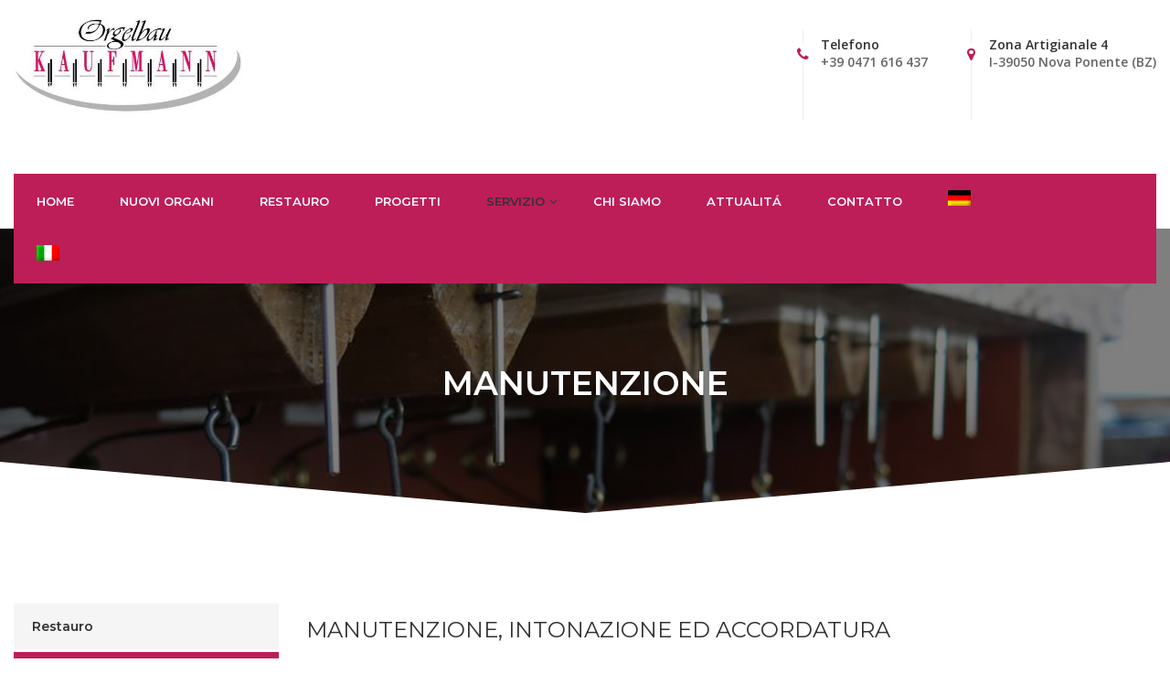

--- FILE ---
content_type: text/html; charset=UTF-8
request_url: https://www.orgelbau-kaufmann.com/service/wartung/?lang=it
body_size: 16059
content:
<!DOCTYPE html>
<html lang="it-IT"
itemscope="itemscope" itemtype="http://schema.org/WebPage">
<head>
	<meta charset="UTF-8">
	<meta name="viewport" content="width=device-width, initial-scale=1">
	<link rel="profile" href="https://gmpg.org/xfn/11">
	<link rel="pingback" href="https://www.orgelbau-kaufmann.com/xmlrpc.php">
	<meta name='robots' content='index, follow, max-image-preview:large, max-snippet:-1, max-video-preview:-1' />
<link rel="alternate" hreflang="de" href="https://www.orgelbau-kaufmann.com/service/wartung/" />
<link rel="alternate" hreflang="it" href="https://www.orgelbau-kaufmann.com/service/wartung/?lang=it" />
<link rel="alternate" hreflang="x-default" href="https://www.orgelbau-kaufmann.com/service/wartung/" />

	<!-- This site is optimized with the Yoast SEO plugin v21.9.1 - https://yoast.com/wordpress/plugins/seo/ -->
	<title>Manutenzione - Orgelbau Kaufmann, Deutschnofen, Südtirol, Italien</title>
	<link rel="canonical" href="https://www.orgelbau-kaufmann.com/service/wartung/?lang=it" />
	<meta property="og:locale" content="it_IT" />
	<meta property="og:type" content="article" />
	<meta property="og:title" content="Manutenzione - Orgelbau Kaufmann, Deutschnofen, Südtirol, Italien" />
	<meta property="og:description" content="Che cosa può dare lo strumento più bello, se durante svariate settimane rimane insuonabile? Per questo motivo ci impegnamo sempre per un&#039;esecuzione tempestiva dei lavori urgenti." />
	<meta property="og:url" content="https://www.orgelbau-kaufmann.com/service/wartung/?lang=it" />
	<meta property="og:site_name" content="Orgelbau Kaufmann, Deutschnofen, Südtirol, Italien" />
	<meta property="article:modified_time" content="2022-01-25T10:23:28+00:00" />
	<meta property="og:image" content="https://www.orgelbau-kaufmann.com/wp-content/uploads/2019/02/01-4.jpg" />
	<meta property="og:image:width" content="450" />
	<meta property="og:image:height" content="450" />
	<meta property="og:image:type" content="image/jpeg" />
	<meta name="twitter:card" content="summary_large_image" />
	<meta name="twitter:label1" content="Tempo di lettura stimato" />
	<meta name="twitter:data1" content="1 minuto" />
	<script type="application/ld+json" class="yoast-schema-graph">{"@context":"https://schema.org","@graph":[{"@type":"WebPage","@id":"https://www.orgelbau-kaufmann.com/service/wartung/?lang=it","url":"https://www.orgelbau-kaufmann.com/service/wartung/?lang=it","name":"Manutenzione - Orgelbau Kaufmann, Deutschnofen, Südtirol, Italien","isPartOf":{"@id":"https://www.orgelbau-kaufmann.com/#website"},"primaryImageOfPage":{"@id":"https://www.orgelbau-kaufmann.com/service/wartung/?lang=it#primaryimage"},"image":{"@id":"https://www.orgelbau-kaufmann.com/service/wartung/?lang=it#primaryimage"},"thumbnailUrl":"https://www.orgelbau-kaufmann.com/wp-content/uploads/2019/02/01-4.jpg","datePublished":"2019-02-22T08:46:59+00:00","dateModified":"2022-01-25T10:23:28+00:00","breadcrumb":{"@id":"https://www.orgelbau-kaufmann.com/service/wartung/?lang=it#breadcrumb"},"inLanguage":"it-IT","potentialAction":[{"@type":"ReadAction","target":["https://www.orgelbau-kaufmann.com/service/wartung/?lang=it"]}]},{"@type":"ImageObject","inLanguage":"it-IT","@id":"https://www.orgelbau-kaufmann.com/service/wartung/?lang=it#primaryimage","url":"https://www.orgelbau-kaufmann.com/wp-content/uploads/2019/02/01-4.jpg","contentUrl":"https://www.orgelbau-kaufmann.com/wp-content/uploads/2019/02/01-4.jpg","width":450,"height":450},{"@type":"BreadcrumbList","@id":"https://www.orgelbau-kaufmann.com/service/wartung/?lang=it#breadcrumb","itemListElement":[{"@type":"ListItem","position":1,"name":"Startseite","item":"https://www.orgelbau-kaufmann.com/?lang=it"},{"@type":"ListItem","position":2,"name":"Servizio","item":"https://www.orgelbau-kaufmann.com/service/?lang=it"},{"@type":"ListItem","position":3,"name":"Manutenzione"}]},{"@type":"WebSite","@id":"https://www.orgelbau-kaufmann.com/#website","url":"https://www.orgelbau-kaufmann.com/","name":"Orgelbau Kaufmann, Deutschnofen, Südtirol, Italien","description":"Der Orgelbauer aus Südtirol","potentialAction":[{"@type":"SearchAction","target":{"@type":"EntryPoint","urlTemplate":"https://www.orgelbau-kaufmann.com/?s={search_term_string}"},"query-input":"required name=search_term_string"}],"inLanguage":"it-IT"}]}</script>
	<!-- / Yoast SEO plugin. -->


<link rel="alternate" type="application/rss+xml" title="Orgelbau Kaufmann, Deutschnofen, Südtirol, Italien &raquo; Feed" href="https://www.orgelbau-kaufmann.com/feed/?lang=it" />
<link rel="alternate" type="application/rss+xml" title="Orgelbau Kaufmann, Deutschnofen, Südtirol, Italien &raquo; Feed dei commenti" href="https://www.orgelbau-kaufmann.com/comments/feed/?lang=it" />
<script type="text/javascript">
/* <![CDATA[ */
window._wpemojiSettings = {"baseUrl":"https:\/\/s.w.org\/images\/core\/emoji\/14.0.0\/72x72\/","ext":".png","svgUrl":"https:\/\/s.w.org\/images\/core\/emoji\/14.0.0\/svg\/","svgExt":".svg","source":{"concatemoji":"https:\/\/www.orgelbau-kaufmann.com\/wp-includes\/js\/wp-emoji-release.min.js?ver=6.4.7"}};
/*! This file is auto-generated */
!function(i,n){var o,s,e;function c(e){try{var t={supportTests:e,timestamp:(new Date).valueOf()};sessionStorage.setItem(o,JSON.stringify(t))}catch(e){}}function p(e,t,n){e.clearRect(0,0,e.canvas.width,e.canvas.height),e.fillText(t,0,0);var t=new Uint32Array(e.getImageData(0,0,e.canvas.width,e.canvas.height).data),r=(e.clearRect(0,0,e.canvas.width,e.canvas.height),e.fillText(n,0,0),new Uint32Array(e.getImageData(0,0,e.canvas.width,e.canvas.height).data));return t.every(function(e,t){return e===r[t]})}function u(e,t,n){switch(t){case"flag":return n(e,"\ud83c\udff3\ufe0f\u200d\u26a7\ufe0f","\ud83c\udff3\ufe0f\u200b\u26a7\ufe0f")?!1:!n(e,"\ud83c\uddfa\ud83c\uddf3","\ud83c\uddfa\u200b\ud83c\uddf3")&&!n(e,"\ud83c\udff4\udb40\udc67\udb40\udc62\udb40\udc65\udb40\udc6e\udb40\udc67\udb40\udc7f","\ud83c\udff4\u200b\udb40\udc67\u200b\udb40\udc62\u200b\udb40\udc65\u200b\udb40\udc6e\u200b\udb40\udc67\u200b\udb40\udc7f");case"emoji":return!n(e,"\ud83e\udef1\ud83c\udffb\u200d\ud83e\udef2\ud83c\udfff","\ud83e\udef1\ud83c\udffb\u200b\ud83e\udef2\ud83c\udfff")}return!1}function f(e,t,n){var r="undefined"!=typeof WorkerGlobalScope&&self instanceof WorkerGlobalScope?new OffscreenCanvas(300,150):i.createElement("canvas"),a=r.getContext("2d",{willReadFrequently:!0}),o=(a.textBaseline="top",a.font="600 32px Arial",{});return e.forEach(function(e){o[e]=t(a,e,n)}),o}function t(e){var t=i.createElement("script");t.src=e,t.defer=!0,i.head.appendChild(t)}"undefined"!=typeof Promise&&(o="wpEmojiSettingsSupports",s=["flag","emoji"],n.supports={everything:!0,everythingExceptFlag:!0},e=new Promise(function(e){i.addEventListener("DOMContentLoaded",e,{once:!0})}),new Promise(function(t){var n=function(){try{var e=JSON.parse(sessionStorage.getItem(o));if("object"==typeof e&&"number"==typeof e.timestamp&&(new Date).valueOf()<e.timestamp+604800&&"object"==typeof e.supportTests)return e.supportTests}catch(e){}return null}();if(!n){if("undefined"!=typeof Worker&&"undefined"!=typeof OffscreenCanvas&&"undefined"!=typeof URL&&URL.createObjectURL&&"undefined"!=typeof Blob)try{var e="postMessage("+f.toString()+"("+[JSON.stringify(s),u.toString(),p.toString()].join(",")+"));",r=new Blob([e],{type:"text/javascript"}),a=new Worker(URL.createObjectURL(r),{name:"wpTestEmojiSupports"});return void(a.onmessage=function(e){c(n=e.data),a.terminate(),t(n)})}catch(e){}c(n=f(s,u,p))}t(n)}).then(function(e){for(var t in e)n.supports[t]=e[t],n.supports.everything=n.supports.everything&&n.supports[t],"flag"!==t&&(n.supports.everythingExceptFlag=n.supports.everythingExceptFlag&&n.supports[t]);n.supports.everythingExceptFlag=n.supports.everythingExceptFlag&&!n.supports.flag,n.DOMReady=!1,n.readyCallback=function(){n.DOMReady=!0}}).then(function(){return e}).then(function(){var e;n.supports.everything||(n.readyCallback(),(e=n.source||{}).concatemoji?t(e.concatemoji):e.wpemoji&&e.twemoji&&(t(e.twemoji),t(e.wpemoji)))}))}((window,document),window._wpemojiSettings);
/* ]]> */
</script>
<style id='wp-emoji-styles-inline-css' type='text/css'>

	img.wp-smiley, img.emoji {
		display: inline !important;
		border: none !important;
		box-shadow: none !important;
		height: 1em !important;
		width: 1em !important;
		margin: 0 0.07em !important;
		vertical-align: -0.1em !important;
		background: none !important;
		padding: 0 !important;
	}
</style>
<link rel='stylesheet' id='wp-block-library-css' href='https://www.orgelbau-kaufmann.com/wp-includes/css/dist/block-library/style.min.css?ver=6.4.7' type='text/css' media='all' />
<style id='wp-block-library-theme-inline-css' type='text/css'>
.wp-block-audio figcaption{color:#555;font-size:13px;text-align:center}.is-dark-theme .wp-block-audio figcaption{color:hsla(0,0%,100%,.65)}.wp-block-audio{margin:0 0 1em}.wp-block-code{border:1px solid #ccc;border-radius:4px;font-family:Menlo,Consolas,monaco,monospace;padding:.8em 1em}.wp-block-embed figcaption{color:#555;font-size:13px;text-align:center}.is-dark-theme .wp-block-embed figcaption{color:hsla(0,0%,100%,.65)}.wp-block-embed{margin:0 0 1em}.blocks-gallery-caption{color:#555;font-size:13px;text-align:center}.is-dark-theme .blocks-gallery-caption{color:hsla(0,0%,100%,.65)}.wp-block-image figcaption{color:#555;font-size:13px;text-align:center}.is-dark-theme .wp-block-image figcaption{color:hsla(0,0%,100%,.65)}.wp-block-image{margin:0 0 1em}.wp-block-pullquote{border-bottom:4px solid;border-top:4px solid;color:currentColor;margin-bottom:1.75em}.wp-block-pullquote cite,.wp-block-pullquote footer,.wp-block-pullquote__citation{color:currentColor;font-size:.8125em;font-style:normal;text-transform:uppercase}.wp-block-quote{border-left:.25em solid;margin:0 0 1.75em;padding-left:1em}.wp-block-quote cite,.wp-block-quote footer{color:currentColor;font-size:.8125em;font-style:normal;position:relative}.wp-block-quote.has-text-align-right{border-left:none;border-right:.25em solid;padding-left:0;padding-right:1em}.wp-block-quote.has-text-align-center{border:none;padding-left:0}.wp-block-quote.is-large,.wp-block-quote.is-style-large,.wp-block-quote.is-style-plain{border:none}.wp-block-search .wp-block-search__label{font-weight:700}.wp-block-search__button{border:1px solid #ccc;padding:.375em .625em}:where(.wp-block-group.has-background){padding:1.25em 2.375em}.wp-block-separator.has-css-opacity{opacity:.4}.wp-block-separator{border:none;border-bottom:2px solid;margin-left:auto;margin-right:auto}.wp-block-separator.has-alpha-channel-opacity{opacity:1}.wp-block-separator:not(.is-style-wide):not(.is-style-dots){width:100px}.wp-block-separator.has-background:not(.is-style-dots){border-bottom:none;height:1px}.wp-block-separator.has-background:not(.is-style-wide):not(.is-style-dots){height:2px}.wp-block-table{margin:0 0 1em}.wp-block-table td,.wp-block-table th{word-break:normal}.wp-block-table figcaption{color:#555;font-size:13px;text-align:center}.is-dark-theme .wp-block-table figcaption{color:hsla(0,0%,100%,.65)}.wp-block-video figcaption{color:#555;font-size:13px;text-align:center}.is-dark-theme .wp-block-video figcaption{color:hsla(0,0%,100%,.65)}.wp-block-video{margin:0 0 1em}.wp-block-template-part.has-background{margin-bottom:0;margin-top:0;padding:1.25em 2.375em}
</style>
<style id='classic-theme-styles-inline-css' type='text/css'>
/*! This file is auto-generated */
.wp-block-button__link{color:#fff;background-color:#32373c;border-radius:9999px;box-shadow:none;text-decoration:none;padding:calc(.667em + 2px) calc(1.333em + 2px);font-size:1.125em}.wp-block-file__button{background:#32373c;color:#fff;text-decoration:none}
</style>
<style id='global-styles-inline-css' type='text/css'>
body{--wp--preset--color--black: #000000;--wp--preset--color--cyan-bluish-gray: #abb8c3;--wp--preset--color--white: #ffffff;--wp--preset--color--pale-pink: #f78da7;--wp--preset--color--vivid-red: #cf2e2e;--wp--preset--color--luminous-vivid-orange: #ff6900;--wp--preset--color--luminous-vivid-amber: #fcb900;--wp--preset--color--light-green-cyan: #7bdcb5;--wp--preset--color--vivid-green-cyan: #00d084;--wp--preset--color--pale-cyan-blue: #8ed1fc;--wp--preset--color--vivid-cyan-blue: #0693e3;--wp--preset--color--vivid-purple: #9b51e0;--wp--preset--color--primary: #bd1e58;--wp--preset--color--title: #333333;--wp--preset--color--body: #999999;--wp--preset--color--border-input: #dddddd;--wp--preset--gradient--vivid-cyan-blue-to-vivid-purple: linear-gradient(135deg,rgba(6,147,227,1) 0%,rgb(155,81,224) 100%);--wp--preset--gradient--light-green-cyan-to-vivid-green-cyan: linear-gradient(135deg,rgb(122,220,180) 0%,rgb(0,208,130) 100%);--wp--preset--gradient--luminous-vivid-amber-to-luminous-vivid-orange: linear-gradient(135deg,rgba(252,185,0,1) 0%,rgba(255,105,0,1) 100%);--wp--preset--gradient--luminous-vivid-orange-to-vivid-red: linear-gradient(135deg,rgba(255,105,0,1) 0%,rgb(207,46,46) 100%);--wp--preset--gradient--very-light-gray-to-cyan-bluish-gray: linear-gradient(135deg,rgb(238,238,238) 0%,rgb(169,184,195) 100%);--wp--preset--gradient--cool-to-warm-spectrum: linear-gradient(135deg,rgb(74,234,220) 0%,rgb(151,120,209) 20%,rgb(207,42,186) 40%,rgb(238,44,130) 60%,rgb(251,105,98) 80%,rgb(254,248,76) 100%);--wp--preset--gradient--blush-light-purple: linear-gradient(135deg,rgb(255,206,236) 0%,rgb(152,150,240) 100%);--wp--preset--gradient--blush-bordeaux: linear-gradient(135deg,rgb(254,205,165) 0%,rgb(254,45,45) 50%,rgb(107,0,62) 100%);--wp--preset--gradient--luminous-dusk: linear-gradient(135deg,rgb(255,203,112) 0%,rgb(199,81,192) 50%,rgb(65,88,208) 100%);--wp--preset--gradient--pale-ocean: linear-gradient(135deg,rgb(255,245,203) 0%,rgb(182,227,212) 50%,rgb(51,167,181) 100%);--wp--preset--gradient--electric-grass: linear-gradient(135deg,rgb(202,248,128) 0%,rgb(113,206,126) 100%);--wp--preset--gradient--midnight: linear-gradient(135deg,rgb(2,3,129) 0%,rgb(40,116,252) 100%);--wp--preset--font-size--small: 13px;--wp--preset--font-size--medium: 20px;--wp--preset--font-size--large: 36px;--wp--preset--font-size--x-large: 42px;--wp--preset--spacing--20: 0.44rem;--wp--preset--spacing--30: 0.67rem;--wp--preset--spacing--40: 1rem;--wp--preset--spacing--50: 1.5rem;--wp--preset--spacing--60: 2.25rem;--wp--preset--spacing--70: 3.38rem;--wp--preset--spacing--80: 5.06rem;--wp--preset--shadow--natural: 6px 6px 9px rgba(0, 0, 0, 0.2);--wp--preset--shadow--deep: 12px 12px 50px rgba(0, 0, 0, 0.4);--wp--preset--shadow--sharp: 6px 6px 0px rgba(0, 0, 0, 0.2);--wp--preset--shadow--outlined: 6px 6px 0px -3px rgba(255, 255, 255, 1), 6px 6px rgba(0, 0, 0, 1);--wp--preset--shadow--crisp: 6px 6px 0px rgba(0, 0, 0, 1);}:where(.is-layout-flex){gap: 0.5em;}:where(.is-layout-grid){gap: 0.5em;}body .is-layout-flow > .alignleft{float: left;margin-inline-start: 0;margin-inline-end: 2em;}body .is-layout-flow > .alignright{float: right;margin-inline-start: 2em;margin-inline-end: 0;}body .is-layout-flow > .aligncenter{margin-left: auto !important;margin-right: auto !important;}body .is-layout-constrained > .alignleft{float: left;margin-inline-start: 0;margin-inline-end: 2em;}body .is-layout-constrained > .alignright{float: right;margin-inline-start: 2em;margin-inline-end: 0;}body .is-layout-constrained > .aligncenter{margin-left: auto !important;margin-right: auto !important;}body .is-layout-constrained > :where(:not(.alignleft):not(.alignright):not(.alignfull)){max-width: var(--wp--style--global--content-size);margin-left: auto !important;margin-right: auto !important;}body .is-layout-constrained > .alignwide{max-width: var(--wp--style--global--wide-size);}body .is-layout-flex{display: flex;}body .is-layout-flex{flex-wrap: wrap;align-items: center;}body .is-layout-flex > *{margin: 0;}body .is-layout-grid{display: grid;}body .is-layout-grid > *{margin: 0;}:where(.wp-block-columns.is-layout-flex){gap: 2em;}:where(.wp-block-columns.is-layout-grid){gap: 2em;}:where(.wp-block-post-template.is-layout-flex){gap: 1.25em;}:where(.wp-block-post-template.is-layout-grid){gap: 1.25em;}.has-black-color{color: var(--wp--preset--color--black) !important;}.has-cyan-bluish-gray-color{color: var(--wp--preset--color--cyan-bluish-gray) !important;}.has-white-color{color: var(--wp--preset--color--white) !important;}.has-pale-pink-color{color: var(--wp--preset--color--pale-pink) !important;}.has-vivid-red-color{color: var(--wp--preset--color--vivid-red) !important;}.has-luminous-vivid-orange-color{color: var(--wp--preset--color--luminous-vivid-orange) !important;}.has-luminous-vivid-amber-color{color: var(--wp--preset--color--luminous-vivid-amber) !important;}.has-light-green-cyan-color{color: var(--wp--preset--color--light-green-cyan) !important;}.has-vivid-green-cyan-color{color: var(--wp--preset--color--vivid-green-cyan) !important;}.has-pale-cyan-blue-color{color: var(--wp--preset--color--pale-cyan-blue) !important;}.has-vivid-cyan-blue-color{color: var(--wp--preset--color--vivid-cyan-blue) !important;}.has-vivid-purple-color{color: var(--wp--preset--color--vivid-purple) !important;}.has-black-background-color{background-color: var(--wp--preset--color--black) !important;}.has-cyan-bluish-gray-background-color{background-color: var(--wp--preset--color--cyan-bluish-gray) !important;}.has-white-background-color{background-color: var(--wp--preset--color--white) !important;}.has-pale-pink-background-color{background-color: var(--wp--preset--color--pale-pink) !important;}.has-vivid-red-background-color{background-color: var(--wp--preset--color--vivid-red) !important;}.has-luminous-vivid-orange-background-color{background-color: var(--wp--preset--color--luminous-vivid-orange) !important;}.has-luminous-vivid-amber-background-color{background-color: var(--wp--preset--color--luminous-vivid-amber) !important;}.has-light-green-cyan-background-color{background-color: var(--wp--preset--color--light-green-cyan) !important;}.has-vivid-green-cyan-background-color{background-color: var(--wp--preset--color--vivid-green-cyan) !important;}.has-pale-cyan-blue-background-color{background-color: var(--wp--preset--color--pale-cyan-blue) !important;}.has-vivid-cyan-blue-background-color{background-color: var(--wp--preset--color--vivid-cyan-blue) !important;}.has-vivid-purple-background-color{background-color: var(--wp--preset--color--vivid-purple) !important;}.has-black-border-color{border-color: var(--wp--preset--color--black) !important;}.has-cyan-bluish-gray-border-color{border-color: var(--wp--preset--color--cyan-bluish-gray) !important;}.has-white-border-color{border-color: var(--wp--preset--color--white) !important;}.has-pale-pink-border-color{border-color: var(--wp--preset--color--pale-pink) !important;}.has-vivid-red-border-color{border-color: var(--wp--preset--color--vivid-red) !important;}.has-luminous-vivid-orange-border-color{border-color: var(--wp--preset--color--luminous-vivid-orange) !important;}.has-luminous-vivid-amber-border-color{border-color: var(--wp--preset--color--luminous-vivid-amber) !important;}.has-light-green-cyan-border-color{border-color: var(--wp--preset--color--light-green-cyan) !important;}.has-vivid-green-cyan-border-color{border-color: var(--wp--preset--color--vivid-green-cyan) !important;}.has-pale-cyan-blue-border-color{border-color: var(--wp--preset--color--pale-cyan-blue) !important;}.has-vivid-cyan-blue-border-color{border-color: var(--wp--preset--color--vivid-cyan-blue) !important;}.has-vivid-purple-border-color{border-color: var(--wp--preset--color--vivid-purple) !important;}.has-vivid-cyan-blue-to-vivid-purple-gradient-background{background: var(--wp--preset--gradient--vivid-cyan-blue-to-vivid-purple) !important;}.has-light-green-cyan-to-vivid-green-cyan-gradient-background{background: var(--wp--preset--gradient--light-green-cyan-to-vivid-green-cyan) !important;}.has-luminous-vivid-amber-to-luminous-vivid-orange-gradient-background{background: var(--wp--preset--gradient--luminous-vivid-amber-to-luminous-vivid-orange) !important;}.has-luminous-vivid-orange-to-vivid-red-gradient-background{background: var(--wp--preset--gradient--luminous-vivid-orange-to-vivid-red) !important;}.has-very-light-gray-to-cyan-bluish-gray-gradient-background{background: var(--wp--preset--gradient--very-light-gray-to-cyan-bluish-gray) !important;}.has-cool-to-warm-spectrum-gradient-background{background: var(--wp--preset--gradient--cool-to-warm-spectrum) !important;}.has-blush-light-purple-gradient-background{background: var(--wp--preset--gradient--blush-light-purple) !important;}.has-blush-bordeaux-gradient-background{background: var(--wp--preset--gradient--blush-bordeaux) !important;}.has-luminous-dusk-gradient-background{background: var(--wp--preset--gradient--luminous-dusk) !important;}.has-pale-ocean-gradient-background{background: var(--wp--preset--gradient--pale-ocean) !important;}.has-electric-grass-gradient-background{background: var(--wp--preset--gradient--electric-grass) !important;}.has-midnight-gradient-background{background: var(--wp--preset--gradient--midnight) !important;}.has-small-font-size{font-size: var(--wp--preset--font-size--small) !important;}.has-medium-font-size{font-size: var(--wp--preset--font-size--medium) !important;}.has-large-font-size{font-size: var(--wp--preset--font-size--large) !important;}.has-x-large-font-size{font-size: var(--wp--preset--font-size--x-large) !important;}
.wp-block-navigation a:where(:not(.wp-element-button)){color: inherit;}
:where(.wp-block-post-template.is-layout-flex){gap: 1.25em;}:where(.wp-block-post-template.is-layout-grid){gap: 1.25em;}
:where(.wp-block-columns.is-layout-flex){gap: 2em;}:where(.wp-block-columns.is-layout-grid){gap: 2em;}
.wp-block-pullquote{font-size: 1.5em;line-height: 1.6;}
</style>
<link rel='stylesheet' id='contact-form-7-css' href='https://www.orgelbau-kaufmann.com/wp-content/plugins/contact-form-7/includes/css/styles.css?ver=5.8.6' type='text/css' media='all' />
<link rel='stylesheet' id='siteorigin-panels-front-css' href='https://www.orgelbau-kaufmann.com/wp-content/plugins/siteorigin-panels/css/front-flex.min.css?ver=2.29.4' type='text/css' media='all' />
<link rel='stylesheet' id='wpml-legacy-horizontal-list-0-css' href='https://www.orgelbau-kaufmann.com/wp-content/plugins/sitepress-multilingual-cms/templates/language-switchers/legacy-list-horizontal/style.min.css?ver=1' type='text/css' media='all' />
<style id='wpml-legacy-horizontal-list-0-inline-css' type='text/css'>
.wpml-ls-statics-footer a, .wpml-ls-statics-footer .wpml-ls-sub-menu a, .wpml-ls-statics-footer .wpml-ls-sub-menu a:link, .wpml-ls-statics-footer li:not(.wpml-ls-current-language) .wpml-ls-link, .wpml-ls-statics-footer li:not(.wpml-ls-current-language) .wpml-ls-link:link {color:#444444;background-color:#ffffff;}.wpml-ls-statics-footer a, .wpml-ls-statics-footer .wpml-ls-sub-menu a:hover,.wpml-ls-statics-footer .wpml-ls-sub-menu a:focus, .wpml-ls-statics-footer .wpml-ls-sub-menu a:link:hover, .wpml-ls-statics-footer .wpml-ls-sub-menu a:link:focus {color:#000000;background-color:#eeeeee;}.wpml-ls-statics-footer .wpml-ls-current-language > a {color:#444444;background-color:#ffffff;}.wpml-ls-statics-footer .wpml-ls-current-language:hover>a, .wpml-ls-statics-footer .wpml-ls-current-language>a:focus {color:#000000;background-color:#eeeeee;}
</style>
<link rel='stylesheet' id='wpml-menu-item-0-css' href='https://www.orgelbau-kaufmann.com/wp-content/plugins/sitepress-multilingual-cms/templates/language-switchers/menu-item/style.min.css?ver=1' type='text/css' media='all' />
<link rel='stylesheet' id='thim-style-css' href='https://www.orgelbau-kaufmann.com/wp-content/themes/landscaping/style.css?ver=2.0.6' type='text/css' media='all' />
<link rel='stylesheet' id='jquery-ui-smoothness-css' href='https://www.orgelbau-kaufmann.com/wp-content/plugins/contact-form-7/includes/js/jquery-ui/themes/smoothness/jquery-ui.min.css?ver=1.12.1' type='text/css' media='screen' />
<link rel='stylesheet' id='wp-featherlight-css' href='https://www.orgelbau-kaufmann.com/wp-content/plugins/wp-featherlight/css/wp-featherlight.min.css?ver=1.3.4' type='text/css' media='all' />
<link rel='stylesheet' id='thim-style-options-css' href='https://www.orgelbau-kaufmann.com/wp-content/uploads/tc_stylesheets/landscaping.1697617137.css?ver=6.4.7' type='text/css' media='all' />
<script type="text/javascript" src="https://www.orgelbau-kaufmann.com/wp-includes/js/jquery/jquery.min.js?ver=3.7.1" id="jquery-core-js"></script>
<script type="text/javascript" src="https://www.orgelbau-kaufmann.com/wp-includes/js/jquery/jquery-migrate.min.js?ver=3.4.1" id="jquery-migrate-js"></script>
<link rel="https://api.w.org/" href="https://www.orgelbau-kaufmann.com/wp-json/" /><link rel="alternate" type="application/json" href="https://www.orgelbau-kaufmann.com/wp-json/wp/v2/pages/6501" /><link rel="EditURI" type="application/rsd+xml" title="RSD" href="https://www.orgelbau-kaufmann.com/xmlrpc.php?rsd" />
<meta name="generator" content="WordPress 6.4.7" />
<link rel='shortlink' href='https://www.orgelbau-kaufmann.com/?p=6501&#038;lang=it' />
<link rel="alternate" type="application/json+oembed" href="https://www.orgelbau-kaufmann.com/wp-json/oembed/1.0/embed?url=https%3A%2F%2Fwww.orgelbau-kaufmann.com%2Fservice%2Fwartung%2F%3Flang%3Dit" />
<link rel="alternate" type="text/xml+oembed" href="https://www.orgelbau-kaufmann.com/wp-json/oembed/1.0/embed?url=https%3A%2F%2Fwww.orgelbau-kaufmann.com%2Fservice%2Fwartung%2F%3Flang%3Dit&#038;format=xml" />
<meta name="generator" content="WPML ver:4.6.9 stt:3,27;" />
            <script type="text/javascript">
                function tc_insert_internal_css(css) {
                    var tc_style = document.createElement("style");
                    tc_style.type = "text/css";
                    tc_style.setAttribute('data-type', 'tc-internal-css');
                    var tc_style_content = document.createTextNode(css);
                    tc_style.appendChild(tc_style_content);
                    document.head.appendChild(tc_style);
                }
            </script>
			<meta name="generator" content="Powered by Slider Revolution 6.6.20 - responsive, Mobile-Friendly Slider Plugin for WordPress with comfortable drag and drop interface." />
                <style type="text/css" media="all"
                       id="siteorigin-panels-layouts-head">/* Layout 6501 */ #pgc-6501-0-0 { width:25%;width:calc(25% - ( 0.75 * 30px ) ) } #pgc-6501-0-1 { width:75%;width:calc(75% - ( 0.25 * 30px ) ) } #pl-6501 .so-panel { margin-bottom:30px } #pl-6501 .so-panel:last-of-type { margin-bottom:0px } @media (max-width:780px){ #pg-6501-0.panel-no-style, #pg-6501-0.panel-has-style > .panel-row-style, #pg-6501-0 { -webkit-flex-direction:column;-ms-flex-direction:column;flex-direction:column } #pg-6501-0 > .panel-grid-cell , #pg-6501-0 > .panel-row-style > .panel-grid-cell { width:100%;margin-right:0 } #pgc-6501-0-0 { margin-bottom:30px } #pl-6501 .panel-grid-cell { padding:0 } #pl-6501 .panel-grid .panel-grid-cell-empty { display:none } #pl-6501 .panel-grid .panel-grid-cell-mobile-last { margin-bottom:0px }  } </style><link rel="icon" href="https://www.orgelbau-kaufmann.com/wp-content/uploads/2019/02/orgel-32x32.jpg" sizes="32x32" />
<link rel="icon" href="https://www.orgelbau-kaufmann.com/wp-content/uploads/2019/02/orgel.jpg" sizes="192x192" />
<link rel="apple-touch-icon" href="https://www.orgelbau-kaufmann.com/wp-content/uploads/2019/02/orgel.jpg" />
<meta name="msapplication-TileImage" content="https://www.orgelbau-kaufmann.com/wp-content/uploads/2019/02/orgel.jpg" />
<script>function setREVStartSize(e){
			//window.requestAnimationFrame(function() {
				window.RSIW = window.RSIW===undefined ? window.innerWidth : window.RSIW;
				window.RSIH = window.RSIH===undefined ? window.innerHeight : window.RSIH;
				try {
					var pw = document.getElementById(e.c).parentNode.offsetWidth,
						newh;
					pw = pw===0 || isNaN(pw) || (e.l=="fullwidth" || e.layout=="fullwidth") ? window.RSIW : pw;
					e.tabw = e.tabw===undefined ? 0 : parseInt(e.tabw);
					e.thumbw = e.thumbw===undefined ? 0 : parseInt(e.thumbw);
					e.tabh = e.tabh===undefined ? 0 : parseInt(e.tabh);
					e.thumbh = e.thumbh===undefined ? 0 : parseInt(e.thumbh);
					e.tabhide = e.tabhide===undefined ? 0 : parseInt(e.tabhide);
					e.thumbhide = e.thumbhide===undefined ? 0 : parseInt(e.thumbhide);
					e.mh = e.mh===undefined || e.mh=="" || e.mh==="auto" ? 0 : parseInt(e.mh,0);
					if(e.layout==="fullscreen" || e.l==="fullscreen")
						newh = Math.max(e.mh,window.RSIH);
					else{
						e.gw = Array.isArray(e.gw) ? e.gw : [e.gw];
						for (var i in e.rl) if (e.gw[i]===undefined || e.gw[i]===0) e.gw[i] = e.gw[i-1];
						e.gh = e.el===undefined || e.el==="" || (Array.isArray(e.el) && e.el.length==0)? e.gh : e.el;
						e.gh = Array.isArray(e.gh) ? e.gh : [e.gh];
						for (var i in e.rl) if (e.gh[i]===undefined || e.gh[i]===0) e.gh[i] = e.gh[i-1];
											
						var nl = new Array(e.rl.length),
							ix = 0,
							sl;
						e.tabw = e.tabhide>=pw ? 0 : e.tabw;
						e.thumbw = e.thumbhide>=pw ? 0 : e.thumbw;
						e.tabh = e.tabhide>=pw ? 0 : e.tabh;
						e.thumbh = e.thumbhide>=pw ? 0 : e.thumbh;
						for (var i in e.rl) nl[i] = e.rl[i]<window.RSIW ? 0 : e.rl[i];
						sl = nl[0];
						for (var i in nl) if (sl>nl[i] && nl[i]>0) { sl = nl[i]; ix=i;}
						var m = pw>(e.gw[ix]+e.tabw+e.thumbw) ? 1 : (pw-(e.tabw+e.thumbw)) / (e.gw[ix]);
						newh =  (e.gh[ix] * m) + (e.tabh + e.thumbh);
					}
					var el = document.getElementById(e.c);
					if (el!==null && el) el.style.height = newh+"px";
					el = document.getElementById(e.c+"_wrapper");
					if (el!==null && el) {
						el.style.height = newh+"px";
						el.style.display = "block";
					}
				} catch(e){
					console.log("Failure at Presize of Slider:" + e)
				}
			//});
		  };</script>
		<style type="text/css" id="wp-custom-css">
			a {}
		</style>
		<style id="thim-customizer-inline-styles">/* cyrillic-ext */
@font-face {
  font-family: 'Montserrat';
  font-style: normal;
  font-weight: 400;
  font-display: swap;
  src: url(https://fonts.gstatic.com/s/montserrat/v31/JTUSjIg1_i6t8kCHKm459WRhyyTh89ZNpQ.woff2) format('woff2');
  unicode-range: U+0460-052F, U+1C80-1C8A, U+20B4, U+2DE0-2DFF, U+A640-A69F, U+FE2E-FE2F;
}
/* cyrillic */
@font-face {
  font-family: 'Montserrat';
  font-style: normal;
  font-weight: 400;
  font-display: swap;
  src: url(https://fonts.gstatic.com/s/montserrat/v31/JTUSjIg1_i6t8kCHKm459W1hyyTh89ZNpQ.woff2) format('woff2');
  unicode-range: U+0301, U+0400-045F, U+0490-0491, U+04B0-04B1, U+2116;
}
/* vietnamese */
@font-face {
  font-family: 'Montserrat';
  font-style: normal;
  font-weight: 400;
  font-display: swap;
  src: url(https://fonts.gstatic.com/s/montserrat/v31/JTUSjIg1_i6t8kCHKm459WZhyyTh89ZNpQ.woff2) format('woff2');
  unicode-range: U+0102-0103, U+0110-0111, U+0128-0129, U+0168-0169, U+01A0-01A1, U+01AF-01B0, U+0300-0301, U+0303-0304, U+0308-0309, U+0323, U+0329, U+1EA0-1EF9, U+20AB;
}
/* latin-ext */
@font-face {
  font-family: 'Montserrat';
  font-style: normal;
  font-weight: 400;
  font-display: swap;
  src: url(https://fonts.gstatic.com/s/montserrat/v31/JTUSjIg1_i6t8kCHKm459WdhyyTh89ZNpQ.woff2) format('woff2');
  unicode-range: U+0100-02BA, U+02BD-02C5, U+02C7-02CC, U+02CE-02D7, U+02DD-02FF, U+0304, U+0308, U+0329, U+1D00-1DBF, U+1E00-1E9F, U+1EF2-1EFF, U+2020, U+20A0-20AB, U+20AD-20C0, U+2113, U+2C60-2C7F, U+A720-A7FF;
}
/* latin */
@font-face {
  font-family: 'Montserrat';
  font-style: normal;
  font-weight: 400;
  font-display: swap;
  src: url(https://fonts.gstatic.com/s/montserrat/v31/JTUSjIg1_i6t8kCHKm459WlhyyTh89Y.woff2) format('woff2');
  unicode-range: U+0000-00FF, U+0131, U+0152-0153, U+02BB-02BC, U+02C6, U+02DA, U+02DC, U+0304, U+0308, U+0329, U+2000-206F, U+20AC, U+2122, U+2191, U+2193, U+2212, U+2215, U+FEFF, U+FFFD;
}
/* cyrillic-ext */
@font-face {
  font-family: 'Montserrat';
  font-style: normal;
  font-weight: 600;
  font-display: swap;
  src: url(https://fonts.gstatic.com/s/montserrat/v31/JTUSjIg1_i6t8kCHKm459WRhyyTh89ZNpQ.woff2) format('woff2');
  unicode-range: U+0460-052F, U+1C80-1C8A, U+20B4, U+2DE0-2DFF, U+A640-A69F, U+FE2E-FE2F;
}
/* cyrillic */
@font-face {
  font-family: 'Montserrat';
  font-style: normal;
  font-weight: 600;
  font-display: swap;
  src: url(https://fonts.gstatic.com/s/montserrat/v31/JTUSjIg1_i6t8kCHKm459W1hyyTh89ZNpQ.woff2) format('woff2');
  unicode-range: U+0301, U+0400-045F, U+0490-0491, U+04B0-04B1, U+2116;
}
/* vietnamese */
@font-face {
  font-family: 'Montserrat';
  font-style: normal;
  font-weight: 600;
  font-display: swap;
  src: url(https://fonts.gstatic.com/s/montserrat/v31/JTUSjIg1_i6t8kCHKm459WZhyyTh89ZNpQ.woff2) format('woff2');
  unicode-range: U+0102-0103, U+0110-0111, U+0128-0129, U+0168-0169, U+01A0-01A1, U+01AF-01B0, U+0300-0301, U+0303-0304, U+0308-0309, U+0323, U+0329, U+1EA0-1EF9, U+20AB;
}
/* latin-ext */
@font-face {
  font-family: 'Montserrat';
  font-style: normal;
  font-weight: 600;
  font-display: swap;
  src: url(https://fonts.gstatic.com/s/montserrat/v31/JTUSjIg1_i6t8kCHKm459WdhyyTh89ZNpQ.woff2) format('woff2');
  unicode-range: U+0100-02BA, U+02BD-02C5, U+02C7-02CC, U+02CE-02D7, U+02DD-02FF, U+0304, U+0308, U+0329, U+1D00-1DBF, U+1E00-1E9F, U+1EF2-1EFF, U+2020, U+20A0-20AB, U+20AD-20C0, U+2113, U+2C60-2C7F, U+A720-A7FF;
}
/* latin */
@font-face {
  font-family: 'Montserrat';
  font-style: normal;
  font-weight: 600;
  font-display: swap;
  src: url(https://fonts.gstatic.com/s/montserrat/v31/JTUSjIg1_i6t8kCHKm459WlhyyTh89Y.woff2) format('woff2');
  unicode-range: U+0000-00FF, U+0131, U+0152-0153, U+02BB-02BC, U+02C6, U+02DA, U+02DC, U+0304, U+0308, U+0329, U+2000-206F, U+20AC, U+2122, U+2191, U+2193, U+2212, U+2215, U+FEFF, U+FFFD;
}
/* cyrillic-ext */
@font-face {
  font-family: 'Open Sans';
  font-style: normal;
  font-weight: 400;
  font-stretch: 100%;
  font-display: swap;
  src: url(https://fonts.gstatic.com/s/opensans/v44/memvYaGs126MiZpBA-UvWbX2vVnXBbObj2OVTSKmu0SC55K5gw.woff2) format('woff2');
  unicode-range: U+0460-052F, U+1C80-1C8A, U+20B4, U+2DE0-2DFF, U+A640-A69F, U+FE2E-FE2F;
}
/* cyrillic */
@font-face {
  font-family: 'Open Sans';
  font-style: normal;
  font-weight: 400;
  font-stretch: 100%;
  font-display: swap;
  src: url(https://fonts.gstatic.com/s/opensans/v44/memvYaGs126MiZpBA-UvWbX2vVnXBbObj2OVTSumu0SC55K5gw.woff2) format('woff2');
  unicode-range: U+0301, U+0400-045F, U+0490-0491, U+04B0-04B1, U+2116;
}
/* greek-ext */
@font-face {
  font-family: 'Open Sans';
  font-style: normal;
  font-weight: 400;
  font-stretch: 100%;
  font-display: swap;
  src: url(https://fonts.gstatic.com/s/opensans/v44/memvYaGs126MiZpBA-UvWbX2vVnXBbObj2OVTSOmu0SC55K5gw.woff2) format('woff2');
  unicode-range: U+1F00-1FFF;
}
/* greek */
@font-face {
  font-family: 'Open Sans';
  font-style: normal;
  font-weight: 400;
  font-stretch: 100%;
  font-display: swap;
  src: url(https://fonts.gstatic.com/s/opensans/v44/memvYaGs126MiZpBA-UvWbX2vVnXBbObj2OVTSymu0SC55K5gw.woff2) format('woff2');
  unicode-range: U+0370-0377, U+037A-037F, U+0384-038A, U+038C, U+038E-03A1, U+03A3-03FF;
}
/* hebrew */
@font-face {
  font-family: 'Open Sans';
  font-style: normal;
  font-weight: 400;
  font-stretch: 100%;
  font-display: swap;
  src: url(https://fonts.gstatic.com/s/opensans/v44/memvYaGs126MiZpBA-UvWbX2vVnXBbObj2OVTS2mu0SC55K5gw.woff2) format('woff2');
  unicode-range: U+0307-0308, U+0590-05FF, U+200C-2010, U+20AA, U+25CC, U+FB1D-FB4F;
}
/* math */
@font-face {
  font-family: 'Open Sans';
  font-style: normal;
  font-weight: 400;
  font-stretch: 100%;
  font-display: swap;
  src: url(https://fonts.gstatic.com/s/opensans/v44/memvYaGs126MiZpBA-UvWbX2vVnXBbObj2OVTVOmu0SC55K5gw.woff2) format('woff2');
  unicode-range: U+0302-0303, U+0305, U+0307-0308, U+0310, U+0312, U+0315, U+031A, U+0326-0327, U+032C, U+032F-0330, U+0332-0333, U+0338, U+033A, U+0346, U+034D, U+0391-03A1, U+03A3-03A9, U+03B1-03C9, U+03D1, U+03D5-03D6, U+03F0-03F1, U+03F4-03F5, U+2016-2017, U+2034-2038, U+203C, U+2040, U+2043, U+2047, U+2050, U+2057, U+205F, U+2070-2071, U+2074-208E, U+2090-209C, U+20D0-20DC, U+20E1, U+20E5-20EF, U+2100-2112, U+2114-2115, U+2117-2121, U+2123-214F, U+2190, U+2192, U+2194-21AE, U+21B0-21E5, U+21F1-21F2, U+21F4-2211, U+2213-2214, U+2216-22FF, U+2308-230B, U+2310, U+2319, U+231C-2321, U+2336-237A, U+237C, U+2395, U+239B-23B7, U+23D0, U+23DC-23E1, U+2474-2475, U+25AF, U+25B3, U+25B7, U+25BD, U+25C1, U+25CA, U+25CC, U+25FB, U+266D-266F, U+27C0-27FF, U+2900-2AFF, U+2B0E-2B11, U+2B30-2B4C, U+2BFE, U+3030, U+FF5B, U+FF5D, U+1D400-1D7FF, U+1EE00-1EEFF;
}
/* symbols */
@font-face {
  font-family: 'Open Sans';
  font-style: normal;
  font-weight: 400;
  font-stretch: 100%;
  font-display: swap;
  src: url(https://fonts.gstatic.com/s/opensans/v44/memvYaGs126MiZpBA-UvWbX2vVnXBbObj2OVTUGmu0SC55K5gw.woff2) format('woff2');
  unicode-range: U+0001-000C, U+000E-001F, U+007F-009F, U+20DD-20E0, U+20E2-20E4, U+2150-218F, U+2190, U+2192, U+2194-2199, U+21AF, U+21E6-21F0, U+21F3, U+2218-2219, U+2299, U+22C4-22C6, U+2300-243F, U+2440-244A, U+2460-24FF, U+25A0-27BF, U+2800-28FF, U+2921-2922, U+2981, U+29BF, U+29EB, U+2B00-2BFF, U+4DC0-4DFF, U+FFF9-FFFB, U+10140-1018E, U+10190-1019C, U+101A0, U+101D0-101FD, U+102E0-102FB, U+10E60-10E7E, U+1D2C0-1D2D3, U+1D2E0-1D37F, U+1F000-1F0FF, U+1F100-1F1AD, U+1F1E6-1F1FF, U+1F30D-1F30F, U+1F315, U+1F31C, U+1F31E, U+1F320-1F32C, U+1F336, U+1F378, U+1F37D, U+1F382, U+1F393-1F39F, U+1F3A7-1F3A8, U+1F3AC-1F3AF, U+1F3C2, U+1F3C4-1F3C6, U+1F3CA-1F3CE, U+1F3D4-1F3E0, U+1F3ED, U+1F3F1-1F3F3, U+1F3F5-1F3F7, U+1F408, U+1F415, U+1F41F, U+1F426, U+1F43F, U+1F441-1F442, U+1F444, U+1F446-1F449, U+1F44C-1F44E, U+1F453, U+1F46A, U+1F47D, U+1F4A3, U+1F4B0, U+1F4B3, U+1F4B9, U+1F4BB, U+1F4BF, U+1F4C8-1F4CB, U+1F4D6, U+1F4DA, U+1F4DF, U+1F4E3-1F4E6, U+1F4EA-1F4ED, U+1F4F7, U+1F4F9-1F4FB, U+1F4FD-1F4FE, U+1F503, U+1F507-1F50B, U+1F50D, U+1F512-1F513, U+1F53E-1F54A, U+1F54F-1F5FA, U+1F610, U+1F650-1F67F, U+1F687, U+1F68D, U+1F691, U+1F694, U+1F698, U+1F6AD, U+1F6B2, U+1F6B9-1F6BA, U+1F6BC, U+1F6C6-1F6CF, U+1F6D3-1F6D7, U+1F6E0-1F6EA, U+1F6F0-1F6F3, U+1F6F7-1F6FC, U+1F700-1F7FF, U+1F800-1F80B, U+1F810-1F847, U+1F850-1F859, U+1F860-1F887, U+1F890-1F8AD, U+1F8B0-1F8BB, U+1F8C0-1F8C1, U+1F900-1F90B, U+1F93B, U+1F946, U+1F984, U+1F996, U+1F9E9, U+1FA00-1FA6F, U+1FA70-1FA7C, U+1FA80-1FA89, U+1FA8F-1FAC6, U+1FACE-1FADC, U+1FADF-1FAE9, U+1FAF0-1FAF8, U+1FB00-1FBFF;
}
/* vietnamese */
@font-face {
  font-family: 'Open Sans';
  font-style: normal;
  font-weight: 400;
  font-stretch: 100%;
  font-display: swap;
  src: url(https://fonts.gstatic.com/s/opensans/v44/memvYaGs126MiZpBA-UvWbX2vVnXBbObj2OVTSCmu0SC55K5gw.woff2) format('woff2');
  unicode-range: U+0102-0103, U+0110-0111, U+0128-0129, U+0168-0169, U+01A0-01A1, U+01AF-01B0, U+0300-0301, U+0303-0304, U+0308-0309, U+0323, U+0329, U+1EA0-1EF9, U+20AB;
}
/* latin-ext */
@font-face {
  font-family: 'Open Sans';
  font-style: normal;
  font-weight: 400;
  font-stretch: 100%;
  font-display: swap;
  src: url(https://fonts.gstatic.com/s/opensans/v44/memvYaGs126MiZpBA-UvWbX2vVnXBbObj2OVTSGmu0SC55K5gw.woff2) format('woff2');
  unicode-range: U+0100-02BA, U+02BD-02C5, U+02C7-02CC, U+02CE-02D7, U+02DD-02FF, U+0304, U+0308, U+0329, U+1D00-1DBF, U+1E00-1E9F, U+1EF2-1EFF, U+2020, U+20A0-20AB, U+20AD-20C0, U+2113, U+2C60-2C7F, U+A720-A7FF;
}
/* latin */
@font-face {
  font-family: 'Open Sans';
  font-style: normal;
  font-weight: 400;
  font-stretch: 100%;
  font-display: swap;
  src: url(https://fonts.gstatic.com/s/opensans/v44/memvYaGs126MiZpBA-UvWbX2vVnXBbObj2OVTS-mu0SC55I.woff2) format('woff2');
  unicode-range: U+0000-00FF, U+0131, U+0152-0153, U+02BB-02BC, U+02C6, U+02DA, U+02DC, U+0304, U+0308, U+0329, U+2000-206F, U+20AC, U+2122, U+2191, U+2193, U+2212, U+2215, U+FEFF, U+FFFD;
}
/* cyrillic-ext */
@font-face {
  font-family: 'Open Sans';
  font-style: normal;
  font-weight: 600;
  font-stretch: 100%;
  font-display: swap;
  src: url(https://fonts.gstatic.com/s/opensans/v44/memvYaGs126MiZpBA-UvWbX2vVnXBbObj2OVTSKmu0SC55K5gw.woff2) format('woff2');
  unicode-range: U+0460-052F, U+1C80-1C8A, U+20B4, U+2DE0-2DFF, U+A640-A69F, U+FE2E-FE2F;
}
/* cyrillic */
@font-face {
  font-family: 'Open Sans';
  font-style: normal;
  font-weight: 600;
  font-stretch: 100%;
  font-display: swap;
  src: url(https://fonts.gstatic.com/s/opensans/v44/memvYaGs126MiZpBA-UvWbX2vVnXBbObj2OVTSumu0SC55K5gw.woff2) format('woff2');
  unicode-range: U+0301, U+0400-045F, U+0490-0491, U+04B0-04B1, U+2116;
}
/* greek-ext */
@font-face {
  font-family: 'Open Sans';
  font-style: normal;
  font-weight: 600;
  font-stretch: 100%;
  font-display: swap;
  src: url(https://fonts.gstatic.com/s/opensans/v44/memvYaGs126MiZpBA-UvWbX2vVnXBbObj2OVTSOmu0SC55K5gw.woff2) format('woff2');
  unicode-range: U+1F00-1FFF;
}
/* greek */
@font-face {
  font-family: 'Open Sans';
  font-style: normal;
  font-weight: 600;
  font-stretch: 100%;
  font-display: swap;
  src: url(https://fonts.gstatic.com/s/opensans/v44/memvYaGs126MiZpBA-UvWbX2vVnXBbObj2OVTSymu0SC55K5gw.woff2) format('woff2');
  unicode-range: U+0370-0377, U+037A-037F, U+0384-038A, U+038C, U+038E-03A1, U+03A3-03FF;
}
/* hebrew */
@font-face {
  font-family: 'Open Sans';
  font-style: normal;
  font-weight: 600;
  font-stretch: 100%;
  font-display: swap;
  src: url(https://fonts.gstatic.com/s/opensans/v44/memvYaGs126MiZpBA-UvWbX2vVnXBbObj2OVTS2mu0SC55K5gw.woff2) format('woff2');
  unicode-range: U+0307-0308, U+0590-05FF, U+200C-2010, U+20AA, U+25CC, U+FB1D-FB4F;
}
/* math */
@font-face {
  font-family: 'Open Sans';
  font-style: normal;
  font-weight: 600;
  font-stretch: 100%;
  font-display: swap;
  src: url(https://fonts.gstatic.com/s/opensans/v44/memvYaGs126MiZpBA-UvWbX2vVnXBbObj2OVTVOmu0SC55K5gw.woff2) format('woff2');
  unicode-range: U+0302-0303, U+0305, U+0307-0308, U+0310, U+0312, U+0315, U+031A, U+0326-0327, U+032C, U+032F-0330, U+0332-0333, U+0338, U+033A, U+0346, U+034D, U+0391-03A1, U+03A3-03A9, U+03B1-03C9, U+03D1, U+03D5-03D6, U+03F0-03F1, U+03F4-03F5, U+2016-2017, U+2034-2038, U+203C, U+2040, U+2043, U+2047, U+2050, U+2057, U+205F, U+2070-2071, U+2074-208E, U+2090-209C, U+20D0-20DC, U+20E1, U+20E5-20EF, U+2100-2112, U+2114-2115, U+2117-2121, U+2123-214F, U+2190, U+2192, U+2194-21AE, U+21B0-21E5, U+21F1-21F2, U+21F4-2211, U+2213-2214, U+2216-22FF, U+2308-230B, U+2310, U+2319, U+231C-2321, U+2336-237A, U+237C, U+2395, U+239B-23B7, U+23D0, U+23DC-23E1, U+2474-2475, U+25AF, U+25B3, U+25B7, U+25BD, U+25C1, U+25CA, U+25CC, U+25FB, U+266D-266F, U+27C0-27FF, U+2900-2AFF, U+2B0E-2B11, U+2B30-2B4C, U+2BFE, U+3030, U+FF5B, U+FF5D, U+1D400-1D7FF, U+1EE00-1EEFF;
}
/* symbols */
@font-face {
  font-family: 'Open Sans';
  font-style: normal;
  font-weight: 600;
  font-stretch: 100%;
  font-display: swap;
  src: url(https://fonts.gstatic.com/s/opensans/v44/memvYaGs126MiZpBA-UvWbX2vVnXBbObj2OVTUGmu0SC55K5gw.woff2) format('woff2');
  unicode-range: U+0001-000C, U+000E-001F, U+007F-009F, U+20DD-20E0, U+20E2-20E4, U+2150-218F, U+2190, U+2192, U+2194-2199, U+21AF, U+21E6-21F0, U+21F3, U+2218-2219, U+2299, U+22C4-22C6, U+2300-243F, U+2440-244A, U+2460-24FF, U+25A0-27BF, U+2800-28FF, U+2921-2922, U+2981, U+29BF, U+29EB, U+2B00-2BFF, U+4DC0-4DFF, U+FFF9-FFFB, U+10140-1018E, U+10190-1019C, U+101A0, U+101D0-101FD, U+102E0-102FB, U+10E60-10E7E, U+1D2C0-1D2D3, U+1D2E0-1D37F, U+1F000-1F0FF, U+1F100-1F1AD, U+1F1E6-1F1FF, U+1F30D-1F30F, U+1F315, U+1F31C, U+1F31E, U+1F320-1F32C, U+1F336, U+1F378, U+1F37D, U+1F382, U+1F393-1F39F, U+1F3A7-1F3A8, U+1F3AC-1F3AF, U+1F3C2, U+1F3C4-1F3C6, U+1F3CA-1F3CE, U+1F3D4-1F3E0, U+1F3ED, U+1F3F1-1F3F3, U+1F3F5-1F3F7, U+1F408, U+1F415, U+1F41F, U+1F426, U+1F43F, U+1F441-1F442, U+1F444, U+1F446-1F449, U+1F44C-1F44E, U+1F453, U+1F46A, U+1F47D, U+1F4A3, U+1F4B0, U+1F4B3, U+1F4B9, U+1F4BB, U+1F4BF, U+1F4C8-1F4CB, U+1F4D6, U+1F4DA, U+1F4DF, U+1F4E3-1F4E6, U+1F4EA-1F4ED, U+1F4F7, U+1F4F9-1F4FB, U+1F4FD-1F4FE, U+1F503, U+1F507-1F50B, U+1F50D, U+1F512-1F513, U+1F53E-1F54A, U+1F54F-1F5FA, U+1F610, U+1F650-1F67F, U+1F687, U+1F68D, U+1F691, U+1F694, U+1F698, U+1F6AD, U+1F6B2, U+1F6B9-1F6BA, U+1F6BC, U+1F6C6-1F6CF, U+1F6D3-1F6D7, U+1F6E0-1F6EA, U+1F6F0-1F6F3, U+1F6F7-1F6FC, U+1F700-1F7FF, U+1F800-1F80B, U+1F810-1F847, U+1F850-1F859, U+1F860-1F887, U+1F890-1F8AD, U+1F8B0-1F8BB, U+1F8C0-1F8C1, U+1F900-1F90B, U+1F93B, U+1F946, U+1F984, U+1F996, U+1F9E9, U+1FA00-1FA6F, U+1FA70-1FA7C, U+1FA80-1FA89, U+1FA8F-1FAC6, U+1FACE-1FADC, U+1FADF-1FAE9, U+1FAF0-1FAF8, U+1FB00-1FBFF;
}
/* vietnamese */
@font-face {
  font-family: 'Open Sans';
  font-style: normal;
  font-weight: 600;
  font-stretch: 100%;
  font-display: swap;
  src: url(https://fonts.gstatic.com/s/opensans/v44/memvYaGs126MiZpBA-UvWbX2vVnXBbObj2OVTSCmu0SC55K5gw.woff2) format('woff2');
  unicode-range: U+0102-0103, U+0110-0111, U+0128-0129, U+0168-0169, U+01A0-01A1, U+01AF-01B0, U+0300-0301, U+0303-0304, U+0308-0309, U+0323, U+0329, U+1EA0-1EF9, U+20AB;
}
/* latin-ext */
@font-face {
  font-family: 'Open Sans';
  font-style: normal;
  font-weight: 600;
  font-stretch: 100%;
  font-display: swap;
  src: url(https://fonts.gstatic.com/s/opensans/v44/memvYaGs126MiZpBA-UvWbX2vVnXBbObj2OVTSGmu0SC55K5gw.woff2) format('woff2');
  unicode-range: U+0100-02BA, U+02BD-02C5, U+02C7-02CC, U+02CE-02D7, U+02DD-02FF, U+0304, U+0308, U+0329, U+1D00-1DBF, U+1E00-1E9F, U+1EF2-1EFF, U+2020, U+20A0-20AB, U+20AD-20C0, U+2113, U+2C60-2C7F, U+A720-A7FF;
}
/* latin */
@font-face {
  font-family: 'Open Sans';
  font-style: normal;
  font-weight: 600;
  font-stretch: 100%;
  font-display: swap;
  src: url(https://fonts.gstatic.com/s/opensans/v44/memvYaGs126MiZpBA-UvWbX2vVnXBbObj2OVTS-mu0SC55I.woff2) format('woff2');
  unicode-range: U+0000-00FF, U+0131, U+0152-0153, U+02BB-02BC, U+02C6, U+02DA, U+02DC, U+0304, U+0308, U+0329, U+2000-206F, U+20AC, U+2122, U+2191, U+2193, U+2212, U+2215, U+FEFF, U+FFFD;
}</style></head>
<body data-rsssl=1 class="page-template-default page page-id-6501 page-child parent-pageid-6477 siteorigin-panels siteorigin-panels-before-js wp-featherlight-captions group-blog thim_header_custom_style thim_header_style3 thim_fixedmenu ">

<div class="thim-menu line mobile-not-line">
	<span class="close-menu"><i class="fa fa-times"></i></span>
	<div class="main-menu">
		<ul class="nav navbar-nav">
			<li id="menu-item-7622" class="menu-item menu-item-type-post_type menu-item-object-page menu-item-home menu-item-7622 tc-menu-item tc-menu-depth-0 tc-menu-align-left tc-menu-layout-default"><a href="https://www.orgelbau-kaufmann.com/?lang=it" class="tc-menu-inner">Home</a></li>
<li id="menu-item-7629" class="menu-item menu-item-type-post_type menu-item-object-page menu-item-7629 tc-menu-item tc-menu-depth-0 tc-menu-align-left tc-menu-layout-default"><a href="https://www.orgelbau-kaufmann.com/orgelneubau/?lang=it" class="tc-menu-inner">Nuovi organi</a></li>
<li id="menu-item-7623" class="menu-item menu-item-type-post_type menu-item-object-page menu-item-7623 tc-menu-item tc-menu-depth-0 tc-menu-align-left tc-menu-layout-default"><a href="https://www.orgelbau-kaufmann.com/restaurierung/?lang=it" class="tc-menu-inner">Restauro</a></li>
<li id="menu-item-8349" class="menu-item menu-item-type-post_type menu-item-object-page menu-item-8349 tc-menu-item tc-menu-depth-0 tc-menu-align-left tc-menu-layout-default"><a href="https://www.orgelbau-kaufmann.com/projekte/?lang=it" class="tc-menu-inner">Progetti</a></li>
<li id="menu-item-7624" class="menu-item menu-item-type-post_type menu-item-object-page current-page-ancestor current-menu-ancestor current-menu-parent current-page-parent current_page_parent current_page_ancestor menu-item-has-children menu-item-7624 tc-menu-item tc-menu-depth-0 tc-menu-align-left tc-menu-layout-default"><a href="https://www.orgelbau-kaufmann.com/service/?lang=it" class="tc-menu-inner">Servizio</a>
<ul class="sub-menu">
	<li id="menu-item-7625" class="menu-item menu-item-type-post_type menu-item-object-page current-menu-item page_item page-item-6501 current_page_item menu-item-7625 tc-menu-item tc-menu-depth-1 tc-menu-align-left"><a href="https://www.orgelbau-kaufmann.com/service/wartung/?lang=it" class="tc-menu-inner tc-megamenu-title">Manutenzione</a></li>
	<li id="menu-item-7626" class="menu-item menu-item-type-post_type menu-item-object-page menu-item-7626 tc-menu-item tc-menu-depth-1 tc-menu-align-left"><a href="https://www.orgelbau-kaufmann.com/service/orgelverleih/?lang=it" class="tc-menu-inner tc-megamenu-title">Noleggio organi</a></li>
	<li id="menu-item-7627" class="menu-item menu-item-type-post_type menu-item-object-page menu-item-7627 tc-menu-item tc-menu-depth-1 tc-menu-align-left"><a href="https://www.orgelbau-kaufmann.com/service/gebrauchtinstrumente/?lang=it" class="tc-menu-inner tc-megamenu-title">Organi usati</a></li>
	<li id="menu-item-7628" class="menu-item menu-item-type-post_type menu-item-object-page menu-item-7628 tc-menu-item tc-menu-depth-1 tc-menu-align-left"><a href="https://www.orgelbau-kaufmann.com/service/links/?lang=it" class="tc-menu-inner tc-megamenu-title">Links</a></li>
</ul><!-- End wrapper ul sub -->
</li>
<li id="menu-item-7630" class="menu-item menu-item-type-post_type menu-item-object-page menu-item-7630 tc-menu-item tc-menu-depth-0 tc-menu-align-left tc-menu-layout-default"><a href="https://www.orgelbau-kaufmann.com/about-us/?lang=it" class="tc-menu-inner">Chi Siamo</a></li>
<li id="menu-item-8381" class="menu-item menu-item-type-post_type menu-item-object-page menu-item-8381 tc-menu-item tc-menu-depth-0 tc-menu-align-left tc-menu-layout-default"><a href="https://www.orgelbau-kaufmann.com/news-2/?lang=it" class="tc-menu-inner">Attualitá</a></li>
<li id="menu-item-7613" class="menu-item menu-item-type-post_type menu-item-object-page menu-item-7613 tc-menu-item tc-menu-depth-0 tc-menu-align-left tc-menu-layout-default"><a href="https://www.orgelbau-kaufmann.com/contact-us/?lang=it" class="tc-menu-inner">Contatto</a></li>
<li id="menu-item-wpml-ls-46-de" class="menu-item wpml-ls-slot-46 wpml-ls-item wpml-ls-item-de wpml-ls-menu-item wpml-ls-first-item menu-item-type-wpml_ls_menu_item menu-item-object-wpml_ls_menu_item menu-item-wpml-ls-46-de tc-menu-item tc-menu-depth-0 tc-menu-layout-default"><a href="https://www.orgelbau-kaufmann.com/service/wartung/" class="tc-menu-inner"><img
            class="wpml-ls-flag"
            src="https://www.orgelbau-kaufmann.com/wp-content/plugins/sitepress-multilingual-cms/res/flags/de.png"
            alt="Tedesco"
            width=25
            
    /></a></li>
<li id="menu-item-wpml-ls-46-it" class="menu-item wpml-ls-slot-46 wpml-ls-item wpml-ls-item-it wpml-ls-current-language wpml-ls-menu-item wpml-ls-last-item menu-item-type-wpml_ls_menu_item menu-item-object-wpml_ls_menu_item menu-item-wpml-ls-46-it tc-menu-item tc-menu-depth-0 tc-menu-layout-default"><a href="https://www.orgelbau-kaufmann.com/service/wartung/?lang=it" class="tc-menu-inner"><img
            class="wpml-ls-flag"
            src="https://www.orgelbau-kaufmann.com/wp-content/plugins/sitepress-multilingual-cms/res/flags/it.png"
            alt="Italiano"
            width=25
            
    /></a></li>
		</ul>
	</div>
	<div class="menu-sidebar thim-hidden-768px">
			</div>
</div>
<div id="wrapper-container" class="wrapper-container">
	<div class="content-pusher ">

		
							<!-- toolbar/start -->
				<div class="toolbar-sidebar">
					<div class="container">
						<div class="inner-toolbar">
													</div>
					</div>
				</div>
				<!-- toolbar/end -->
									<header id="masthead" class="site-header line" itemscope="itemscope"
			        itemtype="http://schema.org/WPHeader">
									<div class="top-header">
	<div class="container">

		<div class="thim-logo">
			<a href="https://www.orgelbau-kaufmann.com/?lang=it" title="Orgelbau Kaufmann, Deutschnofen, Südtirol, Italien - Der Orgelbauer aus Südtirol" rel="home"><img class="logo" src="https://www.orgelbau-kaufmann.com/wp-content/uploads/2019/02/logo.jpg" alt="Orgelbau Kaufmann, Deutschnofen, Südtirol, Italien" /><img class="sticky-logo" src="https://www.orgelbau-kaufmann.com/wp-content/uploads/2019/02/logo.jpg" alt="Orgelbau Kaufmann, Deutschnofen, Südtirol, Italien" /><img class="mobile-logo" src="https://www.orgelbau-kaufmann.com/wp-content/uploads/2019/02/logo.jpg" alt="Orgelbau Kaufmann, Deutschnofen, Südtirol, Italien" /><img class="mobile-logo sticky" src="https://www.orgelbau-kaufmann.com/wp-content/uploads/2019/02/logo.jpg" alt="Orgelbau Kaufmann, Deutschnofen, Südtirol, Italien" /></a>		</div>

		<!-- top-sidebar/start -->
		<div class="top-sidebar">
			<div class="widget widget_siteorigin-panels-builder"><div id="pl-w5caee103d2218"  class="panel-layout" ><div id="pg-w5caee103d2218-0"  class="panel-grid panel-has-style" ><div class="thim-float-right thim-bg-tile panel-row-style panel-row-style-for-w5caee103d2218-0" ><div id="pgc-w5caee103d2218-0-0"  class="panel-grid-cell" ><div id="panel-w5caee103d2218-0-0-0" class="so-panel widget widget_box panel-first-child" data-index="0" ><div class="thim-widget-box thim-widget-box-base template-iconbox"><div class="thim-box iconbox " style="">	<div class="inner icon-at-left"><div class="boxes-icon" style="width: 40px;height: 100px;line-height: 50px"><span class="inner-icon"><span class="icon"><i class="fa fa-map-marker" style="color:#bd1e58; font-size:16px; line-height:16px; vertical-align: middle;"></i></span></span></div><div class="box-content"  style="width: calc( 100% - 40px);"><div class="title" style="color: #333333;font-size: 14px;font-weight: bold;">Zona Artigianale 4</div><div class="description" style="color: #666666;">I-39050 Nova Ponente (BZ)</div></div>	</div></div></div></div><div id="panel-w5caee103d2218-0-0-1" class="so-panel widget widget_box panel-last-child" data-index="1" ><div class="thim-widget-box thim-widget-box-base template-iconbox"><div class="thim-box iconbox " style="">	<div class="inner icon-at-left"><div class="boxes-icon" style="width: 40px;height: 100px;line-height: 50px"><span class="inner-icon"><span class="icon"><i class="fa fa-phone" style="color:#bd1e58; font-size:16px; line-height:16px; vertical-align: middle;"></i></span></span></div><div class="box-content"  style="width: calc( 100% - 40px);"><div class="title" style="color: #333333;font-size: 14px;font-weight: bold;">Telefono</div><div class="description" style="color: #666666;">+39 0471 616 437</div></div>	</div></div></div></div></div></div></div></div></div>		</div>
		<!-- top-sidebar/end -->

		<div class="thim-menu">
			<div class="thim-toggle-mobile-menu">
				<span class="inner">toggle menu</span>
			</div>
			<div class="thim-logo mobile">
				<a href="https://www.orgelbau-kaufmann.com/?lang=it" title="Orgelbau Kaufmann, Deutschnofen, Südtirol, Italien - Der Orgelbauer aus Südtirol" rel="home"><img class="mobile-logo" src="https://www.orgelbau-kaufmann.com/wp-content/uploads/2019/02/logo.jpg" alt="Orgelbau Kaufmann, Deutschnofen, Südtirol, Italien" /><img class="mobile-logo sticky" src="https://www.orgelbau-kaufmann.com/wp-content/uploads/2019/02/logo.jpg" alt="Orgelbau Kaufmann, Deutschnofen, Südtirol, Italien" /></a>			</div>
			<div class="main-menu">
				<ul class="nav navbar-nav">
					<li class="menu-item menu-item-type-post_type menu-item-object-page menu-item-home menu-item-7622 tc-menu-item tc-menu-depth-0 tc-menu-align-left tc-menu-layout-default"><a href="https://www.orgelbau-kaufmann.com/?lang=it" class="tc-menu-inner">Home</a></li>
<li class="menu-item menu-item-type-post_type menu-item-object-page menu-item-7629 tc-menu-item tc-menu-depth-0 tc-menu-align-left tc-menu-layout-default"><a href="https://www.orgelbau-kaufmann.com/orgelneubau/?lang=it" class="tc-menu-inner">Nuovi organi</a></li>
<li class="menu-item menu-item-type-post_type menu-item-object-page menu-item-7623 tc-menu-item tc-menu-depth-0 tc-menu-align-left tc-menu-layout-default"><a href="https://www.orgelbau-kaufmann.com/restaurierung/?lang=it" class="tc-menu-inner">Restauro</a></li>
<li class="menu-item menu-item-type-post_type menu-item-object-page menu-item-8349 tc-menu-item tc-menu-depth-0 tc-menu-align-left tc-menu-layout-default"><a href="https://www.orgelbau-kaufmann.com/projekte/?lang=it" class="tc-menu-inner">Progetti</a></li>
<li class="menu-item menu-item-type-post_type menu-item-object-page current-page-ancestor current-menu-ancestor current-menu-parent current-page-parent current_page_parent current_page_ancestor menu-item-has-children menu-item-7624 tc-menu-item tc-menu-depth-0 tc-menu-align-left tc-menu-layout-default"><a href="https://www.orgelbau-kaufmann.com/service/?lang=it" class="tc-menu-inner">Servizio</a>
<ul class="sub-menu">
	<li class="menu-item menu-item-type-post_type menu-item-object-page current-menu-item page_item page-item-6501 current_page_item menu-item-7625 tc-menu-item tc-menu-depth-1 tc-menu-align-left"><a href="https://www.orgelbau-kaufmann.com/service/wartung/?lang=it" class="tc-menu-inner tc-megamenu-title">Manutenzione</a></li>
	<li class="menu-item menu-item-type-post_type menu-item-object-page menu-item-7626 tc-menu-item tc-menu-depth-1 tc-menu-align-left"><a href="https://www.orgelbau-kaufmann.com/service/orgelverleih/?lang=it" class="tc-menu-inner tc-megamenu-title">Noleggio organi</a></li>
	<li class="menu-item menu-item-type-post_type menu-item-object-page menu-item-7627 tc-menu-item tc-menu-depth-1 tc-menu-align-left"><a href="https://www.orgelbau-kaufmann.com/service/gebrauchtinstrumente/?lang=it" class="tc-menu-inner tc-megamenu-title">Organi usati</a></li>
	<li class="menu-item menu-item-type-post_type menu-item-object-page menu-item-7628 tc-menu-item tc-menu-depth-1 tc-menu-align-left"><a href="https://www.orgelbau-kaufmann.com/service/links/?lang=it" class="tc-menu-inner tc-megamenu-title">Links</a></li>
</ul><!-- End wrapper ul sub -->
</li>
<li class="menu-item menu-item-type-post_type menu-item-object-page menu-item-7630 tc-menu-item tc-menu-depth-0 tc-menu-align-left tc-menu-layout-default"><a href="https://www.orgelbau-kaufmann.com/about-us/?lang=it" class="tc-menu-inner">Chi Siamo</a></li>
<li class="menu-item menu-item-type-post_type menu-item-object-page menu-item-8381 tc-menu-item tc-menu-depth-0 tc-menu-align-left tc-menu-layout-default"><a href="https://www.orgelbau-kaufmann.com/news-2/?lang=it" class="tc-menu-inner">Attualitá</a></li>
<li class="menu-item menu-item-type-post_type menu-item-object-page menu-item-7613 tc-menu-item tc-menu-depth-0 tc-menu-align-left tc-menu-layout-default"><a href="https://www.orgelbau-kaufmann.com/contact-us/?lang=it" class="tc-menu-inner">Contatto</a></li>
<li class="menu-item wpml-ls-slot-46 wpml-ls-item wpml-ls-item-de wpml-ls-menu-item wpml-ls-first-item menu-item-type-wpml_ls_menu_item menu-item-object-wpml_ls_menu_item menu-item-wpml-ls-46-de tc-menu-item tc-menu-depth-0 tc-menu-layout-default"><a href="https://www.orgelbau-kaufmann.com/service/wartung/" class="tc-menu-inner"><img
            class="wpml-ls-flag"
            src="https://www.orgelbau-kaufmann.com/wp-content/plugins/sitepress-multilingual-cms/res/flags/de.png"
            alt="Tedesco"
            width=25
            
    /></a></li>
<li class="menu-item wpml-ls-slot-46 wpml-ls-item wpml-ls-item-it wpml-ls-current-language wpml-ls-menu-item wpml-ls-last-item menu-item-type-wpml_ls_menu_item menu-item-object-wpml_ls_menu_item menu-item-wpml-ls-46-it tc-menu-item tc-menu-depth-0 tc-menu-layout-default"><a href="https://www.orgelbau-kaufmann.com/service/wartung/?lang=it" class="tc-menu-inner"><img
            class="wpml-ls-flag"
            src="https://www.orgelbau-kaufmann.com/wp-content/plugins/sitepress-multilingual-cms/res/flags/it.png"
            alt="Italiano"
            width=25
            
    /></a></li>
				</ul>
			</div>
			<!-- top-sidebar/start -->
			<div class="menu-sidebar">
							</div>
			<!-- top-sidebar/end -->
		</div>
	</div>
</div>							</header>
				<div id="main-content">    <section class="content-area">
			<div class="top_site_main thim-parallax-image" style="background-image: url(https://www.orgelbau-kaufmann.com/wp-content/uploads/2019/02/01.jpg); height: 325px">
		<span class="overlay-top-header"></span>
		<div class="page-title-wrapper breadcrumbs-no"
		     style="">
			<div class="banner-wrapper container article_heading">
				<h1 class="heading__primary" style="">Manutenzione</h1>							</div>
		</div>
	</div>

	<!-- Display sidebar -->
			<div class="not-heading-sidebar"></div>
	<div class="thim-line-effect">
	<span></span>
	<span></span>
</div><div class="container site-content"><div class="row"><main id="main" class="site-main col-sm-12 full-width ">

	
<article id="post-6501" class="post-6501 page type-page status-publish has-post-thumbnail hentry" itemscope="itemscope"
         itemtype="http://schema.org/BlogPosting" itemprop="blogPost">
	<div class="entry-content" itemprop="text">
		<div id="pl-6501"  class="panel-layout" ><div id="pg-6501-0"  class="panel-grid panel-no-style" ><div id="pgc-6501-0-0"  class="panel-grid-cell" ><div id="panel-6501-0-0-0" class="so-panel widget widget_nav_menu panel-first-child panel-last-child" data-index="0" ><div class="menu-servizio-container"><ul id="menu-servizio" class="menu"><li id="menu-item-7614" class="menu-item menu-item-type-post_type menu-item-object-page menu-item-7614 tc-menu-item tc-menu-depth-0 tc-menu-layout-default"><a href="https://www.orgelbau-kaufmann.com/restaurierung/?lang=it" class="tc-menu-inner">Restauro</a></li>
<li id="menu-item-7615" class="menu-item menu-item-type-post_type menu-item-object-page current-menu-item page_item page-item-6501 current_page_item menu-item-7615 tc-menu-item tc-menu-depth-0 tc-menu-layout-default"><a href="https://www.orgelbau-kaufmann.com/service/wartung/?lang=it" class="tc-menu-inner">Manutenzione</a></li>
<li id="menu-item-7616" class="menu-item menu-item-type-post_type menu-item-object-page menu-item-7616 tc-menu-item tc-menu-depth-0 tc-menu-layout-default"><a href="https://www.orgelbau-kaufmann.com/service/orgelverleih/?lang=it" class="tc-menu-inner">Noleggio organi</a></li>
<li id="menu-item-7617" class="menu-item menu-item-type-post_type menu-item-object-page menu-item-7617 tc-menu-item tc-menu-depth-0 tc-menu-layout-default"><a href="https://www.orgelbau-kaufmann.com/service/gebrauchtinstrumente/?lang=it" class="tc-menu-inner">Organi usati</a></li>
<li id="menu-item-7618" class="menu-item menu-item-type-post_type menu-item-object-page menu-item-7618 tc-menu-item tc-menu-depth-0 tc-menu-layout-default"><a href="https://www.orgelbau-kaufmann.com/projekte/?lang=it" class="tc-menu-inner">Progetti</a></li>
</ul></div></div></div><div id="pgc-6501-0-1"  class="panel-grid-cell" ><div id="panel-6501-0-1-0" class="so-panel widget widget_sow-editor panel-first-child" data-index="1" ><div
			
			class="so-widget-sow-editor so-widget-sow-editor-base"
			
		>
<div class="siteorigin-widget-tinymce textwidget">
	<h3 style="font-weight: 400; margin-bottom: 20px;">Manutenzione, intonazione ed accordatura</h3>
<p>Che cosa può dare lo strumento più bello, se durante svariate settimane rimane insuonabile?<br />
Per questo motivo ci impegnamo sempre per un'esecuzione tempestiva dei lavori urgenti.<br />
Cerchiamo sempre di condurre gli interventi di manutenzione possibilmente in maniera ragionata, valutando la situazione dello strumento ed informando i responsabili sui lavori necessari.<br />
Tutti gli interventi eseguiti sugli strumenti vengono registrati insieme alle particolarità riscontrate ed ai problemi ricorrenti o risolvibili solo con interventi di maggiore entità, in modo da poter considerare questi dati in occasione delle manutenzioni successive.<br />
Consideriamo fondamentale poter assistere la clientela offrendo piena consulenza in materia di nuovi strumenti, restauri, revisioni e manutenzioni.<br />
L'intonazione appartiene alle particolari dimensioni artistiche dell'attività organaria, e viene coscienziosamente svolta soprattutto sul luogo d'installazione dell'organo.<br />
La preintonazione in laboratorio resta il presupposto per caratterizzare la sonorità delle canne conferendo allo strumento una personalità artisticamente significativa.<br />
Nel corso del montaggio, ciascun registro viene equilibrato nel timbro e nell'intensità prima di eseguirne l'accordatura.</p>
</div>
</div></div><div id="panel-6501-0-1-1" class="so-panel widget widget_images-slider panel-last-child" data-index="2" ><div class="thim-widget-images-slider thim-widget-images-slider-base template-base"><div id="thim-images-flex-slider" class="thim-images-flex-slider thim-images-slider"><ul class="slides" data-count="3"><li><img src ="https://www.orgelbau-kaufmann.com/wp-content/uploads/2022/01/DSC_0041-2.jpg" alt="Manutenzione"/></li><li><img src ="https://www.orgelbau-kaufmann.com/wp-content/uploads/2019/02/02-3.jpg" alt="Manutenzione"/></li><li><img src ="https://www.orgelbau-kaufmann.com/wp-content/uploads/2019/02/03-3.jpg" alt="Manutenzione"/></li></ul></div><div id="thim-images-thumbnail" class="thim-images-thumbnail thim-images-slider"><ul class="slides"><li><img src ="https://www.orgelbau-kaufmann.com/wp-content/uploads/2022/01/DSC_0041-2.jpg" alt="Manutenzione"/></li><li><img src ="https://www.orgelbau-kaufmann.com/wp-content/uploads/2019/02/02-3.jpg" alt="Manutenzione"/></li><li><img src ="https://www.orgelbau-kaufmann.com/wp-content/uploads/2019/02/03-3.jpg" alt="Manutenzione"/></li></ul></div>
</div></div></div></div></div>			</div>
	<!-- .entry-content -->
</article><!-- #post-## -->

	
</main></div></div>    </section>
		<footer id="colophon" class="site-footer" itemscope="itemscope" itemtype="http://schema.org/WPFooter">
		<div class="container">
							<aside id="siteorigin-panels-builder-11" class="widget widget_siteorigin-panels-builder"><div id="pl-w640ec7722bd34"  class="panel-layout" ><div id="pg-w640ec7722bd34-0"  class="panel-grid panel-has-style" ><div class="thim-line-between-columns thim-margin-bottom siteorigin-panels-stretch thim-bg-tile panel-row-style panel-row-style-for-w640ec7722bd34-0" data-stretch-type="full" ><div id="pgc-w640ec7722bd34-0-0"  class="panel-grid-cell" ><div id="panel-w640ec7722bd34-0-0-0" class="so-panel widget widget_sow-editor panel-first-child panel-last-child" data-index="0" ><div class="thim-title-not-line panel-widget-style panel-widget-style-for-w640ec7722bd34-0-0-0" ><div
			
			class="so-widget-sow-editor so-widget-sow-editor-base"
			
		>
<div class="siteorigin-widget-tinymce textwidget">
	<p style="text-align: center;"><img loading="lazy" decoding="async" class="alignnone size-full wp-image-5947" src="https://www.orgelbau-kaufmann.com/wp-content/uploads/2019/02/Meisterbetrieb.jpg" alt="" width="300" height="247" /></p>
</div>
</div></div></div></div><div id="pgc-w640ec7722bd34-0-1"  class="panel-grid-cell" ><div id="panel-w640ec7722bd34-0-1-0" class="so-panel widget widget_sow-editor panel-first-child panel-last-child" data-index="1" ><div class="thim-title-not-line panel-widget-style panel-widget-style-for-w640ec7722bd34-0-1-0" ><div
			
			class="so-widget-sow-editor so-widget-sow-editor-base"
			
		>
<div class="siteorigin-widget-tinymce textwidget">
	<p><a href="https://www.orgelbau-kaufmann.com/wp-content/uploads/2019/02/Meisterbetrieb_gross.jpg"><img loading="lazy" decoding="async" class="aligncenter wp-image-5952 size-full" src="https://www.orgelbau-kaufmann.com/wp-content/uploads/2019/02/Meisterbrief-1.jpg" alt="" width="300" height="247" /></a></p>
</div>
</div></div></div></div><div id="pgc-w640ec7722bd34-0-2"  class="panel-grid-cell" ><div id="panel-w640ec7722bd34-0-2-0" class="so-panel widget widget_sow-editor panel-first-child panel-last-child" data-index="2" ><div class="thim-title-not-line panel-widget-style panel-widget-style-for-w640ec7722bd34-0-2-0" ><div
			
			class="so-widget-sow-editor so-widget-sow-editor-base"
			
		>
<div class="siteorigin-widget-tinymce textwidget">
	<p><a href="http://www.ari-restauro.org/" target="_blank" rel="noopener"><img loading="lazy" decoding="async" class="aligncenter wp-image-9562 size-full" src="https://www.orgelbau-kaufmann.com/wp-content/uploads/2023/03/ari_logo.webp" alt="" width="300" height="247" /></a></p>
</div>
</div></div></div></div><div id="pgc-w640ec7722bd34-0-3"  class="panel-grid-cell" ><div id="panel-w640ec7722bd34-0-3-0" class="so-panel widget widget_sow-editor panel-first-child panel-last-child" data-index="3" ><div class="thim-title-not-line panel-widget-style panel-widget-style-for-w640ec7722bd34-0-3-0" ><div
			
			class="so-widget-sow-editor so-widget-sow-editor-base"
			
		>
<div class="siteorigin-widget-tinymce textwidget">
	<p style="text-align: center;"><img loading="lazy" decoding="async" class="aligncenter size-full wp-image-6638" src="https://www.orgelbau-kaufmann.com/wp-content/uploads/2019/03/suedtirol.jpg" alt="" width="300" height="247" /></p>
</div>
</div></div></div></div></div></div><div id="pg-w640ec7722bd34-1"  class="panel-grid panel-has-style" ><div class="thim-margin-bottom thim-bg-tile panel-row-style panel-row-style-for-w640ec7722bd34-1" ><div id="pgc-w640ec7722bd34-1-0"  class="panel-grid-cell" ><div id="panel-w640ec7722bd34-1-0-0" class="so-panel widget widget_nav_menu panel-first-child panel-last-child" data-index="4" ><h3 class="widget-title">Information</h3><div class="menu-infomation_ita-container"><ul id="menu-infomation_ita" class="menu"><li id="menu-item-6557" class="menu-item menu-item-type-post_type menu-item-object-page menu-item-6557 tc-menu-item tc-menu-depth-0 tc-menu-align-left tc-menu-layout-default"><a href="https://www.orgelbau-kaufmann.com/about-us/?lang=it" class="tc-menu-inner">Chi Siamo</a></li>
<li id="menu-item-6575" class="menu-item menu-item-type-post_type menu-item-object-page menu-item-6575 tc-menu-item tc-menu-depth-0 tc-menu-align-left tc-menu-layout-default"><a href="https://www.orgelbau-kaufmann.com/our-team/?lang=it" class="tc-menu-inner">Il nostro team</a></li>
<li id="menu-item-6558" class="menu-item menu-item-type-post_type menu-item-object-page menu-item-6558 tc-menu-item tc-menu-depth-0 tc-menu-align-left tc-menu-layout-default"><a href="https://www.orgelbau-kaufmann.com/orgelneubau/?lang=it" class="tc-menu-inner">Costruzione nuovi organi</a></li>
<li id="menu-item-6559" class="menu-item menu-item-type-post_type menu-item-object-page menu-item-6559 tc-menu-item tc-menu-depth-0 tc-menu-align-left tc-menu-layout-default"><a href="https://www.orgelbau-kaufmann.com/?page_id=6542&#038;lang=it" class="tc-menu-inner">News</a></li>
<li id="menu-item-6560" class="menu-item menu-item-type-post_type menu-item-object-page menu-item-6560 tc-menu-item tc-menu-depth-0 tc-menu-align-left tc-menu-layout-default"><a href="https://www.orgelbau-kaufmann.com/contact-us/?lang=it" class="tc-menu-inner">Contatto</a></li>
</ul></div></div></div><div id="pgc-w640ec7722bd34-1-1"  class="panel-grid-cell" ><div id="panel-w640ec7722bd34-1-1-0" class="so-panel widget widget_nav_menu panel-first-child panel-last-child" data-index="5" ><h3 class="widget-title">Services</h3><div class="menu-servizio-container"><ul id="menu-servizio-1" class="menu"><li class="menu-item menu-item-type-post_type menu-item-object-page menu-item-7614 tc-menu-item tc-menu-depth-0 tc-menu-layout-default"><a href="https://www.orgelbau-kaufmann.com/restaurierung/?lang=it" class="tc-menu-inner">Restauro</a></li>
<li class="menu-item menu-item-type-post_type menu-item-object-page current-menu-item page_item page-item-6501 current_page_item menu-item-7615 tc-menu-item tc-menu-depth-0 tc-menu-layout-default"><a href="https://www.orgelbau-kaufmann.com/service/wartung/?lang=it" class="tc-menu-inner">Manutenzione</a></li>
<li class="menu-item menu-item-type-post_type menu-item-object-page menu-item-7616 tc-menu-item tc-menu-depth-0 tc-menu-layout-default"><a href="https://www.orgelbau-kaufmann.com/service/orgelverleih/?lang=it" class="tc-menu-inner">Noleggio organi</a></li>
<li class="menu-item menu-item-type-post_type menu-item-object-page menu-item-7617 tc-menu-item tc-menu-depth-0 tc-menu-layout-default"><a href="https://www.orgelbau-kaufmann.com/service/gebrauchtinstrumente/?lang=it" class="tc-menu-inner">Organi usati</a></li>
<li class="menu-item menu-item-type-post_type menu-item-object-page menu-item-7618 tc-menu-item tc-menu-depth-0 tc-menu-layout-default"><a href="https://www.orgelbau-kaufmann.com/projekte/?lang=it" class="tc-menu-inner">Progetti</a></li>
</ul></div></div></div><div id="pgc-w640ec7722bd34-1-2"  class="panel-grid-cell" ><div id="panel-w640ec7722bd34-1-2-0" class="so-panel widget widget_sow-editor panel-first-child panel-last-child" data-index="6" ><div class="thim-title-not-line panel-widget-style panel-widget-style-for-w640ec7722bd34-1-2-0" ><div
			
			class="so-widget-sow-editor so-widget-sow-editor-base"
			
		><h3 class="widget-title">Orgelbau Kaufmann</h3>
<div class="siteorigin-widget-tinymce textwidget">
	<ul>
<li><i class="fa fa-map-marker" aria-hidden="true"></i> Zona Artigianale 4, I-39050 Nova Ponente (BZ)</li>
<li><i class="fa fa-phone" aria-hidden="true"></i> <a class="thim-hover-color-title" href="tel:+390471616437">+39 0471 616 437</a></li>
<li><i class="fa fa-envelope" aria-hidden="true"></i> <a class="thim-hover-color-title" href="mailto:info@orgelbau-kaufmann.com">info@orgelbau-kaufmann.com</a></li>
</ul>
</div>
</div></div></div></div><div id="pgc-w640ec7722bd34-1-3"  class="panel-grid-cell" ><div id="panel-w640ec7722bd34-1-3-0" class="so-panel widget widget_text panel-first-child panel-last-child" data-index="7" >			<div class="textwidget"><p><a href="https://www.orgelbau-kaufmann.com/wp-content/uploads/2019/03/Oswald-Kaufmann-1-1.vcf"><img loading="lazy" decoding="async" class="size-thumbnail wp-image-7013 aligncenter" src="https://www.orgelbau-kaufmann.com/wp-content/uploads/2019/03/qrcode_de-150x150.jpeg" alt="" width="150" height="150" srcset="https://www.orgelbau-kaufmann.com/wp-content/uploads/2019/03/qrcode_de-150x150.jpeg 150w, https://www.orgelbau-kaufmann.com/wp-content/uploads/2019/03/qrcode_de-300x300.jpeg 300w, https://www.orgelbau-kaufmann.com/wp-content/uploads/2019/03/qrcode_de.jpeg 400w" sizes="(max-width: 150px) 100vw, 150px" /></a></p>
</div>
		</div></div></div></div><div id="pg-w640ec7722bd34-2"  class="panel-grid panel-has-style" ><div class="thim-bg-tile panel-row-style panel-row-style-for-w640ec7722bd34-2" ><div id="pgc-w640ec7722bd34-2-0"  class="panel-grid-cell" ><div id="panel-w640ec7722bd34-2-0-0" class="so-panel widget widget_text panel-first-child panel-last-child" data-index="8" >			<div class="textwidget"><hr></div>
		</div></div></div></div><div id="pg-w640ec7722bd34-3"  class="panel-grid panel-has-style" ><div class="thim-bg-tile panel-row-style panel-row-style-for-w640ec7722bd34-3" ><div id="pgc-w640ec7722bd34-3-0"  class="panel-grid-cell" ><div id="panel-w640ec7722bd34-3-0-0" class="so-panel widget widget_copyright panel-first-child panel-last-child" data-index="9" ><div class="thim-widget-copyright thim-widget-copyright-base template-base"><div class="thim-widget-copyright-text text-left">
	<p class="text-copyright">MwSt.-Nr. 01671240214 Part. IVA | © 2023 Orgelbau Kaufmann | Designed by <a href="https://www.flotech.info">flotech</a> | Powered by WordPress</p></div></div></div></div><div id="pgc-w640ec7722bd34-3-1"  class="panel-grid-cell" ><div id="panel-w640ec7722bd34-3-1-0" class="so-panel widget widget_nav_menu panel-first-child panel-last-child" data-index="10" ><div class="thim-float-list text-right panel-widget-style panel-widget-style-for-w640ec7722bd34-3-1-0" ><div class="menu-footer-links_ita-container"><ul id="menu-footer-links_ita" class="menu"><li id="menu-item-6582" class="menu-item menu-item-type-post_type menu-item-object-page menu-item-6582 tc-menu-item tc-menu-depth-0 tc-menu-align-left tc-menu-layout-default"><a href="https://www.orgelbau-kaufmann.com/datenschutzerklaerung/?lang=it" class="tc-menu-inner">Privacy</a></li>
<li id="menu-item-6581" class="menu-item menu-item-type-post_type menu-item-object-page menu-item-6581 tc-menu-item tc-menu-depth-0 tc-menu-align-left tc-menu-layout-default"><a href="https://www.orgelbau-kaufmann.com/impressum/?lang=it" class="tc-menu-inner">Impressum</a></li>
<li id="menu-item-6583" class="menu-item menu-item-type-custom menu-item-object-custom menu-item-6583 tc-menu-item tc-menu-depth-0 tc-menu-align-left tc-menu-layout-default"><a href="#" class="tc-menu-inner">Sitemap</a></li>
<li id="menu-item-7610" class="menu-item menu-item-type-custom menu-item-object-custom menu-item-7610 tc-menu-item tc-menu-depth-0 tc-menu-layout-default"><a href="#" class="tc-menu-inner">Sitemap</a></li>
</ul></div></div></div></div></div></div></div></aside>					</div>
	</footer><!-- #colophon -->
			<a id='back-to-top' class="scrollup show" title="Go To Top"></a>
		</div><!--end main-content-->



</div>
</div><!-- .wrapper-container -->


		<script>
			window.RS_MODULES = window.RS_MODULES || {};
			window.RS_MODULES.modules = window.RS_MODULES.modules || {};
			window.RS_MODULES.waiting = window.RS_MODULES.waiting || [];
			window.RS_MODULES.defered = true;
			window.RS_MODULES.moduleWaiting = window.RS_MODULES.moduleWaiting || {};
			window.RS_MODULES.type = 'compiled';
		</script>
		<div class="gallery-slider-content"></div>                <style type="text/css" media="all"
                       id="siteorigin-panels-layouts-footer">/* Layout w5caee103d2218 */ #pgc-w5caee103d2218-0-0 { width:100%;width:calc(100% - ( 0 * 30px ) ) } #pl-w5caee103d2218 .so-panel { margin-bottom:30px } #pl-w5caee103d2218 .so-panel:last-of-type { margin-bottom:0px } #pg-w5caee103d2218-0.panel-has-style > .panel-row-style, #pg-w5caee103d2218-0.panel-no-style { -webkit-align-items:flex-start;align-items:flex-start } @media (max-width:780px){ #pg-w5caee103d2218-0.panel-no-style, #pg-w5caee103d2218-0.panel-has-style > .panel-row-style, #pg-w5caee103d2218-0 { -webkit-flex-direction:column;-ms-flex-direction:column;flex-direction:column } #pg-w5caee103d2218-0 > .panel-grid-cell , #pg-w5caee103d2218-0 > .panel-row-style > .panel-grid-cell { width:100%;margin-right:0 } #pl-w5caee103d2218 .panel-grid-cell { padding:0 } #pl-w5caee103d2218 .panel-grid .panel-grid-cell-empty { display:none } #pl-w5caee103d2218 .panel-grid .panel-grid-cell-mobile-last { margin-bottom:0px }  } /* Layout w640ec7722bd34 */ #pgc-w640ec7722bd34-0-0 , #pgc-w640ec7722bd34-0-1 , #pgc-w640ec7722bd34-0-2 , #pgc-w640ec7722bd34-0-3 { width:25%;width:calc(25% - ( 0.75 * 30px ) ) } #pg-w640ec7722bd34-0 , #pg-w640ec7722bd34-1 , #pg-w640ec7722bd34-2 , #pl-w640ec7722bd34 .so-panel:last-of-type { margin-bottom:0px } #pgc-w640ec7722bd34-1-0 { width:17.0137%;width:calc(17.0137% - ( 0.82986284436073 * 30px ) ) } #pgc-w640ec7722bd34-1-1 { width:17.0191%;width:calc(17.0191% - ( 0.82980868848599 * 30px ) ) } #pgc-w640ec7722bd34-1-2 { width:32.9672%;width:calc(32.9672% - ( 0.67032846715328 * 30px ) ) } #pgc-w640ec7722bd34-1-3 { width:33%;width:calc(33% - ( 0.67 * 30px ) ) } #pgc-w640ec7722bd34-2-0 { width:100%;width:calc(100% - ( 0 * 30px ) ) } #pgc-w640ec7722bd34-3-0 { width:61.371%;width:calc(61.371% - ( 0.38629032258065 * 30px ) ) } #pgc-w640ec7722bd34-3-1 { width:38.629%;width:calc(38.629% - ( 0.61370967741935 * 30px ) ) } #pl-w640ec7722bd34 .so-panel { margin-bottom:30px } #pg-w640ec7722bd34-0> .panel-row-style { background-color:#bd1e58;padding:80px 0px 50px 0px } #pg-w640ec7722bd34-0.panel-has-style > .panel-row-style, #pg-w640ec7722bd34-0.panel-no-style , #pg-w640ec7722bd34-1.panel-has-style > .panel-row-style, #pg-w640ec7722bd34-1.panel-no-style { -webkit-align-items:flex-start;align-items:flex-start } #pgc-w640ec7722bd34-0-0 , #pgc-w640ec7722bd34-0-1 , #pgc-w640ec7722bd34-0-2 , #pgc-w640ec7722bd34-0-3 , #pgc-w640ec7722bd34-1-3 { align-self:auto } #panel-w640ec7722bd34-0-0-0> .panel-widget-style , #panel-w640ec7722bd34-0-1-0> .panel-widget-style , #panel-w640ec7722bd34-0-2-0> .panel-widget-style , #panel-w640ec7722bd34-0-3-0> .panel-widget-style , #panel-w640ec7722bd34-1-2-0> .panel-widget-style { color:#ffffff;padding:0px 0px 0px 15px } #pg-w640ec7722bd34-1> .panel-row-style { padding:80px 0px 50px 0px } #pg-w640ec7722bd34-3> .panel-row-style { padding:20px 0px 33px } @media (max-width:780px){ #pg-w640ec7722bd34-0.panel-no-style, #pg-w640ec7722bd34-0.panel-has-style > .panel-row-style, #pg-w640ec7722bd34-0 , #pg-w640ec7722bd34-1.panel-no-style, #pg-w640ec7722bd34-1.panel-has-style > .panel-row-style, #pg-w640ec7722bd34-1 , #pg-w640ec7722bd34-2.panel-no-style, #pg-w640ec7722bd34-2.panel-has-style > .panel-row-style, #pg-w640ec7722bd34-2 , #pg-w640ec7722bd34-3.panel-no-style, #pg-w640ec7722bd34-3.panel-has-style > .panel-row-style, #pg-w640ec7722bd34-3 { -webkit-flex-direction:column;-ms-flex-direction:column;flex-direction:column } #pg-w640ec7722bd34-0 > .panel-grid-cell , #pg-w640ec7722bd34-0 > .panel-row-style > .panel-grid-cell , #pg-w640ec7722bd34-1 > .panel-grid-cell , #pg-w640ec7722bd34-1 > .panel-row-style > .panel-grid-cell , #pg-w640ec7722bd34-2 > .panel-grid-cell , #pg-w640ec7722bd34-2 > .panel-row-style > .panel-grid-cell , #pg-w640ec7722bd34-3 > .panel-grid-cell , #pg-w640ec7722bd34-3 > .panel-row-style > .panel-grid-cell { width:100%;margin-right:0 } #pgc-w640ec7722bd34-0-0 , #pgc-w640ec7722bd34-0-1 , #pgc-w640ec7722bd34-0-2 , #pgc-w640ec7722bd34-1-0 , #pgc-w640ec7722bd34-1-1 , #pgc-w640ec7722bd34-1-2 , #pgc-w640ec7722bd34-3-0 { margin-bottom:30px } #pl-w640ec7722bd34 .panel-grid-cell { padding:0 } #pl-w640ec7722bd34 .panel-grid .panel-grid-cell-empty { display:none } #pl-w640ec7722bd34 .panel-grid .panel-grid-cell-mobile-last { margin-bottom:0px }  } </style>
<div class="wpml-ls-statics-footer wpml-ls wpml-ls-legacy-list-horizontal">
	<ul><li class="wpml-ls-slot-footer wpml-ls-item wpml-ls-item-de wpml-ls-first-item wpml-ls-item-legacy-list-horizontal">
				<a href="https://www.orgelbau-kaufmann.com/service/wartung/" class="wpml-ls-link">
                                                        <img
            class="wpml-ls-flag"
            src="https://www.orgelbau-kaufmann.com/wp-content/plugins/sitepress-multilingual-cms/res/flags/de.png"
            alt=""
            width=18
            height=12
    /><span class="wpml-ls-native" lang="de">Deutsch</span><span class="wpml-ls-display"><span class="wpml-ls-bracket"> (</span>Tedesco<span class="wpml-ls-bracket">)</span></span></a>
			</li><li class="wpml-ls-slot-footer wpml-ls-item wpml-ls-item-it wpml-ls-current-language wpml-ls-last-item wpml-ls-item-legacy-list-horizontal">
				<a href="https://www.orgelbau-kaufmann.com/service/wartung/?lang=it" class="wpml-ls-link">
                                                        <img
            class="wpml-ls-flag"
            src="https://www.orgelbau-kaufmann.com/wp-content/plugins/sitepress-multilingual-cms/res/flags/it.png"
            alt=""
            width=18
            height=12
    /><span class="wpml-ls-native">Italiano</span></a>
			</li></ul>
</div>
<link rel='stylesheet' id='rs-plugin-settings-css' href='https://www.orgelbau-kaufmann.com/wp-content/plugins/revslider/public/assets/css/rs6.css?ver=6.6.20' type='text/css' media='all' />
<style id='rs-plugin-settings-inline-css' type='text/css'>
#rs-demo-id {}
</style>
<script type="text/javascript" src="https://www.orgelbau-kaufmann.com/wp-content/plugins/contact-form-7/includes/swv/js/index.js?ver=5.8.6" id="swv-js"></script>
<script type="text/javascript" id="contact-form-7-js-extra">
/* <![CDATA[ */
var wpcf7 = {"api":{"root":"https:\/\/www.orgelbau-kaufmann.com\/wp-json\/","namespace":"contact-form-7\/v1"}};
/* ]]> */
</script>
<script type="text/javascript" src="https://www.orgelbau-kaufmann.com/wp-content/plugins/contact-form-7/includes/js/index.js?ver=5.8.6" id="contact-form-7-js"></script>
<script type="text/javascript" src="https://www.orgelbau-kaufmann.com/wp-content/plugins/revslider/public/assets/js/rbtools.min.js?ver=6.6.20" defer async id="tp-tools-js"></script>
<script type="text/javascript" src="https://www.orgelbau-kaufmann.com/wp-content/plugins/revslider/public/assets/js/rs6.min.js?ver=6.6.20" defer async id="revmin-js"></script>
<script type="text/javascript" src="https://www.orgelbau-kaufmann.com/wp-content/themes/landscaping/assets/js/main.min.js?ver=2.0.6" id="thim-main-js"></script>
<script type="text/javascript" src="https://www.orgelbau-kaufmann.com/wp-content/themes/landscaping/assets/js/custom-script.js?ver=2.0.6" id="thim-custom-script-js"></script>
<script type="text/javascript" src="https://www.orgelbau-kaufmann.com/wp-includes/js/jquery/ui/core.min.js?ver=1.13.2" id="jquery-ui-core-js"></script>
<script type="text/javascript" src="https://www.orgelbau-kaufmann.com/wp-includes/js/jquery/ui/datepicker.min.js?ver=1.13.2" id="jquery-ui-datepicker-js"></script>
<script type="text/javascript" id="jquery-ui-datepicker-js-after">
/* <![CDATA[ */
jQuery(function(jQuery){jQuery.datepicker.setDefaults({"closeText":"Chiudi","currentText":"Oggi","monthNames":["Gennaio","Febbraio","Marzo","Aprile","Maggio","Giugno","Luglio","Agosto","Settembre","Ottobre","Novembre","Dicembre"],"monthNamesShort":["Gen","Feb","Mar","Apr","Mag","Giu","Lug","Ago","Set","Ott","Nov","Dic"],"nextText":"Prossimo","prevText":"Precedente","dayNames":["domenica","luned\u00ec","marted\u00ec","mercoled\u00ec","gioved\u00ec","venerd\u00ec","sabato"],"dayNamesShort":["Dom","Lun","Mar","Mer","Gio","Ven","Sab"],"dayNamesMin":["D","L","M","M","G","V","S"],"dateFormat":"d. MM yy","firstDay":1,"isRTL":false});});
/* ]]> */
</script>
<script type="text/javascript" src="https://www.orgelbau-kaufmann.com/wp-content/plugins/contact-form-7/includes/js/html5-fallback.js?ver=5.8.6" id="contact-form-7-html5-fallback-js"></script>
<script type="text/javascript" src="https://www.google.com/recaptcha/api.js?render=6LfMN5sUAAAAAHG-3H6I6KeIekiFU1Aavug9BAfU&amp;ver=3.0" id="google-recaptcha-js"></script>
<script type="text/javascript" src="https://www.orgelbau-kaufmann.com/wp-includes/js/dist/vendor/wp-polyfill-inert.min.js?ver=3.1.2" id="wp-polyfill-inert-js"></script>
<script type="text/javascript" src="https://www.orgelbau-kaufmann.com/wp-includes/js/dist/vendor/regenerator-runtime.min.js?ver=0.14.0" id="regenerator-runtime-js"></script>
<script type="text/javascript" src="https://www.orgelbau-kaufmann.com/wp-includes/js/dist/vendor/wp-polyfill.min.js?ver=3.15.0" id="wp-polyfill-js"></script>
<script type="text/javascript" id="wpcf7-recaptcha-js-extra">
/* <![CDATA[ */
var wpcf7_recaptcha = {"sitekey":"6LfMN5sUAAAAAHG-3H6I6KeIekiFU1Aavug9BAfU","actions":{"homepage":"homepage","contactform":"contactform"}};
/* ]]> */
</script>
<script type="text/javascript" src="https://www.orgelbau-kaufmann.com/wp-content/plugins/contact-form-7/modules/recaptcha/index.js?ver=5.8.6" id="wpcf7-recaptcha-js"></script>
<script type="text/javascript" src="https://www.orgelbau-kaufmann.com/wp-content/plugins/wp-featherlight/js/wpFeatherlight.pkgd.min.js?ver=1.3.4" id="wp-featherlight-js"></script>
<script type="text/javascript" id="siteorigin-panels-front-styles-js-extra">
/* <![CDATA[ */
var panelsStyles = {"fullContainer":"body","stretchRows":"1"};
/* ]]> */
</script>
<script type="text/javascript" src="https://www.orgelbau-kaufmann.com/wp-content/plugins/siteorigin-panels/js/styling.min.js?ver=2.29.4" id="siteorigin-panels-front-styles-js"></script>
<script type="text/javascript">document.body.className = document.body.className.replace("siteorigin-panels-before-js","");</script></body>
</html>



--- FILE ---
content_type: text/html; charset=utf-8
request_url: https://www.google.com/recaptcha/api2/anchor?ar=1&k=6LfMN5sUAAAAAHG-3H6I6KeIekiFU1Aavug9BAfU&co=aHR0cHM6Ly93d3cub3JnZWxiYXUta2F1Zm1hbm4uY29tOjQ0Mw..&hl=en&v=PoyoqOPhxBO7pBk68S4YbpHZ&size=invisible&anchor-ms=20000&execute-ms=30000&cb=8r7ugifcyh4b
body_size: 48730
content:
<!DOCTYPE HTML><html dir="ltr" lang="en"><head><meta http-equiv="Content-Type" content="text/html; charset=UTF-8">
<meta http-equiv="X-UA-Compatible" content="IE=edge">
<title>reCAPTCHA</title>
<style type="text/css">
/* cyrillic-ext */
@font-face {
  font-family: 'Roboto';
  font-style: normal;
  font-weight: 400;
  font-stretch: 100%;
  src: url(//fonts.gstatic.com/s/roboto/v48/KFO7CnqEu92Fr1ME7kSn66aGLdTylUAMa3GUBHMdazTgWw.woff2) format('woff2');
  unicode-range: U+0460-052F, U+1C80-1C8A, U+20B4, U+2DE0-2DFF, U+A640-A69F, U+FE2E-FE2F;
}
/* cyrillic */
@font-face {
  font-family: 'Roboto';
  font-style: normal;
  font-weight: 400;
  font-stretch: 100%;
  src: url(//fonts.gstatic.com/s/roboto/v48/KFO7CnqEu92Fr1ME7kSn66aGLdTylUAMa3iUBHMdazTgWw.woff2) format('woff2');
  unicode-range: U+0301, U+0400-045F, U+0490-0491, U+04B0-04B1, U+2116;
}
/* greek-ext */
@font-face {
  font-family: 'Roboto';
  font-style: normal;
  font-weight: 400;
  font-stretch: 100%;
  src: url(//fonts.gstatic.com/s/roboto/v48/KFO7CnqEu92Fr1ME7kSn66aGLdTylUAMa3CUBHMdazTgWw.woff2) format('woff2');
  unicode-range: U+1F00-1FFF;
}
/* greek */
@font-face {
  font-family: 'Roboto';
  font-style: normal;
  font-weight: 400;
  font-stretch: 100%;
  src: url(//fonts.gstatic.com/s/roboto/v48/KFO7CnqEu92Fr1ME7kSn66aGLdTylUAMa3-UBHMdazTgWw.woff2) format('woff2');
  unicode-range: U+0370-0377, U+037A-037F, U+0384-038A, U+038C, U+038E-03A1, U+03A3-03FF;
}
/* math */
@font-face {
  font-family: 'Roboto';
  font-style: normal;
  font-weight: 400;
  font-stretch: 100%;
  src: url(//fonts.gstatic.com/s/roboto/v48/KFO7CnqEu92Fr1ME7kSn66aGLdTylUAMawCUBHMdazTgWw.woff2) format('woff2');
  unicode-range: U+0302-0303, U+0305, U+0307-0308, U+0310, U+0312, U+0315, U+031A, U+0326-0327, U+032C, U+032F-0330, U+0332-0333, U+0338, U+033A, U+0346, U+034D, U+0391-03A1, U+03A3-03A9, U+03B1-03C9, U+03D1, U+03D5-03D6, U+03F0-03F1, U+03F4-03F5, U+2016-2017, U+2034-2038, U+203C, U+2040, U+2043, U+2047, U+2050, U+2057, U+205F, U+2070-2071, U+2074-208E, U+2090-209C, U+20D0-20DC, U+20E1, U+20E5-20EF, U+2100-2112, U+2114-2115, U+2117-2121, U+2123-214F, U+2190, U+2192, U+2194-21AE, U+21B0-21E5, U+21F1-21F2, U+21F4-2211, U+2213-2214, U+2216-22FF, U+2308-230B, U+2310, U+2319, U+231C-2321, U+2336-237A, U+237C, U+2395, U+239B-23B7, U+23D0, U+23DC-23E1, U+2474-2475, U+25AF, U+25B3, U+25B7, U+25BD, U+25C1, U+25CA, U+25CC, U+25FB, U+266D-266F, U+27C0-27FF, U+2900-2AFF, U+2B0E-2B11, U+2B30-2B4C, U+2BFE, U+3030, U+FF5B, U+FF5D, U+1D400-1D7FF, U+1EE00-1EEFF;
}
/* symbols */
@font-face {
  font-family: 'Roboto';
  font-style: normal;
  font-weight: 400;
  font-stretch: 100%;
  src: url(//fonts.gstatic.com/s/roboto/v48/KFO7CnqEu92Fr1ME7kSn66aGLdTylUAMaxKUBHMdazTgWw.woff2) format('woff2');
  unicode-range: U+0001-000C, U+000E-001F, U+007F-009F, U+20DD-20E0, U+20E2-20E4, U+2150-218F, U+2190, U+2192, U+2194-2199, U+21AF, U+21E6-21F0, U+21F3, U+2218-2219, U+2299, U+22C4-22C6, U+2300-243F, U+2440-244A, U+2460-24FF, U+25A0-27BF, U+2800-28FF, U+2921-2922, U+2981, U+29BF, U+29EB, U+2B00-2BFF, U+4DC0-4DFF, U+FFF9-FFFB, U+10140-1018E, U+10190-1019C, U+101A0, U+101D0-101FD, U+102E0-102FB, U+10E60-10E7E, U+1D2C0-1D2D3, U+1D2E0-1D37F, U+1F000-1F0FF, U+1F100-1F1AD, U+1F1E6-1F1FF, U+1F30D-1F30F, U+1F315, U+1F31C, U+1F31E, U+1F320-1F32C, U+1F336, U+1F378, U+1F37D, U+1F382, U+1F393-1F39F, U+1F3A7-1F3A8, U+1F3AC-1F3AF, U+1F3C2, U+1F3C4-1F3C6, U+1F3CA-1F3CE, U+1F3D4-1F3E0, U+1F3ED, U+1F3F1-1F3F3, U+1F3F5-1F3F7, U+1F408, U+1F415, U+1F41F, U+1F426, U+1F43F, U+1F441-1F442, U+1F444, U+1F446-1F449, U+1F44C-1F44E, U+1F453, U+1F46A, U+1F47D, U+1F4A3, U+1F4B0, U+1F4B3, U+1F4B9, U+1F4BB, U+1F4BF, U+1F4C8-1F4CB, U+1F4D6, U+1F4DA, U+1F4DF, U+1F4E3-1F4E6, U+1F4EA-1F4ED, U+1F4F7, U+1F4F9-1F4FB, U+1F4FD-1F4FE, U+1F503, U+1F507-1F50B, U+1F50D, U+1F512-1F513, U+1F53E-1F54A, U+1F54F-1F5FA, U+1F610, U+1F650-1F67F, U+1F687, U+1F68D, U+1F691, U+1F694, U+1F698, U+1F6AD, U+1F6B2, U+1F6B9-1F6BA, U+1F6BC, U+1F6C6-1F6CF, U+1F6D3-1F6D7, U+1F6E0-1F6EA, U+1F6F0-1F6F3, U+1F6F7-1F6FC, U+1F700-1F7FF, U+1F800-1F80B, U+1F810-1F847, U+1F850-1F859, U+1F860-1F887, U+1F890-1F8AD, U+1F8B0-1F8BB, U+1F8C0-1F8C1, U+1F900-1F90B, U+1F93B, U+1F946, U+1F984, U+1F996, U+1F9E9, U+1FA00-1FA6F, U+1FA70-1FA7C, U+1FA80-1FA89, U+1FA8F-1FAC6, U+1FACE-1FADC, U+1FADF-1FAE9, U+1FAF0-1FAF8, U+1FB00-1FBFF;
}
/* vietnamese */
@font-face {
  font-family: 'Roboto';
  font-style: normal;
  font-weight: 400;
  font-stretch: 100%;
  src: url(//fonts.gstatic.com/s/roboto/v48/KFO7CnqEu92Fr1ME7kSn66aGLdTylUAMa3OUBHMdazTgWw.woff2) format('woff2');
  unicode-range: U+0102-0103, U+0110-0111, U+0128-0129, U+0168-0169, U+01A0-01A1, U+01AF-01B0, U+0300-0301, U+0303-0304, U+0308-0309, U+0323, U+0329, U+1EA0-1EF9, U+20AB;
}
/* latin-ext */
@font-face {
  font-family: 'Roboto';
  font-style: normal;
  font-weight: 400;
  font-stretch: 100%;
  src: url(//fonts.gstatic.com/s/roboto/v48/KFO7CnqEu92Fr1ME7kSn66aGLdTylUAMa3KUBHMdazTgWw.woff2) format('woff2');
  unicode-range: U+0100-02BA, U+02BD-02C5, U+02C7-02CC, U+02CE-02D7, U+02DD-02FF, U+0304, U+0308, U+0329, U+1D00-1DBF, U+1E00-1E9F, U+1EF2-1EFF, U+2020, U+20A0-20AB, U+20AD-20C0, U+2113, U+2C60-2C7F, U+A720-A7FF;
}
/* latin */
@font-face {
  font-family: 'Roboto';
  font-style: normal;
  font-weight: 400;
  font-stretch: 100%;
  src: url(//fonts.gstatic.com/s/roboto/v48/KFO7CnqEu92Fr1ME7kSn66aGLdTylUAMa3yUBHMdazQ.woff2) format('woff2');
  unicode-range: U+0000-00FF, U+0131, U+0152-0153, U+02BB-02BC, U+02C6, U+02DA, U+02DC, U+0304, U+0308, U+0329, U+2000-206F, U+20AC, U+2122, U+2191, U+2193, U+2212, U+2215, U+FEFF, U+FFFD;
}
/* cyrillic-ext */
@font-face {
  font-family: 'Roboto';
  font-style: normal;
  font-weight: 500;
  font-stretch: 100%;
  src: url(//fonts.gstatic.com/s/roboto/v48/KFO7CnqEu92Fr1ME7kSn66aGLdTylUAMa3GUBHMdazTgWw.woff2) format('woff2');
  unicode-range: U+0460-052F, U+1C80-1C8A, U+20B4, U+2DE0-2DFF, U+A640-A69F, U+FE2E-FE2F;
}
/* cyrillic */
@font-face {
  font-family: 'Roboto';
  font-style: normal;
  font-weight: 500;
  font-stretch: 100%;
  src: url(//fonts.gstatic.com/s/roboto/v48/KFO7CnqEu92Fr1ME7kSn66aGLdTylUAMa3iUBHMdazTgWw.woff2) format('woff2');
  unicode-range: U+0301, U+0400-045F, U+0490-0491, U+04B0-04B1, U+2116;
}
/* greek-ext */
@font-face {
  font-family: 'Roboto';
  font-style: normal;
  font-weight: 500;
  font-stretch: 100%;
  src: url(//fonts.gstatic.com/s/roboto/v48/KFO7CnqEu92Fr1ME7kSn66aGLdTylUAMa3CUBHMdazTgWw.woff2) format('woff2');
  unicode-range: U+1F00-1FFF;
}
/* greek */
@font-face {
  font-family: 'Roboto';
  font-style: normal;
  font-weight: 500;
  font-stretch: 100%;
  src: url(//fonts.gstatic.com/s/roboto/v48/KFO7CnqEu92Fr1ME7kSn66aGLdTylUAMa3-UBHMdazTgWw.woff2) format('woff2');
  unicode-range: U+0370-0377, U+037A-037F, U+0384-038A, U+038C, U+038E-03A1, U+03A3-03FF;
}
/* math */
@font-face {
  font-family: 'Roboto';
  font-style: normal;
  font-weight: 500;
  font-stretch: 100%;
  src: url(//fonts.gstatic.com/s/roboto/v48/KFO7CnqEu92Fr1ME7kSn66aGLdTylUAMawCUBHMdazTgWw.woff2) format('woff2');
  unicode-range: U+0302-0303, U+0305, U+0307-0308, U+0310, U+0312, U+0315, U+031A, U+0326-0327, U+032C, U+032F-0330, U+0332-0333, U+0338, U+033A, U+0346, U+034D, U+0391-03A1, U+03A3-03A9, U+03B1-03C9, U+03D1, U+03D5-03D6, U+03F0-03F1, U+03F4-03F5, U+2016-2017, U+2034-2038, U+203C, U+2040, U+2043, U+2047, U+2050, U+2057, U+205F, U+2070-2071, U+2074-208E, U+2090-209C, U+20D0-20DC, U+20E1, U+20E5-20EF, U+2100-2112, U+2114-2115, U+2117-2121, U+2123-214F, U+2190, U+2192, U+2194-21AE, U+21B0-21E5, U+21F1-21F2, U+21F4-2211, U+2213-2214, U+2216-22FF, U+2308-230B, U+2310, U+2319, U+231C-2321, U+2336-237A, U+237C, U+2395, U+239B-23B7, U+23D0, U+23DC-23E1, U+2474-2475, U+25AF, U+25B3, U+25B7, U+25BD, U+25C1, U+25CA, U+25CC, U+25FB, U+266D-266F, U+27C0-27FF, U+2900-2AFF, U+2B0E-2B11, U+2B30-2B4C, U+2BFE, U+3030, U+FF5B, U+FF5D, U+1D400-1D7FF, U+1EE00-1EEFF;
}
/* symbols */
@font-face {
  font-family: 'Roboto';
  font-style: normal;
  font-weight: 500;
  font-stretch: 100%;
  src: url(//fonts.gstatic.com/s/roboto/v48/KFO7CnqEu92Fr1ME7kSn66aGLdTylUAMaxKUBHMdazTgWw.woff2) format('woff2');
  unicode-range: U+0001-000C, U+000E-001F, U+007F-009F, U+20DD-20E0, U+20E2-20E4, U+2150-218F, U+2190, U+2192, U+2194-2199, U+21AF, U+21E6-21F0, U+21F3, U+2218-2219, U+2299, U+22C4-22C6, U+2300-243F, U+2440-244A, U+2460-24FF, U+25A0-27BF, U+2800-28FF, U+2921-2922, U+2981, U+29BF, U+29EB, U+2B00-2BFF, U+4DC0-4DFF, U+FFF9-FFFB, U+10140-1018E, U+10190-1019C, U+101A0, U+101D0-101FD, U+102E0-102FB, U+10E60-10E7E, U+1D2C0-1D2D3, U+1D2E0-1D37F, U+1F000-1F0FF, U+1F100-1F1AD, U+1F1E6-1F1FF, U+1F30D-1F30F, U+1F315, U+1F31C, U+1F31E, U+1F320-1F32C, U+1F336, U+1F378, U+1F37D, U+1F382, U+1F393-1F39F, U+1F3A7-1F3A8, U+1F3AC-1F3AF, U+1F3C2, U+1F3C4-1F3C6, U+1F3CA-1F3CE, U+1F3D4-1F3E0, U+1F3ED, U+1F3F1-1F3F3, U+1F3F5-1F3F7, U+1F408, U+1F415, U+1F41F, U+1F426, U+1F43F, U+1F441-1F442, U+1F444, U+1F446-1F449, U+1F44C-1F44E, U+1F453, U+1F46A, U+1F47D, U+1F4A3, U+1F4B0, U+1F4B3, U+1F4B9, U+1F4BB, U+1F4BF, U+1F4C8-1F4CB, U+1F4D6, U+1F4DA, U+1F4DF, U+1F4E3-1F4E6, U+1F4EA-1F4ED, U+1F4F7, U+1F4F9-1F4FB, U+1F4FD-1F4FE, U+1F503, U+1F507-1F50B, U+1F50D, U+1F512-1F513, U+1F53E-1F54A, U+1F54F-1F5FA, U+1F610, U+1F650-1F67F, U+1F687, U+1F68D, U+1F691, U+1F694, U+1F698, U+1F6AD, U+1F6B2, U+1F6B9-1F6BA, U+1F6BC, U+1F6C6-1F6CF, U+1F6D3-1F6D7, U+1F6E0-1F6EA, U+1F6F0-1F6F3, U+1F6F7-1F6FC, U+1F700-1F7FF, U+1F800-1F80B, U+1F810-1F847, U+1F850-1F859, U+1F860-1F887, U+1F890-1F8AD, U+1F8B0-1F8BB, U+1F8C0-1F8C1, U+1F900-1F90B, U+1F93B, U+1F946, U+1F984, U+1F996, U+1F9E9, U+1FA00-1FA6F, U+1FA70-1FA7C, U+1FA80-1FA89, U+1FA8F-1FAC6, U+1FACE-1FADC, U+1FADF-1FAE9, U+1FAF0-1FAF8, U+1FB00-1FBFF;
}
/* vietnamese */
@font-face {
  font-family: 'Roboto';
  font-style: normal;
  font-weight: 500;
  font-stretch: 100%;
  src: url(//fonts.gstatic.com/s/roboto/v48/KFO7CnqEu92Fr1ME7kSn66aGLdTylUAMa3OUBHMdazTgWw.woff2) format('woff2');
  unicode-range: U+0102-0103, U+0110-0111, U+0128-0129, U+0168-0169, U+01A0-01A1, U+01AF-01B0, U+0300-0301, U+0303-0304, U+0308-0309, U+0323, U+0329, U+1EA0-1EF9, U+20AB;
}
/* latin-ext */
@font-face {
  font-family: 'Roboto';
  font-style: normal;
  font-weight: 500;
  font-stretch: 100%;
  src: url(//fonts.gstatic.com/s/roboto/v48/KFO7CnqEu92Fr1ME7kSn66aGLdTylUAMa3KUBHMdazTgWw.woff2) format('woff2');
  unicode-range: U+0100-02BA, U+02BD-02C5, U+02C7-02CC, U+02CE-02D7, U+02DD-02FF, U+0304, U+0308, U+0329, U+1D00-1DBF, U+1E00-1E9F, U+1EF2-1EFF, U+2020, U+20A0-20AB, U+20AD-20C0, U+2113, U+2C60-2C7F, U+A720-A7FF;
}
/* latin */
@font-face {
  font-family: 'Roboto';
  font-style: normal;
  font-weight: 500;
  font-stretch: 100%;
  src: url(//fonts.gstatic.com/s/roboto/v48/KFO7CnqEu92Fr1ME7kSn66aGLdTylUAMa3yUBHMdazQ.woff2) format('woff2');
  unicode-range: U+0000-00FF, U+0131, U+0152-0153, U+02BB-02BC, U+02C6, U+02DA, U+02DC, U+0304, U+0308, U+0329, U+2000-206F, U+20AC, U+2122, U+2191, U+2193, U+2212, U+2215, U+FEFF, U+FFFD;
}
/* cyrillic-ext */
@font-face {
  font-family: 'Roboto';
  font-style: normal;
  font-weight: 900;
  font-stretch: 100%;
  src: url(//fonts.gstatic.com/s/roboto/v48/KFO7CnqEu92Fr1ME7kSn66aGLdTylUAMa3GUBHMdazTgWw.woff2) format('woff2');
  unicode-range: U+0460-052F, U+1C80-1C8A, U+20B4, U+2DE0-2DFF, U+A640-A69F, U+FE2E-FE2F;
}
/* cyrillic */
@font-face {
  font-family: 'Roboto';
  font-style: normal;
  font-weight: 900;
  font-stretch: 100%;
  src: url(//fonts.gstatic.com/s/roboto/v48/KFO7CnqEu92Fr1ME7kSn66aGLdTylUAMa3iUBHMdazTgWw.woff2) format('woff2');
  unicode-range: U+0301, U+0400-045F, U+0490-0491, U+04B0-04B1, U+2116;
}
/* greek-ext */
@font-face {
  font-family: 'Roboto';
  font-style: normal;
  font-weight: 900;
  font-stretch: 100%;
  src: url(//fonts.gstatic.com/s/roboto/v48/KFO7CnqEu92Fr1ME7kSn66aGLdTylUAMa3CUBHMdazTgWw.woff2) format('woff2');
  unicode-range: U+1F00-1FFF;
}
/* greek */
@font-face {
  font-family: 'Roboto';
  font-style: normal;
  font-weight: 900;
  font-stretch: 100%;
  src: url(//fonts.gstatic.com/s/roboto/v48/KFO7CnqEu92Fr1ME7kSn66aGLdTylUAMa3-UBHMdazTgWw.woff2) format('woff2');
  unicode-range: U+0370-0377, U+037A-037F, U+0384-038A, U+038C, U+038E-03A1, U+03A3-03FF;
}
/* math */
@font-face {
  font-family: 'Roboto';
  font-style: normal;
  font-weight: 900;
  font-stretch: 100%;
  src: url(//fonts.gstatic.com/s/roboto/v48/KFO7CnqEu92Fr1ME7kSn66aGLdTylUAMawCUBHMdazTgWw.woff2) format('woff2');
  unicode-range: U+0302-0303, U+0305, U+0307-0308, U+0310, U+0312, U+0315, U+031A, U+0326-0327, U+032C, U+032F-0330, U+0332-0333, U+0338, U+033A, U+0346, U+034D, U+0391-03A1, U+03A3-03A9, U+03B1-03C9, U+03D1, U+03D5-03D6, U+03F0-03F1, U+03F4-03F5, U+2016-2017, U+2034-2038, U+203C, U+2040, U+2043, U+2047, U+2050, U+2057, U+205F, U+2070-2071, U+2074-208E, U+2090-209C, U+20D0-20DC, U+20E1, U+20E5-20EF, U+2100-2112, U+2114-2115, U+2117-2121, U+2123-214F, U+2190, U+2192, U+2194-21AE, U+21B0-21E5, U+21F1-21F2, U+21F4-2211, U+2213-2214, U+2216-22FF, U+2308-230B, U+2310, U+2319, U+231C-2321, U+2336-237A, U+237C, U+2395, U+239B-23B7, U+23D0, U+23DC-23E1, U+2474-2475, U+25AF, U+25B3, U+25B7, U+25BD, U+25C1, U+25CA, U+25CC, U+25FB, U+266D-266F, U+27C0-27FF, U+2900-2AFF, U+2B0E-2B11, U+2B30-2B4C, U+2BFE, U+3030, U+FF5B, U+FF5D, U+1D400-1D7FF, U+1EE00-1EEFF;
}
/* symbols */
@font-face {
  font-family: 'Roboto';
  font-style: normal;
  font-weight: 900;
  font-stretch: 100%;
  src: url(//fonts.gstatic.com/s/roboto/v48/KFO7CnqEu92Fr1ME7kSn66aGLdTylUAMaxKUBHMdazTgWw.woff2) format('woff2');
  unicode-range: U+0001-000C, U+000E-001F, U+007F-009F, U+20DD-20E0, U+20E2-20E4, U+2150-218F, U+2190, U+2192, U+2194-2199, U+21AF, U+21E6-21F0, U+21F3, U+2218-2219, U+2299, U+22C4-22C6, U+2300-243F, U+2440-244A, U+2460-24FF, U+25A0-27BF, U+2800-28FF, U+2921-2922, U+2981, U+29BF, U+29EB, U+2B00-2BFF, U+4DC0-4DFF, U+FFF9-FFFB, U+10140-1018E, U+10190-1019C, U+101A0, U+101D0-101FD, U+102E0-102FB, U+10E60-10E7E, U+1D2C0-1D2D3, U+1D2E0-1D37F, U+1F000-1F0FF, U+1F100-1F1AD, U+1F1E6-1F1FF, U+1F30D-1F30F, U+1F315, U+1F31C, U+1F31E, U+1F320-1F32C, U+1F336, U+1F378, U+1F37D, U+1F382, U+1F393-1F39F, U+1F3A7-1F3A8, U+1F3AC-1F3AF, U+1F3C2, U+1F3C4-1F3C6, U+1F3CA-1F3CE, U+1F3D4-1F3E0, U+1F3ED, U+1F3F1-1F3F3, U+1F3F5-1F3F7, U+1F408, U+1F415, U+1F41F, U+1F426, U+1F43F, U+1F441-1F442, U+1F444, U+1F446-1F449, U+1F44C-1F44E, U+1F453, U+1F46A, U+1F47D, U+1F4A3, U+1F4B0, U+1F4B3, U+1F4B9, U+1F4BB, U+1F4BF, U+1F4C8-1F4CB, U+1F4D6, U+1F4DA, U+1F4DF, U+1F4E3-1F4E6, U+1F4EA-1F4ED, U+1F4F7, U+1F4F9-1F4FB, U+1F4FD-1F4FE, U+1F503, U+1F507-1F50B, U+1F50D, U+1F512-1F513, U+1F53E-1F54A, U+1F54F-1F5FA, U+1F610, U+1F650-1F67F, U+1F687, U+1F68D, U+1F691, U+1F694, U+1F698, U+1F6AD, U+1F6B2, U+1F6B9-1F6BA, U+1F6BC, U+1F6C6-1F6CF, U+1F6D3-1F6D7, U+1F6E0-1F6EA, U+1F6F0-1F6F3, U+1F6F7-1F6FC, U+1F700-1F7FF, U+1F800-1F80B, U+1F810-1F847, U+1F850-1F859, U+1F860-1F887, U+1F890-1F8AD, U+1F8B0-1F8BB, U+1F8C0-1F8C1, U+1F900-1F90B, U+1F93B, U+1F946, U+1F984, U+1F996, U+1F9E9, U+1FA00-1FA6F, U+1FA70-1FA7C, U+1FA80-1FA89, U+1FA8F-1FAC6, U+1FACE-1FADC, U+1FADF-1FAE9, U+1FAF0-1FAF8, U+1FB00-1FBFF;
}
/* vietnamese */
@font-face {
  font-family: 'Roboto';
  font-style: normal;
  font-weight: 900;
  font-stretch: 100%;
  src: url(//fonts.gstatic.com/s/roboto/v48/KFO7CnqEu92Fr1ME7kSn66aGLdTylUAMa3OUBHMdazTgWw.woff2) format('woff2');
  unicode-range: U+0102-0103, U+0110-0111, U+0128-0129, U+0168-0169, U+01A0-01A1, U+01AF-01B0, U+0300-0301, U+0303-0304, U+0308-0309, U+0323, U+0329, U+1EA0-1EF9, U+20AB;
}
/* latin-ext */
@font-face {
  font-family: 'Roboto';
  font-style: normal;
  font-weight: 900;
  font-stretch: 100%;
  src: url(//fonts.gstatic.com/s/roboto/v48/KFO7CnqEu92Fr1ME7kSn66aGLdTylUAMa3KUBHMdazTgWw.woff2) format('woff2');
  unicode-range: U+0100-02BA, U+02BD-02C5, U+02C7-02CC, U+02CE-02D7, U+02DD-02FF, U+0304, U+0308, U+0329, U+1D00-1DBF, U+1E00-1E9F, U+1EF2-1EFF, U+2020, U+20A0-20AB, U+20AD-20C0, U+2113, U+2C60-2C7F, U+A720-A7FF;
}
/* latin */
@font-face {
  font-family: 'Roboto';
  font-style: normal;
  font-weight: 900;
  font-stretch: 100%;
  src: url(//fonts.gstatic.com/s/roboto/v48/KFO7CnqEu92Fr1ME7kSn66aGLdTylUAMa3yUBHMdazQ.woff2) format('woff2');
  unicode-range: U+0000-00FF, U+0131, U+0152-0153, U+02BB-02BC, U+02C6, U+02DA, U+02DC, U+0304, U+0308, U+0329, U+2000-206F, U+20AC, U+2122, U+2191, U+2193, U+2212, U+2215, U+FEFF, U+FFFD;
}

</style>
<link rel="stylesheet" type="text/css" href="https://www.gstatic.com/recaptcha/releases/PoyoqOPhxBO7pBk68S4YbpHZ/styles__ltr.css">
<script nonce="YCCowPmr-vowlCovIqchTw" type="text/javascript">window['__recaptcha_api'] = 'https://www.google.com/recaptcha/api2/';</script>
<script type="text/javascript" src="https://www.gstatic.com/recaptcha/releases/PoyoqOPhxBO7pBk68S4YbpHZ/recaptcha__en.js" nonce="YCCowPmr-vowlCovIqchTw">
      
    </script></head>
<body><div id="rc-anchor-alert" class="rc-anchor-alert"></div>
<input type="hidden" id="recaptcha-token" value="[base64]">
<script type="text/javascript" nonce="YCCowPmr-vowlCovIqchTw">
      recaptcha.anchor.Main.init("[\x22ainput\x22,[\x22bgdata\x22,\x22\x22,\[base64]/[base64]/[base64]/[base64]/[base64]/UltsKytdPUU6KEU8MjA0OD9SW2wrK109RT4+NnwxOTI6KChFJjY0NTEyKT09NTUyOTYmJk0rMTxjLmxlbmd0aCYmKGMuY2hhckNvZGVBdChNKzEpJjY0NTEyKT09NTYzMjA/[base64]/[base64]/[base64]/[base64]/[base64]/[base64]/[base64]\x22,\[base64]\\u003d\x22,\x22w5jCrcKuw5PCs8Oww5HDjhVhaHVPbcKbwpscZWjCjQfDmjLCk8KjEcK4w60cfcKxAsK/[base64]/CuArCuEJxIFzDvQ/ChADCmMORMcKgRnY/JVPCoMOIPX/DgsO+w7HDmsO7HTIVwoPDlQDDlMKIw65pw6ceFsKfB8K6cMK6GQPDgk3CnMOeJE5fw7lpwqtRwovDulsFYFc/LsOlw7FNXC/CncKQYcKSB8Kfw7ZRw7PDvArCvlnChQbDpMKVLcKjLWprECJadcK6LMOgEcOZE3QRw7zCuG/DqcOzZsKVwpnCg8OtwqpsbsKywp3CswbCkMKRwq3CjzFrwptlw4zCvsKxw73Cvn3DmyU2wqvCrcKLw6YcwpXDuQkOwrDCplhZNsONMsO3w4ddw7d2w57CgsOUAAlkw6JPw73CrnDDgFvDp3XDg2wjw4diYsK4ZX/DjCMMZXIFbcKUwpLCqwB1w4/DnsOPw4zDhH9jJVUFw6LDskjDr0s/CjR7XsKXwroKasOkw4LDoBsGB8OkwqvCo8KBfcOPCcO5woZaZ8OdAwg6dMO8w6XCicKBwq97w5UqQW7CtR/[base64]/CnjzCi3nCgCB4DMKgWMO6KmrDp8KIwqbDpMK6cQPCn3U6PcObC8OFwql8w6zCk8O7IsKjw6TCmAfCog/Cn38RXsKCVTMmw7HCixxGQMOCwqbChXbDozwcwqdOwr0zLU/[base64]/DpsK9AQgUBBLDr8KbGAXDimLCnh/[base64]/DssONw4dnwrbDssKOwokGwrDDlmPDpxwBwp0awqF6w7XClm5pW8K6w5/DjMOEel02RsKow5taw4XCuCQ3wovChMOYwo7CrMKDwrbCu8KZPcKNwplowrUJwphYw5bCjhEcw5XCsxzDiQrDiCNhXcOqwo1vw7UlNMOowpTDkMKgVxbCjAIpWh7CusOqBsKPwq7DoSrCv2E4UMKJw45Ow4N+HSwXw7zDv8K1O8OOWMKzwq1fwo/[base64]/DksOfPF4jKT9ywqFfRkLCj8KLAMKTw7bDkQnCi8KNwpzCksKUwrzCpX3Cn8OucA/DpcKbwqrCs8Kmw6zDncOmZAbCgXbDusO3w4jCn8OyZMKSw4PDvksVLENCWcOsU3x8FsKqHsO3DWVuwp3CrsO3XcKBRhoDwp3DkBNUwo0FJMK1worCuSwKw60iU8Oxw7vCo8Oxw7/CgsKXU8KjXQNRURTDu8Klw6xQw4xPUgdww5TDiHDCgcKVw5nCosKxw7nDmsOjwr81dMKPcADCsWfDusOXwqpxM8KZD3TCrBHDoMOZw67DhMKjdh3CscKjPg/CglwldMOAwonDo8Knw6kiEmFuQEzCgsKDw6AVfMOzNULDgMKdQnrCvsOfw7FuYMKXPcKHWcK4DMK6woZjwrLCli4LwoFBw53DojpvworCi0kZwo/[base64]/CqSTClMOyw7YwW8OrV2g7CMOqw4HCl8K8w5PCgXNuw74hwrnChH0mHHZ8w4XCtmbDhEstZWc0Fi9Vw4DDvyB+NzRcXcKcw4YPwr/CqcOyEsOIwodqAsKwHsKQenlKw4/DrlDDhMO6wqjDn2zDrHPCtzYNey4rbiA0ccKewqN3wrdyLCBLw5TDuzlnw5HCqX51wqwkIAzCpVIUw5nCpcKPw51pNXHCtV/DjcKISMKxwrbDuT0mEMOow6DDp8KnF3p7woDCocOWCcOhwoLDiGDDrFw+EsKIwqTDj8OJXMKpwoRxw6UUIU3ChMKSOjRsLDLCp3rDtsOUw5zCm8K8w7XCq8OxacKZwrDDuxrDgAXDhm8fw7XDh8KIasKAJcKsMGgFw6cXwqkVdz/DpzZ4w5vCqirCqEZ6wr7DoQTDu3JHw7vDvlEbw6odw5LDpxHCvhg1w4PClEYxFVZZIF7CjB07FcK1Qn/DusOFXcOIw4FOA8KNw5fCvcOCw7PCih3Cn3Y9YwEvKGsDw5vDuwNpfSDCkEZSwo/CqMOcw6M3G8OhwrbCqUB0XcOvLT/CjiHDh1szwoPCuMKBMg9iw7HDgz3CssOxA8KVwp41woAdw7IhU8OXJcKOw6zDk8K5EhVXw5jDtMKIw6EwbsOkw6TClwzCiMODw68Rw43DucOOw7fCuMKiw6/DssKew6Fsw7jDvMOKRWBgb8K7wrbDicOsw44YNicWwq54TBzCni/DpMKKwozCrMK1CcKYTwzDulQjwo17w49QwpnCrWTDqMO9ai/DqVrDgMKbwrDDpQDDnV/DtcOTw74bawjDr31vwoViw5Qnw75oG8KOBzlewqLCm8KWw6vDrn7CqgLCll/Cp1jCmiF5WMOoAgkSesKgwrzDsHA9wrLCl1XDo8KVKMOmDX3CiMOrw7rCuQjClCsow6jDiAhLExRVwqlTT8OoGMOpwrXClzvDmELCjcK/bsK7GwpYdCYrw4DCvsK5wrfClR5GGg/CiBAmDMKafA9oIgDDt2TClCgqwrNjwpEFN8Ouwohvw5VfwoNCTsKaWEEWRRbDoFTDsWgzZX0/dw/CuMKRw49rwpPDgsOOw5ktw7TClsKybwl0wojDpyjCp1Y1d8OpT8OUwrjChMKkw7HCtsKiTULDn8O6YGzDhiRcYTdOwoJdwrEQw6bCrsKPwq3Du8KvwogSQDLCrmYIw6rCscKYdyVbw7Faw6FWw6fClcKRw4/[base64]/w5lJcl0HwpHCisOcD2DCgUpXwoxBw7F7dsKOckIFZcKPHGfDphtTwrAgwpHDiMOPaMOfGsOywqJRw5vCt8K8bcKGTcKxHcO8NWwcwrDCmcKaJRvCt2zDosKnfQMhZjUgJS/[base64]/Dmxxlw4l4d0B6DX1kRD/Dp8OiN1nDlMKpV8Olw7vCkBrDn8K7ajIoB8O6STU8ZcO9GCjDvyoBFcKbw53CpsK7KE/DqWTDvsKFw5rCgsKtIsKvw4nCuSLDrcKOw4tdwrU7PiXDhhY7wrNkwrNaZGZJwqHCncKBEcOYEHrDklQVwqnDhsOtw7HDhktlw6nDt8KBAcKbUCUAWj/DmCQXOMK+w77Cok4Oa112a17Ct1bDrEM/w643bEDCpGXCuElDMMK/w4zCvVLCh8OGY0sdw4d7J0l8w4rDrcOHw7Elwpcnw7xawo/DtQk9T1PDiGllcMKPN8K2wqfDrBfCkzfCqQYaVMKkwoksDHnCvsOCwobCiwLCjMONw5fDu2xfJSzDtDLDncKVwr1Ywp7CkXF/w6/[base64]/[base64]/DsSPDosO0w64LeE/[base64]/[base64]/DhsOCcMKldlTDshjCn8KTEcOQLcKcw4Q2w5vCjRUCdcKSw4oxwqVvw4x1w59Rw7g3wpjDpMOvezLDiF9QaT7Din/CvRo4eX8HwpEDw5HDi8OWwpQUT8KUGEdkIsOuPsKscsKKw59mw5N9WMOADGFMwp/Cs8O5wqPDrxNxWnvCpRdWJsKbSjnCiB3DlVzCucK+WcOnw5TDh8O7esO8eWrCksOXw75Rw7MYIsOVwoPDoDfCncKlaClxw4oYwpXCuxvDtzrCk2sFwrFgDxXDs8OdwrHCsMKbXMOywr3DpivDlTxqZAXCrjc5aEcgwr7CnMObLMKxw7YMw6/Cu3fCs8KDQkfCtsKXwpHCnV4Jw5luwqrCsEPCnsOMwrAlw74rTCbDtjHCicK7w5cww4bCu8KNwqPCrcKrGAUewr7DoAFjBlTCr8O3PcKpOMKywqlOG8KxCsKSw7wocwwiBVp5w5jCsmzCu3xcAsOxcmnCkcKIJBHCqcK1KMOGw6FSLmbCgjBcdxjDgkJMwqV6wp/[base64]/[base64]/G8OjVMK2Zx0sw5kDwq/Du8OewplbF8ODwrJ3dcOOw50awpQFGhZhw7PCuMOswrDDpsKBfsO1wokYwofDosKswopQwow9worDo1QPT0PDj8KEc8KOw6llUsOzesK7PTPDqcOMEWslwqPCvMKuYMKvPl/[base64]/RsKjD8K6w79pX1JFw44Aw6PCgDzCr8KKwrV2ckHDoMKDVTTCoV0/w4dQOCdOJi9HwrLDo8Ogw77DgMK+wrnDj1bCoFwXAsO6wp82acK3DBzCj0tWwqvCjsK9wr3DkMOPw7TDhQzClAbDtMOEwoJ3wqPCg8Krc2pXaMK5w4PDi3TDjDnCjD7CvsK7PB5uSl4aTnIZw5lLw5d9wp/CqcKJwr93w6TDnnzCm1rDgGsvL8KaTxVNM8OWMcKFwozDp8OHaElcw6LDmsKbwotOwrfDpcK/[base64]/DuMKWFmbDrV1cw6YHA3dsw7Atw4zDpcOnUsKIVgd0cMKFwpRHY1FnBlLCi8O/w6cow6LDtgfDjycQUnlewowbwozDoMOiw5oDwqXCiknCtsOpNsK4w6/DtMO3QEnCoxHDvsKuwpgoaSs7w405w6RTw5HCi17Dn3csOcOyXAxww7LCqh/CnsOjK8KEAMOVKsKjw7PCp8K3w6NrPwRzw5HDgMK/[base64]/[base64]/[base64]/VgPChC3CgsOSfxnCvRvDqcKAw49ROMO0ZsKhMMKvJTjDgcOXbsOaBcK2QcKHwoDDm8KAWy12w63CvcOvJWrClMOhNcKlKcO1wplowq88acKqw6/[base64]/[base64]/CkMO7fcOpw44Nw7fDqsKTw7nCh23DmMK1a8Kiw5PDi8KHfcKmwqjCsUzDo8OLEkLDoX0CSsOQwpjCpsKEIitmw64fwqhxKGY9H8OWwpvDoMOcw6/CvnXDksODw7ZhZT3CqsOnOcKEwozDr3tNwobCtsKtwp1wVcK0woxxTcOcPSPCl8K/f17Dvk7CiArDvizDhsOnw6gdw7fDj3ZoNh5Rw6rDnmLCsw1nFWkdKsOmUcKrdTDDocKcN3E0IDTDqE7DvsOLw4gTwovDncKHwr0lw6sXw6XDjAnDtMKpEELCmF3DqWE6w6jCk8Kuw6VtRcO8w6PCvl4gw5PDocKIwrgzw63Dt1ZjCMKQd2LDrsOSH8O/w41lwpgRKFHDmcKoGyfClU1AwoEKbcOUwrbDpgbCjMK3woN5w7zDs0dqwpE6w5HDjxDDgn7DkcKvw6bClCrDlsK0wonCg8Oowqw+w4PDhSNPdUxowqtiIMKgRMKXM8OWwrJRVSvCqV/DiQ/Ct8KhdVjDt8KcwpzCrj86w4nCqcO2OnrCnl5iGcKAeifDskgKPwRCJcONCmkcZGTDp0jDg0nDksKRw5PCqMO8QcO+GSjDnMKlQRVOPsKJwotSFCXDn0JuNMKhw4HCpMOqSMOWwqDCiCHDocOiw4BPwo/Dr3XCkMOSw6hyw6g8wpnDpsKbJcKiw7JgwrfCi1jDgSZGw7fCgCHClCXDsMKBHcO0dMOWI25iwroWwoUow4jCrDVCTSJ6wrVTBsKcDEUKwo7ClWAyHBTClMOITMOxwolnw53CnMONU8Oxw4DDv8K6YwrDlcKiOMOqw6XDkkFQwrUSw7bDs8K/SFIPwpnDiSULwp/DqWbCgkQFUXTDpMKiw6rCrB9/[base64]/[base64]/[base64]/DiMOAwr01IEPDhMK1KVbCs2cjwoVJw6rCp8Kdc8KXw4ZGwr/Cs2pHB8Ogw4rCvjzCkgLDk8OBwoh3wpwzIAoaw77CtMKQw7HDtS98w6vCuMKOwq1jdn9HwojCuhXCkitEw5/DtCfCl2puw4vDgSPCkm8Uw7bCujDDhcKsMMOYcMKDwoTDoTLCgcOXIcO0VEFOwrPDgWXCjcKxwpHDucKPZMOBwqnDmWYAPcOBw5zDpsKvUMOQw7DDtsKbQsKVw7NAw6xxNjgAAMOoFcKuwr9lwqxnwrx4VDZEDHvDrCbDl8KTw5A/[base64]/[base64]/[base64]/[base64]/Du8O4V1tQbETCj8OVw4vDsDdzEcOhwqnCo8OIwpjCt8OAHwbDt3rDmsKBCcO8w4pJXWsqRTXDpF5/wp/[base64]/R0/DjMK0AlfDh8KEX8K+dn7CiDlowoxTw6vCmBYWO8OuMwcOwpMsasKiwq/[base64]/acOJw5nDjA3Dj3pCU1/CrWFMMi8Dw4vDkmTDjR/DkgbCnMOYwrPCi8OsR8O6e8OMwoNqXlN9dsKHw47Cg8KqT8K5D3NgNMO/w79fw5TDhn9Ow4TDn8K+wrQiwpd4w4LCrALCm0LDn2zCr8K6R8KmZAxSwqHDm3vDvj10SUnCqH3CqcKzwrzCscKAR0plw5/DosKvUhDDicOTw5wIw5kITcO6H8OCGsO1woNcf8Knw6syw7vCml1ADTM3EMOhw4IbP8OXR2cpNFkFXcKuasKgwpYcw7M9wpJUeMOkB8KAP8OJbEHCvyZmw4dDw5/[base64]/Djz3CksOYIMKWF1g6IFAqfsOJw7M2TsKhwppdwosNQ2MtwrvDjlNCw5DDg1fDvsOaP8K8woBlRcK4HsO8SMKvw7XDqio7w5TCkcOfw78mw67DlMOVw5fCoH/[base64]/DiMO9wr0lJcKPw69qwrfDlsKzNMOOwpFcw6o1SmoyIBAhwrjCgcK+ecKmw54rw57DjMKfGsONwojCiDrCmQrDlDY/woMKIMOpwrPDkcKkw6nDlQLDnQggF8KpUhdmw6XDt8K9TMOzw58zw55Qwo3Dm1bDrcOeHcOwDVtSwopnw5wVY3IZwppTw5PCsDptw7l2fsOGwp3DtsO2wrpsYMOsYQBPwp0BRMOSw6vDp1PDqW5nbVpiw74iw6jDgsKtw4PCtMKgw7LDq8KcWcOSwr/DvAJAGMKQacKdwoVqw4LDssOTIU7DjcOiaxDCnsOEC8OmMSQCw6XCiDDCt3XDt8KRwqjDtsKdTCF0KMK8wrhvRGllwqPDgyoUc8K6w6rCuMKgOWXDtzxPbDHCvizDmsKJwoDCqwDCoMKNw4fCiWvDihrDlV0La8OxE0sSNG/DrgV0X34YwrXCk8O2IE1zeRvCqMOfwo0HDywmdCzCmMO9wrvDisKHw5rCjgjDnMOpw6nCo1FewqjDocOmwofChsKxV1vDqMKnwp9Jw4MYwp/DlsOZw7dpw6Q2OlpABMKzRzbDigDDm8OaacK8aMKHwpDChMOKFcODw6pbPcOUHWfCvgEowpEvSsO4AcKsLhREw740KcOzCHbDhsOWWjLDsMO8CcO3bjHCinVeRzzCtRvDu0peCMKzdGtBwoDDog/CosK4woxdw4U+wr/DnMOywptaQEbCu8O9wpTDtUXDssKBRcKZw57Dt0zCs0bDscOmwojDqBJfQsK9KiLDvkbDlsOrwofDoBhoT1bCoFnDssO7JsKOw6DCuArCuXPDnCRmw5XCqcKcXmjCrRERTzHDgMONeMKqKHfDjxnDtsK+QsO/HMOUwo/DgHkQwpHDscKdJ3Qhw7jCoB3DoEN6woFywobDo0VxOwHChjbCvQM2CX/DmxDDqXTCkyjCilRRRAAaMRnCii9CTDl8w7MVcMKcQQoMWULCrmFNwpAPfcOfdMO4RlJfQcO7wrTCsEpvcMKvcsObMcOPw6Rkw5Jlw7TCpF4iwoRpwq/DjybCvsOuC2PCtS82w7bCu8O/[base64]/HsKBw4DDkMKEw61UJ8KgCTYAwowgYcKPw7bDtzUWwpHDqDwCwoIbw63DqcO7wrnCjcKaw7HDnAlhwobCsmEHAQjCocKAwoMUE0VSLWfCmAHCoUlSwohhw6TDqH0nwr/Cvj3DoSXCsMKXSj3DkTvDqRQ5bDXCrMKtSlQVwqXDsknDpx7DulE0w4bDscOGw6vDsChhwq8Ld8OTJcOPwoPCgcKsc8KiScOvwq/CssK9b8OKCcORI8OKwrjCn8KYw6Euw5DDoGUewr09w6Eaw4wdwrzDuArDnD/DhMOlwp7CvltIwovDvsO0Zl5fwrPCpEbCiXPCgDjCqXcTwr4Ew6law6p0TAxQN0RkGMOADMOwwpcow6TDsEpDJygBw6DCusOiMsOvfU5AwoDDk8Kbw6XDtMOYwqkPwrvDucODJ8Orw6bCjcOqLAh5w7fCsE/[base64]/w4cQwobDusK7SsOew43DrD/[base64]/DgHQQw6l5FMOYWsOowoxVw6nDm8Kiwr/CtXdeCRTDplxdK8OTw53Dj04PDcOoNcKcwq3Cm2VyOSPDrsK5HQbCojoBCcOqw4zDvcKyRmPDh23CvcKMNsO5A0/[base64]/[base64]/Dv3XCtz1Lw5zDssO6w7TDsifCpWYNw5IbQWfCqSsqR8OZw6ZNw6XDnsKLewscW8OFCMOiw4vDkcK/[base64]/DtiXCnTrCn0HCgcKRw5bDtT/[base64]/ZcKow6dqOHd8cHbDhsK/w5/[base64]/CnW7CkmgPB8OWw6kww7fColM+Fkk7MXgMw5IBAGFfOMOzG00ZH3vDmsOuc8Kqwr7Cj8Osw4LClF47H8KYw4HDug9uFcOsw7FkTWrDkw5XZGUQwqrDtMOfwqHCglfCrDQeJMKIYg8Cw4bDgXJdwoDDgkLChlFmwr/ClA0uXBjDhXk1w7/DqDnCgsO7wo0jVsKcwolFPQfDkTzDo3JaAsKzw4scdsObIBw4HDFyDDnCgE5EJcKyMcOpwq5JBlQTwpUawqnCuj10NcORV8KAJzXCqQVPe8ORw7nCscOMFMObw7pRw6HDkSM4f38CCMOIH0/CuMK0w6oIY8Ocwq4yCmBnw53DvsOKwoPDsMKeCcKTw6sBasKrwrvDqRfCuMOfM8KZw4Mtw6nDuDMkbQHCssKVDHhbHMOAIihMAk7DrwfDt8KCw6vDpRNMADwyEgXCkMOcSMKxZS4twp4AN8Okw7xAEsKgN8OgwphOMHp4wprDsMO/WD3DmMKzw45qw6jCo8KswqbDn03DvsOzwo4SKsOlYV3Cs8K7w6jDjANMP8ODw5R1wrfCrhwPw7DCvMKyw5bDqsKnw40+w6fCsMOKwp1GERoOIlI+cyLDvD4NPHUCcwAUwrg/[base64]/DnsOuw6EnO2TClR1wwrtlTDMMBsKKfXhvFXbCrhhPfGJDZX9lSWgEBxfDrhcMVcK1w5N3w4HDoMORL8O8w6YVw6V/[base64]/LEfCjcO1w4DCrU7DsCrDgRYrYCLDgsKSwpE3AsKfwqN9bsOoSMKIwrAyTmHDmgzChGPClFTDjcOdLTHDsDx/w5nDjjzCt8OHJGEew4/CvMK0wr8Fw4lRV3JLcURUAMKowrxlw6cNwqnDjitMwrMMw61Pw5sxwpHCgMOiBcOjMy91JMKWw4VaHsOhwrbDkcKsw6UBGsOAw7AvJlxaDMO7dkPDtcKDw6puwodBw77DkMK0MMKqQgbDvsKnwpJ/MsOqYn54A8KSQj4FP0liS8KTd17CvBTCngtXNkXCoUZrwqhewpYtwonCusO0wp7DvMKsYMKcbU3DvQ7CrxYyNMKJDMKYTi1Mw53DpCoEJ8KSw4xhwrEmwpYewqsYw6DDtMOGYMK1S8OyREQiwoc/w6w2w7zDg1QkGnXDrnp0MlNjwqFkMEwfwot+WATDs8KNCzk5FFcBw7LChxdpfcKhwrUKw7HCnsOJPlNDw47DkDlTw7sVGUvCghZdKMOdw7hpw6rClMOmCsO9GS/Do2J2wpLCs8KEdnpcw5jCu3MJw4rCoX3DqMKKwoYcJsKNwrl/ccOuBDvDhh93wpVsw5UVwpPCjBTClsKRfVTCgRrClh/DhA/CoEMewpIFWnLCqWzDu3YTcsORw7HDjMKmUDDCu3cjw7HDj8K8w7UDEnzDr8KhHsKhOsOLwr1ONijCm8KVKibDlMKjK0Vhf8KuwofCohDDiMKLw5fCoXrCvl4sworChcKQesKJwqHCncKvw7LCt2PDpxUjGcOhCHvCrFPDmXMrLcK1Fystw5tLMDV5KcO5wo/Cv8KmXcK0w5TDsXg4wrEuwoDCqxHDv8Ouwptpwq7DqRLDpSDDun98UsOqKWjCqi7DqGzDrcOWw7pywr/Cj8OGaTvDlGAfwqF4fsOGCgzDqxseaVLDm8KSR1pywqdIw60gw7UtwrowS8K7KsOew5w/wqkgLcKFd8ODwrs7wqfDvEpzwql/[base64]/ChsK3RcKAwoU6GMKcwonDkXvDlDzDhcKfwp7CgUrDrMKVT8OEwrjCkisUP8Kowr99TcKafm9qW8KWw78qwqZ0wrnDm2NYwovDnWleVHkicsKKAyk+N1rDvER3dQx0EDQeIBnDvjfDrS3CtDLCqMKUZALDsA/[base64]/wqo/wplseMOfRVrDksOyYm9NAcKTw5NyXXYvw4cLwozDoWhNb8Ojwpolw5xCacOPQ8KPw4rDt8KSXVXCiQrCjljDpMOGLMKTwqMaVArCjhnCvsOzwqXCrcKFw5jCti3CtcOqwpzCkMO+worCscK7GcKVdmYdGgXCrcO1w6HDuzB0eisBEMOeeEcjwp/DlmHDnMO6w57CtMOsw5LDiEDDgi8rw5PCtzTDsUMtwrvCmsKnQ8K3w5/CisOwwp5Jw5Z0w4HCihoTw4VbwpRze8OVw6HDrcK9KMOtwpvCnVPDosK7wrvCtsOsR3jCtsKewpoawoQbw6gJwoYMw6bDsFbCn8Kkw4DDqsKLw7vDtcOAw4B4wqHDpQPDmEkYwojDmA/[base64]/CtcKewqciCMKDb8OtfcKPwpbDr1MuGVgRw7PDvy4iwrHDr8OrwplOb8OZw51uwpLCv8KUwpwRwpMJCxFWJ8KIw65hwrplTFHDrsKEJwEHw7QNKBbCm8Odw4lQf8KFwoPDj1A7wp9Cw4/CklHDnlFiw6TDqUIpRGhSB1REXMKRwqImw5kte8OawpArwo1kfhvCusKMw5tbw7pQHsO0w5/DvCwBwqXDmlLDgQV/I2wpw4IDX8K/[base64]/esK9UcKxw7wfw5U0AC/[base64]/[base64]/CusOxwotlw6LDnMOOw7/Du3Maw6/CiMOlw48ow7fCk1Bkw5JRAMONwofDoMKYOATCpcOLwpJAY8OafMOawr/DuELDvAoIwpTDqClyw5B5NcKEw7wSDcKQNcOnH1Mzw4xkd8KQScKtM8OWZcKJKMOQOCN9w5BUwrjCrMKbwrLCi8OTWMOMT8KkE8KAw7/DrV40TMK1YcKEHcKowqQgw5rDk2LCiydUwoBsQ3HDnnBxW1bCncK1w7QYwpcBD8OkNsKqw47CrsOPHkHCncO1c8OxWwkZC8OJSj19HcOWw5UOw5/Dpi3DpR3Cuyt+LA4ebMKcwrDDlMK7ZG7DscKsPsOqEMO/wr3ChjMncHBdwq3DmsO5wq1Gw6nClGTDtxXDmHE7wqrCkW3DnUfCnkM+wpYkNS0DwozCgAnDvsOmw77CiXTClcO8DcOuLMKXw40ZdFAAw6NNwoU9SkzDoXnClA3DvT/CrXLCp8K0KMOlw6gowojCjBrDhcKmwpEpwo/DpMKNM3JVF8OYMMKGwpJZwq8Lw6hiNk/DrybDl8OMfR3CocO8PBF2w75xRsK2w68Pw7JDdFY8w5/DnwzDnRDDs8O9MsOkByLDtCZsfMKqw7/DmMKpwobCmS8sChnDvirCsMOMw5fCigvCtjnCqMKoAiXDsk7DlV/DimXCllHCvMOcwrAEN8K0f2nCqWp3HWLCoMKMw5Ydw6cGS8ONwqVrwrfCrMOcw4MPwrfCkMKCw6vClV/DrhUKwoLDoiPCryclV3xPUnAJwr1/R8Omwp1qw71PwrzDggfDj1duBA9Ow7TCi8ObDS4KwqHDg8KAw6zCucOCChLCqcKXYxDCu2/DhwXDrMOsw7fDrSYwwo1gWkhOB8KBHGrDkFwDXnPDocKBwo3Di8KkYjnDlsKGw5EqKcOHw4HDtcO+w7/ChMK9esOwwrFtw6oOwr/CrcOzwqXDmsKbw7DCisKswpfDgnZgF0HCqsOOGMOwL2dBw5FZwq/ChsOKwpvDrzzDgcKbwoPDtVhHdFBSI2zCsxDDpcOiw7o/woIPVMOOwpLClcObwpgRw4FFwp0Rw7chw7hEMsO/GcO6BsOeT8K5w5I1EcOtQ8OVwrzDlyvCkcOXUUbCrsO0w6l4wqBhD0ljQDHDp2RWwoXCpMOCZH51wojCmQ/DkSIPUMKAXEV9QxEHE8KEXlN5OsO6c8O/AW/CnMOYRyfCi8K5w4tRJlLCtcKpw6/DrEzDqGTDsVdRw7nCh8KLD8OcHcKATETDtsOzesOMwr/CshXCphduw6bCqcKew6vDhmzDmyXDoMObM8K+E0lbHcOVwpbCg8K8wpdqw47CusOPJcKaw6hdw589aT/ClsKzw5JkDAhpwoABLgjCjX3Clz3Dg0pMw7IWDcKnwp3DvElOwrE2alzCtHnDhMKpN2Agw5sVFMOywptwdsOCw4VJRQ7Cj1rDhkNNwonDksKOw5EOw6FuEVTDusO9w5/[base64]/w7B9bcOzQDHDmWbDuWbCtCzDnSXCq2E4acO9I8OOw7UrHwkwOsKywpvCtxYRAMKow6FlXsOqN8Oaw400wpMgw7cew73DkmLCncORXsKdOsOSEA/DjsKLwosOMXzDvC1/[base64]/ScKzc0loeDpGLw7DgGNJwpR3w6HDjHV1d8Opw7XDgMOIP8Opw6kSHVMHasK9wrvDnknDozDCrcOAX2F3wrc7wpJhXcKYVB7DlcOLw7jCkHbCoX5Bw6HDqGvDs33CpwFHwp3DocOGwpxbw4ctS8OVBWDCpsObBsOKwpPDsksNwoDDuMOBHDcAacOPEU4oY8O/[base64]/DgMK1AMODf1XCkwNxNMK0YMKkwo/CqHpEIsKRwrLCgMO9wqbDmzpGw5kgMsOWwo0WDn3DnyJTBTNCw6cLwqw1Z8ONcBscccOwXVXDknAZTsOWw7Aiw6DDrMOwaMKmwrbDvsKzwrA/[base64]/YRnDiVx3O8KYAk7DtCHCunXDhBJTOsKbLsKow7TDpcKfw7LDrsK0GsKaw6zCkmHDsGbDlg5WwrJ/[base64]/HiZNw7rDowFmGsOzwrJIHcKxaGjDojrCp2TCgRI8VBjDmcOEwoYRBcKtGhzCi8KcNS5gw5TDoMObwrbDpEXDmyh/[base64]/eMKmwoR/AzsYDhl7acOKO17Ct8OQTcOZw4PDs8OMPcOLw7xowqbCnMKYw60cw7wlG8ObMy12w6daH8OywrNdw58Kw7LDgcOfwo/[base64]/CsD7Cph3Dk0NYLMKJN8KrX8OQPMKeScOww4kALyQrMHjDtcKtRHDCocODwoTDpgvDnsK4w49WGQvDjjLDpmJEwpB5SsKgHcKpw6J8FREXRMOBw6R2OsK0KEDDnRfDjCMKN24GQMKywohUWcKJw6IWwr5rw6bCsWVdwpoVdgbDlMK/SsOQXyLDpwAWNhPDpkXCvsOOacKICWkCcE/DmMOIw5DDn3rCvmUCwobCl3zDj8K5w6/DpMOoCcOdw5rCtMK7QhE8HsKww53DoB1zw6nDkUTDrcKiMW/Dq05tUGEtwpjCkFXCjcKxwoHDl2N5wrYnw4gow7MydFjDiQrDgcKww7fDu8KzHsK/Q2REQTfDisK2QTHDo1kjwpvCsjRiw40tXXQ9UBN+wpXCiMKsJzIIwpbCoH1pwpQvwp3Cl8KZWSfDjMKswrfCkmjDjzFVw5PDlsKzIcKBwq/Cv8O/[base64]/CkcOtEFfDjcKvw5TDuitmwrfCrsOACsOnZsOCECbCk8Oza8O/[base64]/Dk8KhwqAtKsKQwrN8H8KUwrROw4nCkS5hE8K8wovCsMKNw5BSwrnDgRjDsHddAhwYBBfDl8Krw5ZFR00Bw6zDvcKWw7TDv3bCh8O+fTM+wqzDrDsvB8KrwoXDu8OcKsOFCcOewp7DplBaBFfDoDDDlsO+wqbDv0rClMOFADrCicKBw4o9dHfCkm/Dpg3DpQrCvgkpw6PDsWNcKhcTU8K9Zj0CVQjCuMKITVpSWcOfOsOOwok7w4B2eMKEZnEbw7nCq8KvbAvDi8KpcsKSw4JPw6A5UCIEwq3CvA7CoQNIw6YAw6NiBcKsw4RKaQHCpsK1WgM8w4LDvsKmw5PDrsOswrTCqw/DnxTCuHzDpmTDlcKZW27CtHYdHsKXw7Ryw6vDk2/CicOtJWDDnRzDgsO6UcKuMcOewr/DiFw4w6tlwrQOFMO3wowKwr3Dl1PDqsKNQGLDpw8ETcOwNCfDiRYIRWEYT8OuwpTChsOFwochFVjCncKLdRRiw4gzAHLDkHbCt8KxQcKeesOhTsKSw63ClRbDlVbCpMOKw4sZw4krJsOsw7vCsUXDoBLDmXnDjmfDsQfDh27Dizgqd2PDgiYuZzphMcOrSg/DmcKTwpvDssKSwpJkw503w6zDh1LCmkVfMMKHIisSZV7Cg8O9EkHDlMOWwr3DkRFXPgXCscK5wqVpfsKFwpskwoAiOcKyNxYhKcOYw7VzSWFiwqg5asOswrAiwpZ7EsOqYxTDjcOew74ew5bDjsO8CcKvwo95ScKJF3zDun/Cgk3ChV5Aw7oEXwJhOQDDgQ0rOsOQwp1Aw5nDpMOHwrXCgk4ELsOVG8OuWWR0CMOjw5wtwpHCqjJbwoYzwpEawpPCsBMTCSRqO8KvwqfDsjjClcKYwpXCngHDsn/DiGM+wq7DkRQBwr7CihUaa8O+FU9zPsK1WcOTDwjDoMOKMsOiw4/CicKaBUoQwo9GfEpDwrxbw7fDlMO1w53DkybDv8K0w7JeF8OcSVzCmcO0al9RwqHCh1TCjsKsOsKlfHFyfRPCpcOaw5zDv0bCoQLDucKbwqsWAsOvwr/CphnCsy0Kw71tDcK6w5fClsKtwpHCgsKxeBDDmcOhHxjClAtYWMKLwqssCGhLP3wdw6REw6Awd3s1wp7CqsOkdFLCnTxOScO3N0fDmsO2JcOrwpZ3RX3DjcK9JA/DpMKiWE1/[base64]/[base64]/CrkzDmW49wpHDmcKGNzDCizpxWsOKJ8KVw7/[base64]/CnT5+w5DCp0oTw7cZw5TCp8OaaAnCoMO2woFcwoHCiTYcAkrDiV7Dt8O3wqjCh8KrFMOpw4lyOsKfw6TDlMOqHjDDl1PCqE5lwpbDkyzCscKhHhJ4KVnDk8ODR8KnZz/CkjXCoMOswpwOw7vCrgzDu2NKw67DuX/DpDjDmsKTZsKSwoDDrwMXIWTDpWoeX8OWYMOKU14oAWzDo0waaH3CgyYDwqRxwpfCi8OnacOpwpjCpMOkwonCmlpeKcKOaG/CsScDw4PDmMK+dHVYRMKlwphgw4x3KnLDmMKVScO+bFDCsB/[base64]\\u003d\x22],null,[\x22conf\x22,null,\x226LfMN5sUAAAAAHG-3H6I6KeIekiFU1Aavug9BAfU\x22,0,null,null,null,1,[21,125,63,73,95,87,41,43,42,83,102,105,109,121],[1017145,188],0,null,null,null,null,0,null,0,null,700,1,null,0,\[base64]/76lBhnEnQkZnOKMAhmv8xEZ\x22,0,0,null,null,1,null,0,0,null,null,null,0],\x22https://www.orgelbau-kaufmann.com:443\x22,null,[3,1,1],null,null,null,1,3600,[\x22https://www.google.com/intl/en/policies/privacy/\x22,\x22https://www.google.com/intl/en/policies/terms/\x22],\x22ciaeA0O7/1twJNJiiDEswR/spPVAJbYD0aZgYfw9D+s\\u003d\x22,1,0,null,1,1769071492155,0,0,[241,71],null,[216,206,117],\x22RC-8i0RvlrcEiJkDQ\x22,null,null,null,null,null,\x220dAFcWeA5EkRJhfM-S1KzZyS9uZxfEw87bjBEUbH5FyLRPHIUPATjEgfXjxbRVscuI8_jHEYjwjxL8AeBuAnrFqrbmuDSdgXOJFw\x22,1769154292051]");
    </script></body></html>

--- FILE ---
content_type: text/css
request_url: https://www.orgelbau-kaufmann.com/wp-content/uploads/tc_stylesheets/landscaping.1697617137.css?ver=6.4.7
body_size: 5200
content:
body{font-family:'Open Sans';font-size:14px;font-weight:600;line-height:1.6em;color:#999}#main-content{background-color:#fff}h1{color:#333;font-size:60px;font-weight:600;font-style:normal;text-transform:uppercase;line-height:1em;font-family:'Montserrat'}h2{color:#333;font-size:40px;font-weight:600;font-style:normal;text-transform:uppercase;line-height:1.6em;font-family:'Montserrat'}h3{color:#333;font-size:24px;font-weight:600;font-style:normal;text-transform:uppercase;line-height:1.6em;font-family:'Montserrat'}h4{color:#333;font-size:16px;font-weight:600;font-style:normal;text-transform:uppercase;line-height:1.5em;font-family:'Montserrat'}h5{color:#333;font-size:14px;font-weight:600;font-style:normal;text-transform:uppercase;line-height:1.6em;font-family:'Montserrat'}h6{color:#333;font-size:12px;font-weight:600;font-style:normal;text-transform:none;line-height:1.4em;font-family:'Montserrat'}a{color:#bd1e58}a:hover,a:active,a:focus{color:#333}.top_site_main.top-site-no-image{background:#bd1e58}.top_site_main .page-title-wrapper .heading__primary{font-family:'Montserrat'}.top_site_main .page-title-wrapper a:hover{color:#bd1e58}.archive-content article .entry-header .blog_title,.single-content article .entry-header .blog_title{font-family:'Montserrat'}.archive-content article .entry-header .blog_title a,.single-content article .entry-header .blog_title a{color:#333}.archive-content article .entry-header .blog_title a:hover,.single-content article .entry-header .blog_title a:hover{color:#bd1e58}.archive-content article .entry-meta li a,.single-content article .entry-meta li a{color:#333}.archive-content article .entry-meta li a:hover,.single-content article .entry-meta li a:hover{color:#bd1e58 !important}article .share-post .date-meta{background:#bd1e58}article .entry-header .entry-title{font-family:'Montserrat'}article .entry-header .entry-title a{color:#333}article .entry-header .entry-title a:hover{color:#bd1e58}article .entry-meta li a:hover{color:#bd1e58}.loop-pagination ul li .page-numbers.current,.pagination ul li .page-numbers.current,.loop-pagination ul li .page-numbers:hover,.pagination ul li .page-numbers:hover{color:#bd1e58;border:2px solid #bd1e58}.comments-area .comment-list-inner .comments-title{font-family:'Montserrat'}.comments-area .comment-list-inner li .comment-extra-info .author{font-family:'Montserrat'}.comments-area .comment-list-inner li .comment-extra-info .author,.comments-area .comment-list-inner li .comment-extra-info .comment-edit-link{color:#333}.comments-area .comment-list-inner li .comment-extra-info .comment-reply-link{color:#bd1e58}.comments-area .comment-list-inner li .comment-extra-info .comment-reply-link:hover{color:#333}.comments-area .comment-list-inner li .comment-extra-info .comment-edit-link:hover{color:#bd1e58}.comments-area .comment-respond-area #respond.comment-respond .comment-reply-title{font-family:'Montserrat'}.comments-area .comment-respond input:focus,.comments-area .comment-respond textarea:focus{border-color:#bd1e58}.thim-about-author .name{color:#333}.thim-about-author .name a{color:#333}.coming-soon-wrapper .title{font-family:'Montserrat'}.mfp-image-holder .mfp-close,.mfp-inline-holder .mfp-close{color:#333}.mfp-image-holder .mfp-close:hover,.mfp-inline-holder .mfp-close:hover{color:#bd1e58}.quickview .flexslider .flex-direction-nav li a{background:#333}.widget-area aside .widget-title span{font-family:'Montserrat';color:#333}.widget-area aside ul li{color:#333}.widget-area aside ul li a{color:#333}.widget-area aside ul li a:hover{color:#bd1e58}.widget-area aside .thim-list-post-wrapper-simple .list-posts .item-post .content a{color:#333;font-family:'Montserrat'}.widget-area aside .thim-list-post-wrapper-simple .list-posts .item-post .content a:hover{color:#bd1e58}.widget-area .widget_nav_menu .menu-item-has-children .disable_link{color:#333}#back-to-top{background-color:#bd1e58}.thim-title-font{font-family:'Montserrat'}a.fa:hover{color:#bd1e58 !important}#sb_instagram #sbi_load .sbi_follow_btn span{color:#bd1e58}#sb_instagram #sbi_load .sbi_follow_btn span:hover{color:#333}#sb_instagram .sbi_photo:after{color:#bd1e58}.thim-events .events .event .event-row .info{background:#bd1e58}.thim-events .events .event .event-row .info .inner-info:before,.thim-events .events .event .event-row .info .inner-info:after{background:#bd1e58}.thim-events .events .event .event-row .info .inner-info .title-wrapper .widget-title{font-family:'Montserrat'}.thim-events .events .event .event-row .info .inner-info .event-title{font-family:'Montserrat'}.thim-events .events .event .event-row .info:before,.thim-events .events .event .event-row .info:after{background:#bd1e58}.thim-persephone.tparrows:hover{border:1px solid #bd1e58}.thim-persephone.tparrows:hover:before{color:#bd1e58}.thim-heading .sc-heading .heading__primary{font-family:'Montserrat'}.thim-heading .sc-heading .title-text > span{color:#bd1e58}input[type=submit]{border-color:#bd1e58;background:#bd1e58}input[type=submit]:hover{background:#911744;border-color:#911744}.thim-our-team.template-carousel .inner .info .name a{color:#333}.thim-our-team .inner .info .name a{color:#333}.thim-our-team .inner .info .name a:hover{color:#bd1e58}.thim-our-team .inner .info .regency{color:#bd1e58}.thim-our-team .inner .info .social ul li a:hover{color:#bd1e58}#ui-datepicker-div .ui-datepicker-title{background:#bd1e58;border:1px solid #bd1e58}#ui-datepicker-div .ui-datepicker-buttonpane button{background:#333;border:1px solid #333}#ui-datepicker-div dt{color:#333}#ui-datepicker-div th{color:#333}.product-grid .product .product_thumb .button.add_to_cart_button,.product-grid .product .product_thumb .button.product_type_grouped,.product-grid .product .product_thumb .button.product_type_external{background:#bd1e58}.product-grid .product .product_thumb .button:hover{background:#bd1e58}.product-grid .product__info a.title{font-family:'Montserrat';color:#333}.product-grid .product__info a.title:hover{color:#bd1e58}.product-grid .product__info .price{color:#bd1e58}.star-rating span::before{color:#bd1e58}.woocommerce div.product .product_title,.woocommerce-page div.product .product_title{font-family:'Montserrat'}.woocommerce div.product .woocommerce-review-link,.woocommerce-page div.product .woocommerce-review-link{color:#999}.woocommerce div.product .woocommerce-review-link:hover,.woocommerce-page div.product .woocommerce-review-link:hover{color:#bd1e58}.woocommerce div.product .posted_in a,.woocommerce-page div.product .posted_in a{color:#333}.woocommerce div.product .posted_in a:hover,.woocommerce-page div.product .posted_in a:hover{color:#bd1e58}.woocommerce div.product p.price,.woocommerce-page div.product p.price,.woocommerce div.product span.price,.woocommerce-page div.product span.price{color:#bd1e58}.woocommerce div.product form.cart .button,.woocommerce-page div.product form.cart .button{background:#bd1e58}.woocommerce div.product form.cart .button:hover,.woocommerce-page div.product form.cart .button:hover{background:#911744}.woocommerce div.product form.cart button.button.alt:disabled[disabled],.woocommerce-page div.product form.cart button.button.alt:disabled[disabled]{background-color:#bd1e58}.woocommerce div.product .woocommerce-tabs .tabs li,.woocommerce-page div.product .woocommerce-tabs .tabs li{color:#333}.woocommerce div.product .woocommerce-tabs .tabs li.active,.woocommerce-page div.product .woocommerce-tabs .tabs li.active{color:#bd1e58}.woocommerce div.product .related-products h2,.woocommerce-page div.product .related-products h2,.woocommerce div.product .upsells-products h2,.woocommerce-page div.product .upsells-products h2{font-family:'Montserrat'}.woocommerce div.product .related-products h2:after,.woocommerce-page div.product .related-products h2:after,.woocommerce div.product .upsells-products h2:after,.woocommerce-page div.product .upsells-products h2:after{background:#bd1e58}.woocommerce div.product .related-products span.price,.woocommerce-page div.product .related-products span.price,.woocommerce div.product .upsells-products span.price,.woocommerce-page div.product .upsells-products span.price{color:#333}.woocommerce .stars a{color:#bd1e58}.woocommerce #reviews #review_form #respond .form-submit #submit{background:#333}.woocommerce #reviews #review_form #respond .form-submit #submit:hover{background:#bd1e58}.woocommerce .woocommerce-info{border-top-color:#bd1e58}.woocommerce .woocommerce-info:before{color:#bd1e58}.woocommerce .cart .button,.woocommerce .cart a.button.alt,.woocommerce .cart button.button{outline:none;background:#bd1e58;border-color:#bd1e58}.woocommerce .cart .button:hover,.woocommerce .cart a.button.alt:hover,.woocommerce .cart button.button:hover{background:#911744;border-color:#911744}.woocommerce .cart .actions input.button{background:#333;border-color:#333}.woocommerce .cart .actions input.button:hover{background:#bd1e58;border-color:#bd1e58}.woocommerce a.button.alt:hover{background-color:#911744}.woocommerce input.button{background:#bd1e58}.woocommerce input.button.alt{background-color:#bd1e58}.woocommerce input.button.alt:hover{background-color:#911744}.woocommerce input.button:hover{background:#911744}.woocommerce-cart .wc-proceed-to-checkout a.checkout-button{background-color:#bd1e58}ul.thim-list li:before{background-color:#bd1e58}.single-tp_event .entry-countdown .countdown-row .countdown-section{font-family:'Montserrat'}.entry-meta li.date{font-family:'Montserrat'}.thim-loading{background:#fff}.thim-title-color{color:#333}.thim-title-color a{color:#333}.thim-title-color a:hover{color:#bd1e58}.thim-title-color span{color:#bd1e58}.thim-persephone .tp-bullet:hover,.thim-persephone .tp-bullet.selected{background:#bd1e58}div.wpcf7-validation-errors{border:1px solid #bd1e58}.widget_shopping_cart .widget_shopping_cart_content .cart_list.product_list_widget li a{color:#333}.widget_shopping_cart .widget_shopping_cart_content .cart_list.product_list_widget li .remove{color:#333 !important}.widget_shopping_cart .widget_shopping_cart_content .cart_list.product_list_widget li .remove:hover{background:#bd1e58}.widget_shopping_cart .widget_shopping_cart_content .buttons a{background:#333}.widget_shopping_cart .widget_shopping_cart_content .buttons a:hover{background:#bd1e58}.widget_shopping_cart .widget_shopping_cart_content .buttons .checkout{background:#bd1e58}.widget_shopping_cart .widget_shopping_cart_content .buttons .checkout:hover{background:#911744}.toolbar-sidebar{background-color:#252525;color:#fff}.toolbar-sidebar a.toolbar-text{color:#fff}.toolbar-sidebar a{color:#fff}.toolbar-sidebar a:hover{color:#bd1e58}.toolbar-sidebar .thim-social ul li a{color:#fff;border-color:#fff}.toolbar-sidebar .thim-social ul li a:hover{color:#bd1e58;border-color:#bd1e58}.toolbar-sidebar .widget select:hover{color:#bd1e58;border-color:#bd1e58}.toolbar-sidebar .widget select option{background-color:#252525;color:#fff}.menu-item.current-menu-item > a,.menu-item.current-menu-parent > a,.menu-item.current-menu-ancestor > a{color:#333 !important}body:not(.thim_header_style2) .menu-item.current-menu-item > .icon-toggle,body:not(.thim_header_style2) .menu-item.current-menu-parent > .icon-toggle,body:not(.thim_header_style2) .menu-item.current-menu-ancestor > .icon-toggle{color:#333 !important}@media (max-width:780px){body > .thim-menu .menu-item.current-menu-item > a{color:#bd1e58 !important}}.thim_header_style2 #magic-line{background-color:#333 !important}.thim_header_custom_style{}.thim_header_custom_style.thim_header_style2 header.site-header .main-menu .menu-item:hover > a,.thim_header_custom_style.thim_header_style2 header.site-header .main-menu .menu-item.current-menu-item > a{color:#fff !important}.thim_header_custom_style.thim_header_style2 header.site-header .main-menu .menu-item:hover > a > span:before,.thim_header_custom_style.thim_header_style2 header.site-header .main-menu .menu-item.current-menu-item > a > span:before{border-color:#333 !important}.thim_header_custom_style header.site-header{font-size:13px;font-weight:600;color:#333}.thim_header_custom_style header.site-header a{color:#333}.thim_header_custom_style header.site-header a:hover{color:#bd1e58}.thim_header_custom_style header.site-header.dot .thim-menu .main-menu .navbar-nav > .menu-item > a > span{border-right:0}.thim_header_custom_style header.site-header.dot .thim-menu .main-menu .navbar-nav > .menu-item > a > span:before{background:#bd1e58}.thim_header_custom_style header.site-header.not-line .thim-menu .main-menu .navbar-nav > .menu-item{border-right:0 !important}.thim_header_custom_style header.site-header.not-line .thim-menu .main-menu .navbar-nav > .menu-item > a > span{border-right:0;padding-left:15px;padding-right:15px}.thim_header_custom_style header.site-header.not-line .thim-menu .main-menu .sub-menu .menu-item{border-top:0 !important}.thim_header_custom_style header.site-header .main-menu{font-size:"";font-weight:""}.thim_header_custom_style header.site-header .main-menu .disable_link{color:#fff}.thim_header_custom_style header.site-header .main-menu .disable_link:hover{color:#333}.thim_header_custom_style header.site-header .main-menu .menu-item a{color:#fff}.thim_header_custom_style header.site-header .main-menu .menu-item a:focus,.thim_header_custom_style header.site-header .main-menu .menu-item a:hover{color:#333}.thim_header_custom_style header.site-header .main-menu .menu-item.current-menu-item .icon-toggle,.thim_header_custom_style header.site-header .main-menu .menu-item.current-menu-item > a{color:#333}.thim_header_custom_style header.site-header .main-menu > ul > .menu-item-has-children:hover > .icon-toggle{color:#333}.thim_header_custom_style header.site-header .main-menu > ul > .menu-item-has-children:hover > .disable_link,.thim_header_custom_style header.site-header .main-menu > ul > .menu-item-has-children:hover > a{color:#333}.thim_header_custom_style header.site-header .main-menu > ul > .menu-item-has-children > .icon-toggle{color:#fff;border-color:#bd1e58}.thim_header_custom_style header.site-header .main-menu .menu-item-has-children .sub-menu{background:#acacac}.thim_header_custom_style header.site-header .main-menu .menu-item-has-children .sub-menu .icon-toggle,.thim_header_custom_style header.site-header .main-menu .menu-item-has-children .sub-menu a,.thim_header_custom_style header.site-header .main-menu .menu-item-has-children .sub-menu .disable_link{color:#fff}.thim_header_custom_style header.site-header .main-menu .menu-item-has-children .sub-menu .icon-toggle:hover,.thim_header_custom_style header.site-header .main-menu .menu-item-has-children .sub-menu a:hover,.thim_header_custom_style header.site-header .main-menu .menu-item-has-children .sub-menu .disable_link:hover{color:#333}.thim_header_custom_style header.site-header .main-menu .menu-item-has-children .sub-menu li:hover .icon-toggle,.thim_header_custom_style header.site-header .main-menu .menu-item-has-children .sub-menu li:hover:after,.thim_header_custom_style header.site-header .main-menu .menu-item-has-children .sub-menu li:hover > .disable_link,.thim_header_custom_style header.site-header .main-menu .menu-item-has-children .sub-menu li:hover > a{color:#333}.thim_header_custom_style header.site-header .thim-menu{background:#bd1e58}.thim_header_custom_style header.site-header .thim-menu .main-menu .navbar-nav > .menu-item{border-right:1px solid #bd1e58}.thim_header_custom_style header.site-header .thim-menu .main-menu .navbar-nav > .menu-item > a > span{border-right:0}.thim_header_custom_style header.site-header .thim-menu .main-menu .menu-item-has-children .sub-menu li a{border-color:#bd1e58}.thim_header_custom_style header.site-header .thim-menu .main-menu .menu-item-has-children .sub-menu .menu-item-has-children:after{color:#fff}.thim_header_custom_style header.site-header .thim-menu .main-menu .menu-item-has-children .sub-menu .icon-toggle{color:#fff}.thim_header_custom_style header.site-header .top-header{background:#fff}.thim_header_custom_style header.site-header .top-header .thim-logo{width:251px}.thim_header_custom_style header.site-header .top-header .top-sidebar{width:calc(100% - 90px - 251px);width:-webkit-calc(100% - 90px - 251px);width:-moz-calc(100% - 90px - 251px);color:#333;font-weight:600;font-size:13px}.thim_header_custom_style header.site-header .top-header .menu-toggle{font-size:13px;color:#333;font-weight:600}.thim_header_custom_style header.site-header.sticky .main-menu .disable_link{color:#fff}.thim_header_custom_style header.site-header.sticky .main-menu .disable_link:hover{color:#333}.thim_header_custom_style header.site-header.sticky .main-menu .menu-item .icon-toggle,.thim_header_custom_style header.site-header.sticky .main-menu .menu-item a{color:#fff}.thim_header_custom_style header.site-header.sticky .main-menu .menu-item .icon-toggle:focus,.thim_header_custom_style header.site-header.sticky .main-menu .menu-item a:focus,.thim_header_custom_style header.site-header.sticky .main-menu .menu-item .icon-toggle:hover,.thim_header_custom_style header.site-header.sticky .main-menu .menu-item a:hover{color:#333}.thim_header_custom_style header.site-header.sticky .main-menu .menu-item.current-menu-item .icon-toggle{color:#333}.thim_header_custom_style header.site-header.sticky .main-menu .menu-item-has-children .sub-menu{background:#acacac}.thim_header_custom_style header.site-header.sticky .main-menu .menu-item-has-children .sub-menu .icon-toggle,.thim_header_custom_style header.site-header.sticky .main-menu .menu-item-has-children .sub-menu a,.thim_header_custom_style header.site-header.sticky .main-menu .menu-item-has-children .sub-menu .disable_link{color:#fff}.thim_header_custom_style header.site-header.sticky .main-menu .menu-item-has-children .sub-menu .icon-toggle:hover,.thim_header_custom_style header.site-header.sticky .main-menu .menu-item-has-children .sub-menu a:hover,.thim_header_custom_style header.site-header.sticky .main-menu .menu-item-has-children .sub-menu .disable_link:hover{color:#333}.thim_header_custom_style header.site-header.sticky .top-header{background:#fff}.thim_header_custom_style header.site-header.sticky .top-header .top-sidebar .toggle-form{color:#fff}.thim_header_custom_style.thim_header_style2 header.site-header .main-menu > ul > .menu-item-has-children > .icon-toggle{color:#fff}.thim_header_custom_style.thim_header_style2 header.site-header .main-menu .sub-menu .menu-item.current-menu-item > a,.thim_header_custom_style.thim_header_style2 header.site-header .main-menu .sub-menu .menu-item:hover > a{color:#333 !important}.thim_header_custom_style.thim_header_style2 header.site-header .top-header .thim-menu{width:calc(100% - 251px);width:-webkit-calc(100% - 251px);width:-moz-calc(100% - 251px)}.thim_header_custom_style.thim_header_style2 header.site-header .top-header .top-sidebar{width:auto}.thim_header_custom_style.thim_header_style2 header.site-header .top-header .top-sidebar .toggle-form{color:#333}.thim_header_custom_style.thim_header_style2 header.site-header .top-header .top-sidebar .toggle-form:hover{color:#bd1e58}.thim_header_custom_style.thim_header_style2 header.site-header.menu-show .top-header{background:#fff}.thim_header_custom_style.thim_header_style2 header.site-header.menu-show .top-header .top-sidebar .toggle-form{color:#fff}.thim_header_custom_style.thim_header_style2 header.site-header.sticky .top-header{background:#fff}.thim_header_custom_style.thim_header_style2 header.site-header.sticky .top-header .top-sidebar .toggle-form{color:#fff}.thim_header_custom_style.thim_header_style2 header.site-header.sticky .main-menu > ul > .menu-item-has-children > .icon-toggle{color:#fff !important}.thim_header_custom_style.thim_header_style3 header.site-header .thim-menu{background:#bd1e58}.thim_header_custom_style.thim_header_style3 header.site-header .thim-menu .main-menu .navbar-nav > .menu-item > a > span{border-right:1px solid #bd1e58}.thim_header_custom_style.thim_header_style3 header.site-header .top-header{background:#fff}.thim_header_custom_style.thim_header_style3 header.site-header .top-header .thim-logo{width:251px}.thim_header_custom_style.thim_header_style3 header.site-header .top-header .top-sidebar{width:630px;float:right}.thim_header_custom_style.thim_header_style4 header.site-header .thim-menu{background:#bd1e58}.thim_header_custom_style.thim_header_style4 header.site-header .top-header{background:#fff}.thim_header_custom_style.thim_header_style4 header.site-header .top-header .thim-logo{width:251px}.thim_header_custom_style.thim_header_style4 header.site-header .top-header .top-sidebar{width:630px}.thim_header_custom_style.thim_header_style4 header.site-header.menu-hidden .top-header{background:#fff}.thim_header_custom_style.thim_header_default .thim-menu{background:#bd1e58;color:#fff;font-weight:"";font-size:""}.thim_header_custom_style.thim_header_default .thim-menu span.close-menu:hover{background:#333;border-color:#333}.thim_header_custom_style.thim_header_default .thim-menu.line .main-menu .menu-item{border-color:#bd1e58}.thim_header_custom_style.thim_header_default .thim-menu.dot .main-menu .menu-item{border-color:#bd1e58}.thim_header_custom_style.thim_header_default .thim-menu .main-menu .menu-item-has-children .sub-menu a{color:#fff;font-weight:600;font-size:13px}.thim_header_custom_style.thim_header_default .thim-menu .main-menu .menu-item-has-children .sub-menu a:hover{color:#333}.thim_header_custom_style.thim_header_default .thim-menu .main-menu .menu-item-has-children .sub-menu .disable_link{color:#fff;font-weight:600;font-size:13px}.thim_header_custom_style.thim_header_default .thim-menu .main-menu .menu-item-has-children .sub-menu .disable_link:hover{color:#333}.thim_header_custom_style.thim_header_default .thim-menu .main-menu .menu-item-has-children > a{color:#fff;font-weight:"";font-size:""}.thim_header_custom_style.thim_header_default .thim-menu .main-menu .menu-item-has-children > a:hover{color:#333}.thim_header_custom_style.thim_header_default .thim-menu .main-menu .menu-item-has-children .disable_link{color:#fff;font-weight:"";font-size:""}.thim_header_custom_style.thim_header_default .thim-menu .main-menu .menu-item-has-children .disable_link:hover{color:#333}.thim_header_custom_style.thim_header_default .thim-menu .main-menu .menu-item.current-menu-item > a{color:#333}.thim_header_custom_style.thim_header_default .thim-menu .main-menu .menu-item a{color:#fff}.thim_header_custom_style.thim_header_default .thim-menu .main-menu .menu-item a:hover,.thim_header_custom_style.thim_header_default .thim-menu .main-menu .menu-item a:focus{color:#333}.thim_header_custom_style.thim_header_style5 .toolbar-sidebar .inner-toolbar{width:calc(100% - 630px);width:-webkit-calc(100% - 630px);width:-moz-calc(100% - 630px)}.thim_header_custom_style.thim_header_style5.no-width header.site-header .top-header .main-menu{width:100%}.thim_header_custom_style.thim_header_style5 header.site-header .top-header .thim-menu{width:calc(100% - 251px);width:-webkit-calc(100% - 251px);width:-moz-calc(100% - 251px)}.thim_header_custom_style.thim_header_style5 header.site-header .top-header .main-menu{width:calc(100% - 630px);width:-webkit-calc(100% - 630px);width:-moz-calc(100% - 630px)}.thim_header_custom_style.thim_header_style5 header.site-header .top-header .top-sidebar{width:630px}.thim_header_custom_style.thim_header_style5 header.site-header .top-header .top-sidebar .toggle-form{color:#333}.thim_header_custom_style.thim_header_style5 header.site-header .top-header .top-sidebar .toggle-form:hover{color:#bd1e58}.thim_header_custom_style.thim_header_style5 header.site-header .top-header .top-sidebar .inner-bar .button_footer .left_button{border-width:0 315px 10px 0}.thim_header_custom_style.thim_header_style5 header.site-header .top-header .top-sidebar .inner-bar .button_footer .right_button{border-width:0 0 10px 315px}.thim_header_custom_style.thim_header_style5 header.site-header.menu-show .top-header{background:#fff}.thim_header_custom_style.thim_header_style5 header.site-header.menu-show .top-header .top-sidebar .toggle-form{color:#fff}.thim_header_custom_style.thim_header_style5 header.site-header.sticky .top-header{background:#fff}.thim_header_custom_style.thim_header_style5 header.site-header.sticky .top-header .top-sidebar .toggle-form{color:#fff}.thim-widget-testimonials .sc-testimonials .testimonial-item .testimonial-inner .info .name{color:#333}.thim-widget-testimonials .sc-testimonials .testimonial-item .testimonial-inner .avatar:after{background:#bd1e58}.thim-widget-testimonials .sc-testimonials.style4 .testimonial-item .testimonial-inner .info .name{font-family:'Montserrat'}.thim-widget-testimonials .sc-testimonials.style4 .testimonial-item:hover .testimonial-inner .avatar{border-color:#bd1e58}.thim-widget-testimonials .sc-testimonials.style5 .testimonial-item .testimonial-inner .info .name{font-family:'Montserrat'}.thim-widget-testimonials .sc-testimonials.style5 .testimonial-item:hover .testimonial-inner .content{border-color:#bd1e58}.thim-widget-testimonials .sc-testimonials.style5 .testimonial-item:hover .testimonial-inner .content:before{border-top-color:#bd1e58}.thim-related-posts .widget-title:before{border-bottom:2px solid #bd1e58}.thim-related-posts .list-posts .post .media .date{background-color:#bd1e58}.thim-related-posts .list-posts .post .content a{color:#333}.thim-related-posts .list-posts .post .content a:hover{color:#bd1e58}.thim-related-posts .list-posts .post .content .author span{color:#333}.list-product-cat .product-cat li a:hover,.list-product-cat .product-cat li a.active{color:#333}.product-grid .product__title a.button{background-color:#bd1e58}.product-grid .product__title a.button.add_to_cart_button{background-color:#bd1e58}.product-grid .product__title a.added_to_cart{background:#bd1e58}.product-grid .product__title a.added_to_cart:hover{background:#911744}.widget .cat-item.current-cat a{color:#bd1e58}.single .site-content article .entry-meta li a:hover{color:#bd1e58}.single .tags-links a:hover{color:#bd1e58}.thim-accordion .panel .panel-title a{color:#bd1e58}.thim-accordion .panel .panel-title a:hover{color:#bd1e58}.thim-accordion .panel .panel-title a:before{color:#bd1e58}.thim-accordion .panel .panel-title a.collapsed{color:#333}.loop-pagination ul li .page-numbers,.pagination ul li .page-numbers{color:#333}.comments-area .comment-list-inner .comments-title:before{border-bottom:2px solid #bd1e58}.comments-area .comment-respond-area form .comment-notes:after{border-bottom:2px solid #bd1e58}.tags-links a{color:#333}.single.single-tp_event .thim-event-info{border:2px solid #bd1e58}.single.single-tp_event .thim-event-info .inner-box .box .icon{color:#bd1e58}.single.single-tp_event .thim-event-info .inner-box .box .info-detail .title{color:#333}.single-our_team #main .content-inner .entry-content .info .blog_title{color:#333}.single-our_team #main .content-inner .entry-content .info:after{background:#bd1e58}.single-our_team #main .content-inner .entry-meta .fa{color:#bd1e58}.single-our_team #main .content-inner .entry-meta ul.meta-list > li.email:hover i,.single-our_team #main .content-inner .entry-meta ul.meta-list > li.phone:hover i,.single-our_team #main .content-inner .entry-meta ul.meta-list > li.email:hover a,.single-our_team #main .content-inner .entry-meta ul.meta-list > li.phone:hover a{color:#bd1e58}.single-our_team #main .content-inner .entry-meta ul.meta-list > li.social > ul li a:hover{background:#bd1e58;border-color:#bd1e58}.thim-event-tabs{font-family:'Montserrat'}.thim-event-tabs .nav-tabs > li > a{color:#333}.thim-event-tabs .nav-tabs > li.active a .fa,.thim-event-tabs .nav-tabs > li:hover a .fa{color:#bd1e58}.thim-event-tabs .nav-tabs > li.active a:before,.thim-event-tabs .nav-tabs > li:hover a:before{background:#bd1e58}.archive-content article.tp_event .event-content .date{font-family:'Montserrat';color:#bd1e58}.archive-content article.tp_event .event-content .metas .fa{color:#bd1e58}.coming-soon-wrapper .mc4wp-form button[type=submit]:hover{color:#bd1e58}footer{background:#111;font-size:13px;font-weight:600}footer ul li a{color:#fff}footer ul li a:hover,footer ul li a:active,footer ul li a:focus{color:#bd1e58}footer .widget a:hover,footer .widget a:active,footer .widget a:focus{color:#fff}footer .widget ul li a:hover,footer .widget ul li a:active,footer .widget ul li a:focus{color:#bd1e58}footer .text-copyright{color:#999}footer .text-copyright a{color:#fff}footer .text-copyright a:hover{color:#bd1e58}footer .thim-social ul li a:hover{color:#bd1e58}footer .thim-social ul li a:hover .fa{color:#bd1e58}footer .widget-title:after{background:#bd1e58}.thim-hover-color-title:hover{color:#333 !important}.widget_shopping_cart .minicart_hover{border:2px solid #bd1e58}body.error404 #main .content .title span{color:#bd1e58}.thim-primary-color{color:#bd1e58}.thim-primary-colora{color:#bd1e58}.thim-primary-colora:hover{color:#333}.thim-related-posts .widget-title:before{border-bottom:2px solid #bd1e58}.thim-layout-search .layout-box .layouts i:hover,.thim-layout-search .layout-box .layouts i.active{color:#bd1e58}.thim-layout-search .search-box form button:hover{color:#bd1e58}.widget_search form.search-form{border:2px solid #bd1e58}.thim-list-post .items .post .item-inner .content .title{font-family:'Montserrat'}.thim-list-post .items .post .item-inner .content .readmore:hover{background-color:#bd1e58;border-color:#bd1e58}.thim-list-post .items .post.format-video .video-action .icon:hover{background:#bd1e58;border-color:#bd1e58}.list-post-style3 .title:after{background-color:#bd1e58}.thim-button{font-family:'Montserrat'}.thim-button.default{color:#fff;border-color:#bd1e58;background-color:#bd1e58}.thim-button.default:hover{background-color:#911744;border-color:#911744}.thim-button.style2:hover{border-color:#bd1e58;background-color:#bd1e58}.thim-button.style3{background-color:#bd1e58;border-color:#bd1e58}.thim-button.style3:hover{background-color:#911744;border-color:#911744}.thim-button.style4{border-color:#bd1e58}.thim-button.style4:hover{background-color:#bd1e58;border-color:#bd1e58}.thim-button.style5:hover{background-color:#333;border-color:#333}.thim-button.style6{color:#bd1e58}.thim-button.style6:hover{background-color:#911744;border-color:#911744}.thim-button.style7:before{border-color:#bd1e58}.thim-button.style7:hover{color:#bd1e58}.thim-box .inner .toggle-video:hover{color:#bd1e58}.thim-box-simple .title:after{background:#bd1e58}.thim-box-simple .title:hover{color:#bd1e58}.thim-box-simple .description a{color:#999}.mc4wp-form input[type="email"]:focus{border-color:#bd1e58}.mc4wp-form button[type="submit"]{color:#bd1e58}.mc4wp-form button[type="submit"]:hover{color:#333}.mc4wp-form button[type="submit"] .fa{color:#bd1e58}.mc4wp-form button[type="submit"] .fa:hover{color:#333}.thim-events .events .event .date{font-family:'Montserrat';color:#bd1e58}.thim-events .events .event .content .title{font-family:'Montserrat'}.thim-events .events .event .content .title:hover{color:#bd1e58}.thim-events.style3{}.thim-events.style3 .archive-content article.tp_event .content-inner .event-content .date{background:#bd1e58}.thim-list-post-style-2 .post .inner .media .date,.thim-list-post-style-4 .post .inner .media .date{background:#bd1e58}.thim-list-post-style-2 .post .inner .content .title,.thim-list-post-style-4 .post .inner .content .title{color:#333;font-family:'Montserrat'}.thim-list-post-style-2 .post .inner .content .title:hover,.thim-list-post-style-4 .post .inner .content .title:hover{color:#bd1e58}.counter-box .counter-label{font-family:'Montserrat'}.counter-box .counter-number{color:#bd1e58;font-family:'Montserrat'}label{color:#333}input:focus,textarea:focus{border-color:#bd1e58}.thim-social ul li a:hover{color:#bd1e58 !important;border-color:#bd1e58 !important}.thim-content-slider .slides-wrapper .scrollable > li .slide-content{border:3px solid #bd1e58}.thim-content-slider .slides-wrapper .scrollable > li .slide-content .image_before{background:#bd1e58}.thim-content-slider .control-nav{border:4px solid #bd1e58}.thim-content-slider .control-nav:hover{background:#333}.thim-gallery .gallery-wrapper .items .item .media:hover:after{color:#bd1e58}.thim-gallery .gallery-wrapper .gallery-pagination .inner-nav a{color:#333}.thim-gallery .gallery-wrapper .gallery-pagination .inner-nav a.jp-current,.thim-gallery .gallery-wrapper .gallery-pagination .inner-nav a:hover{color:#bd1e58;border-color:#bd1e58}.thim-search-box .form-search-wrapper .search-form button{background:#bd1e58}.woocommerce .reset_password h2:after{background:#333}@media (max-width:780px){body.thim_header_custom_style.thim_header_style2 header.site-header .top-header .thim-menu{width:calc(100% - 60px - 251px);width:-webkit-calc(100% - 60px - 251px);width:-moz-calc(100% - 60px - 251px)}body > .thim-menu{background:#343434;color:#fff;font-weight:600;font-size:14px}body > .thim-menu span.close-menu:hover{background:#bd1e58;border-color:#bd1e58}body > .thim-menu.mobile-line .main-menu .menu-item{border-color:#eee}body > .thim-menu.mobile-dot .main-menu .menu-item{border-color:#eee}body > .thim-menu .main-menu .menu-item-has-children .sub-menu a{color:#fff;font-weight:600;font-size:14px}body > .thim-menu .main-menu .menu-item-has-children .sub-menu a:hover{color:#bd1e58}body > .thim-menu .main-menu .menu-item-has-children .sub-menu .disable_link{color:#fff;font-weight:600;font-size:14px}body > .thim-menu .main-menu .menu-item-has-children .sub-menu .disable_link:hover{color:#bd1e58}body > .thim-menu .main-menu .menu-item-has-children > a{color:#fff;font-weight:600;font-size:14px}body > .thim-menu .main-menu .menu-item-has-children > a:hover{color:#bd1e58}body > .thim-menu .main-menu .menu-item-has-children .disable_link{color:#fff;font-weight:600;font-size:14px}body > .thim-menu .main-menu .menu-item-has-children .disable_link:hover{color:#bd1e58}body > .thim-menu .main-menu .menu-item a{color:#fff}body > .thim-menu .main-menu .menu-item a:hover,body > .thim-menu .main-menu .menu-item a:focus{color:#bd1e58}}.thim-color-1{color:#999 !important}.thim-color-1:hover{color:#bd1e58 !important}input[type=radio]:checked:before{color:#bd1e58}.woocommerce-account .entry-content h2:before,form.woocommerce-checkout h2:before,.cart_totals h2:before,.woocommerce-account .entry-content h3:before,form.woocommerce-checkout h3:before,.cart_totals h3:before{border-bottom:2px solid #bd1e58}#tp_style_selector .tp-buy-theme a{background:#bd1e58}#tp_style_selector .tp-buy-theme a:hover{background:#911744}#tp_style_selector .tp-chameleon-more-demo{font-family:'Open Sans';background:#bd1e58}#tp_style_selector .tp-chameleon-more-demo:hover{background:#911744}#tp_style_selector .input-box .tp-btn:hover{border-color:#bd1e58}#tp_style_selector .tp_demo:hover,#tp_style_selector .tp_demo.active{border-color:#bd1e58}#tp_style_selector .tp_demo:hover .sub_title,#tp_style_selector .tp_demo.active .sub_title{background-color:#de306f}.coming-soon-wrapper .mc4wp-form input[type=email]:focus{border-color:#bd1e58}.coming-soon-wrapper .mc4wp-form button[type=submit]:hover .fa{color:#bd1e58}.thim-slider-bullets .tp-bullet:hover,.thim-slider-bullets .tp-bullet.selected{background:#bd1e58}.thim-link-color{color:#bd1e58 !important;text-decoration:underline}ul.thim-list-style-1 li a:hover{color:#bd1e58}ul.thim-list-style-1 li .fa{color:#bd1e58}ul.thim-list-style-2 li.focus{color:#333}footer .menu-item.current-menu-item > a{color:#bd1e58 !important}.thim-skillbar .skill .skill-line .line{background:#bd1e58}.thim-skillbar .skill .skill-line .line .value{background:#333}.thim-skillbar .skill .skill-line .line .value:after{border-top:5px solid #333}.child_page_title:hover h3{color:#bd1e58}.learn_more a:hover{color:#bd1e58}.learn_more a:hover:before{background-color:#bd1e58}.single-portfolio article .project-share .date-meta{background:#bd1e58}.single-portfolio article .project-info .project-meta ul li a:hover{color:#bd1e58}.single-portfolio article .project-info .project-meta .navigation a{color:#333;font-family:'Montserrat'}.site-main .menu .menu-item.current-menu-item > a{background-color:#bd1e58}.site-main .menu li a{color:#333;font-family:'Montserrat'}.site-main .menu li:hover{background-color:#bd1e58}.widget.widget_tag_cloud .tagcloud a{color:#333}.widget.widget_tag_cloud .tagcloud a:hover{color:#bd1e58}.entry-tags .post-tags a{color:#333}.entry-tags .post-tags a:hover{color:#bd1e58}.thim-images-thumbnail .slides .flex-active-slide img{border-color:#bd1e58}.thim-images-thumbnail .slides li:hover img{border-color:#bd1e58}.site-main .menu .menu-item.current-menu-item > a{background-color:#bd1e58}.site-main .menu li:hover{background-color:#bd1e58}.thim_layout_special a:hover .widget-title{background:#911744}.thim_layout_special .widget-title{background-color:#bd1e58}table.super-table tbody tr td span{color:#bd1e58}blockquote{border-color:#bd1e58}.download_pdf,.download_excel{color:#333}.download_pdf:hover,.download_excel:hover{color:#bd1e58}.thim-pricing-table .pricing-wrapper .plan .plan-inner .plan-top{background:#bd1e58}.thim-pricing-table .pricing-wrapper .plan .plan-inner .plan-head .amount{font-family:'Montserrat';color:#333}.thim-portfolio .filter-wrapper .filter-inner button{color:#333;font-family:'Montserrat'}.thim-portfolio .filter-wrapper .filter-inner button.is-checked{background:#bd1e58;border-color:#bd1e58}.thim-portfolio .portfolio-wrapper .item .item-inner .content{background:#bd1e58}.thim-portfolio .portfolio-wrapper .item .item-inner .content .article-title:hover{color:#333}@media (max-width:480px){body.single.single-tp_event div.entry-countdown{background-color:#bd1e58}}.thim-menu .menu-item{font-family:'Montserrat'}@media (max-width:780px){body > .thim-menu .main-menu .current-menu-item .icon-toggle{color:#bd1e58 !important}}#thim_breadcrumbs li.item-current a:last-child:hover{color:#bd1e58}.entry-tags i{color:#bd1e58}.entry-tags a{color:#999}.entry-tags a:hover{color:#bd1e58}.comments-area .comment-respond .logged-in-as a:first-child{color:#999}.comments-area .comment-respond .logged-in-as a:first-child:hover{font-weight:bold}.comments-area .comment-respond .logged-in-as a:last-child:hover{color:#bd1e58}.thim-list-post-style-4 .post .inner .content .author span,.thim-list-post-style-2 .post .inner .content .author span{color:#333}.thim_header_custom_style.thim_header_style3 header.site-header .thim-menu .main-menu .navbar-nav > .menu-item:not(:first-child):before{background:#bd1e58}body.thim_header_custom_style header.site-header .main-menu{font-size:"";font-weight:""}body.thim_header_custom_style header.site-header .main-menu .sub-menu a{font-family:'Montserrat';font-weight:600;font-size:13px}@media (max-width:480px){.menu-item.current-menu-item > a,.menu-item.current-menu-parent > a,.menu-item.current-menu-ancestor > a{color:#bd1e58 !important}body:not(.thim_header_style2) .menu-item.current-menu-item > .icon-toggle,body:not(.thim_header_style2) .menu-item.current-menu-parent > .icon-toggle,body:not(.thim_header_style2) .menu-item.current-menu-ancestor > .icon-toggle{color:#bd1e58 !important}}.has-text-color.has-primary-color{color:#bd1e58 !important}.has-text-color.has-title-color{color:#333 !important}.has-text-color.has-body-color{color:#999 !important}.has-background.has-primary-background-color{background-color:#bd1e58 !important}.has-background.has-title-background-color{background-color:#333 !important}.has-background.has-body-background-color{background-color:#999 !important}.has-background-dim.has-primary-background-color:before{background-color:#bd1e58 !important}.has-background-dim.has-title-background-color:before{background-color:#333 !important}.has-background-dim.has-body-background-color:before{background-color:#999 !important}